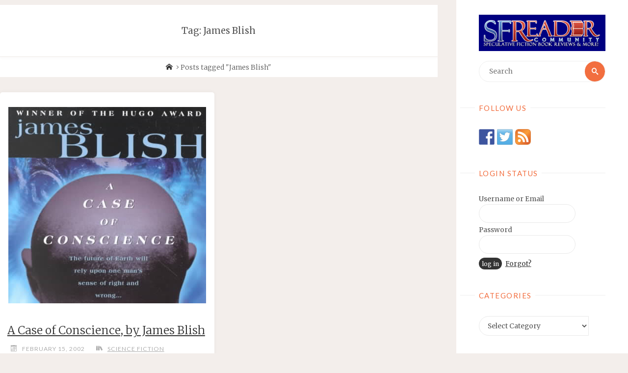

--- FILE ---
content_type: text/html; charset=UTF-8
request_url: https://sfreader.com/r/tag/james-blish/
body_size: 53371
content:
<!DOCTYPE html>
<html lang="en-US">
<head>
<meta name="viewport" content="width=device-width, user-scalable=yes, initial-scale=1.0">
<meta http-equiv="X-UA-Compatible" content="IE=edge" /><meta charset="UTF-8">
<link rel="profile" href="http://gmpg.org/xfn/11">
<link rel="pingback" href="https://sfreader.com/r/xmlrpc.php">
<title>James Blish &#8211; SFReader</title>
<link rel='dns-prefetch' href='//ws.sharethis.com' />
<link rel='dns-prefetch' href='//fonts.googleapis.com' />
<link rel='dns-prefetch' href='//s.w.org' />
<link rel="alternate" type="application/rss+xml" title="SFReader &raquo; Feed" href="https://sfreader.com/r/feed/" />
<link rel="alternate" type="application/rss+xml" title="SFReader &raquo; Comments Feed" href="https://sfreader.com/r/comments/feed/" />
<link rel="alternate" type="application/rss+xml" title="SFReader &raquo; James Blish Tag Feed" href="https://sfreader.com/r/tag/james-blish/feed/" />
		<script type="text/javascript">
			window._wpemojiSettings = {"baseUrl":"https:\/\/s.w.org\/images\/core\/emoji\/13.0.1\/72x72\/","ext":".png","svgUrl":"https:\/\/s.w.org\/images\/core\/emoji\/13.0.1\/svg\/","svgExt":".svg","source":{"concatemoji":"https:\/\/sfreader.com\/r\/wp-includes\/js\/wp-emoji-release.min.js?ver=5.6.16"}};
			!function(e,a,t){var n,r,o,i=a.createElement("canvas"),p=i.getContext&&i.getContext("2d");function s(e,t){var a=String.fromCharCode;p.clearRect(0,0,i.width,i.height),p.fillText(a.apply(this,e),0,0);e=i.toDataURL();return p.clearRect(0,0,i.width,i.height),p.fillText(a.apply(this,t),0,0),e===i.toDataURL()}function c(e){var t=a.createElement("script");t.src=e,t.defer=t.type="text/javascript",a.getElementsByTagName("head")[0].appendChild(t)}for(o=Array("flag","emoji"),t.supports={everything:!0,everythingExceptFlag:!0},r=0;r<o.length;r++)t.supports[o[r]]=function(e){if(!p||!p.fillText)return!1;switch(p.textBaseline="top",p.font="600 32px Arial",e){case"flag":return s([127987,65039,8205,9895,65039],[127987,65039,8203,9895,65039])?!1:!s([55356,56826,55356,56819],[55356,56826,8203,55356,56819])&&!s([55356,57332,56128,56423,56128,56418,56128,56421,56128,56430,56128,56423,56128,56447],[55356,57332,8203,56128,56423,8203,56128,56418,8203,56128,56421,8203,56128,56430,8203,56128,56423,8203,56128,56447]);case"emoji":return!s([55357,56424,8205,55356,57212],[55357,56424,8203,55356,57212])}return!1}(o[r]),t.supports.everything=t.supports.everything&&t.supports[o[r]],"flag"!==o[r]&&(t.supports.everythingExceptFlag=t.supports.everythingExceptFlag&&t.supports[o[r]]);t.supports.everythingExceptFlag=t.supports.everythingExceptFlag&&!t.supports.flag,t.DOMReady=!1,t.readyCallback=function(){t.DOMReady=!0},t.supports.everything||(n=function(){t.readyCallback()},a.addEventListener?(a.addEventListener("DOMContentLoaded",n,!1),e.addEventListener("load",n,!1)):(e.attachEvent("onload",n),a.attachEvent("onreadystatechange",function(){"complete"===a.readyState&&t.readyCallback()})),(n=t.source||{}).concatemoji?c(n.concatemoji):n.wpemoji&&n.twemoji&&(c(n.twemoji),c(n.wpemoji)))}(window,document,window._wpemojiSettings);
		</script>
		<style type="text/css">
img.wp-smiley,
img.emoji {
	display: inline !important;
	border: none !important;
	box-shadow: none !important;
	height: 1em !important;
	width: 1em !important;
	margin: 0 .07em !important;
	vertical-align: -0.1em !important;
	background: none !important;
	padding: 0 !important;
}
</style>
	<link rel='stylesheet' id='wp-block-library-css'  href='https://sfreader.com/r/wp-includes/css/dist/block-library/style.min.css?ver=5.6.16' type='text/css' media='all' />
<link rel='stylesheet' id='wp-postratings-css'  href='https://sfreader.com/r/wp-content/plugins/wp-postratings/css/postratings-css.css?ver=1.89' type='text/css' media='all' />
<link rel='stylesheet' id='megamenu-css'  href='https://sfreader.com/r/wp-content/uploads/maxmegamenu/style.css?ver=2d000f' type='text/css' media='all' />
<link rel='stylesheet' id='dashicons-css'  href='https://sfreader.com/r/wp-includes/css/dashicons.min.css?ver=5.6.16' type='text/css' media='all' />
<link rel='stylesheet' id='verbosa-themefonts-css'  href='https://sfreader.com/r/wp-content/themes/verbosa/resources/fonts/fontfaces.css?ver=1.2.0.1' type='text/css' media='all' />
<link rel='stylesheet' id='verbosa-googlefonts-css'  href='//fonts.googleapis.com/css?family=Merriweather%3A%7CJosefin+Sans%3A%7CLato%3A%7CMerriweather%3A100%2C200%2C300%2C400%2C500%2C600%2C700%2C800%2C900%7CJosefin+Sans%3A300%7CLato%3A300%7CMerriweather%3A400%7CLato%3A400%7CMerriweather%3A300&#038;ver=1.2.0.1' type='text/css' media='all' />
<link rel='stylesheet' id='verbosa-main-css'  href='https://sfreader.com/r/wp-content/themes/verbosa/style.css?ver=1.2.0.1' type='text/css' media='all' />
<style id='verbosa-main-inline-css' type='text/css'>
 #content, #colophon-inside { max-width: 1920px; } #sidebar { width: 350px; } #container.two-columns-left .main, #container.two-columns-right .main { width: calc(97% - 350px); } #container.two-columns-left #sidebar-back, #container.two-columns-right #sidebar-back { width: calc( 50% - 610px); min-width: 350px;} html { font-family: Merriweather; font-size: 16px; font-weight: 300; line-height: 1.6; } #site-title { font-family: Josefin Sans; font-size: 100%; font-weight: 300; } #site-description { font-family: Lato; font-size: 110%; font-weight: 300; } #access ul li a { font-family: Merriweather; font-size: 100%; font-weight: 400; } #mobile-menu ul li a { font-family: Merriweather; } .widget-title { font-family: Lato; font-size: 110%; font-weight: 400; } .widget-container { font-family: Merriweather; font-size: 90%; font-weight: 400; } .entry-title, #reply-title { font-family: Merriweather; color: #333; font-size: 150%; font-weight: 300;} h1 { font-size: 2.76em; } h2 { font-size: 2.4em; } h3 { font-size: 2.04em; } h4 { font-size: 1.68em; } h5 { font-size: 1.32em; } h6 { font-size: 0.96em; } h1, h2, h3, h4, h5, h6 { font-family: Merriweather; font-weight: 400; } body { color: #555; background-color: #F3EEEB; } #site-title a, #access li { color: #333; } #site-description { color: #AEAEAE; } #access a, #access .dropdown-toggle, #mobile-menu a, #mobile-menu .dropdown-toggle { color: #555; } #access a:hover, #mobile-menu a:hover { color: #F26E3F; } #access li a span:before { background-color: #cccccc; } #access li:hover > a:before { background-color: #F26E3F; } .dropdown-toggle:hover:after { border-color: #AEAEAE;} .searchform:before { background-color: #F26E3F; color: #fff;} #colophon .searchform:before { color: #fff; } article.hentry, .main > div:not(#content-masonry), .comment-header, .main > header, .main > nav#nav-below, .pagination span, .pagination a, #nav-old-below, .content-widget { background-color: #fff; } #sidebar-back, #sidebar, nav#mobile-menu { background-color: #fff; } .pagination a:hover, .pagination span:hover { border-color: #AEAEAE;} #breadcrumbs-container { background-color: #fff;} #colophon { background-color: #fff; } span.entry-format i { color: #AEAEAE; border-color: #AEAEAE;} span.entry-format i:hover { color: #F26E3F; } .entry-format > i:before { color: #AEAEAE;} .entry-content blockquote::before, .entry-content blockquote::after { color: rgba(85,85,85,0.1); } a { color: #333; } a:hover, .entry-meta span a:hover, .widget-title span, .comments-link a:hover { color: #F26E3F; } .entry-meta a { background-image: linear-gradient(to bottom, #F26E3F 0%, #F26E3F 100%);} .entry-title a { background-image: linear-gradient(to bottom, #333 0%, #333 100%);} #author-info #author-avatar img { border-color: #eeeeee; background-color: #fff ;} #footer a, .page-title strong { color: #333; } #footer a:hover { color: #F26E3F; } .socials a { border-color: #333;} .socials a:before { color: #333; } .socials a:after { background-color: #F26E3F; } #commentform { } #toTop .icon-back2top:before { color: #333; } #toTop:hover .icon-back2top:before { color: #F26E3F; } .page-link a:hover { background: #F26E3F; color: #F3EEEB; } .page-link > span > em { background-color: #eeeeee; } .verbosa-caption-one .main .wp-caption .wp-caption-text { border-color: #eeeeee; } .verbosa-caption-two .main .wp-caption .wp-caption-text { background-color: #f5f5f5; } .verbosa-image-one .entry-content img[class*="align"], .verbosa-image-one .entry-summary img[class*="align"], .verbosa-image-two .entry-content img[class*='align'], .verbosa-image-two .entry-summary img[class*='align'] { border-color: #eeeeee; } .verbosa-image-five .entry-content img[class*='align'], .verbosa-image-five .entry-summary img[class*='align'] { border-color: #F26E3F; } /* diffs */ #sidebar .searchform { border-color: #eeeeee; } #colophon .searchform { border-color: #eeeeee; } .main .searchform { border-color: #eeeeee; background-color: #fff;} .searchform .searchsubmit { color: #AEAEAE;} .socials a:after { color: #fff;} #breadcrumbs-nav .icon-angle-right::before, .entry-meta span, .entry-meta span a, .entry-utility span, .entry-meta time, .comment-meta a, .entry-meta .icon-metas:before, a.continue-reading-link { color: #AEAEAE; font-size: 90%; font-weight: 400; } .entry-meta span, .entry-meta span a, .entry-utility span, .entry-meta time, .comment-meta a, a.continue-reading-link { font-family: Lato; } a.continue-reading-link { background-color: #F26E3F; color: #fff; } a.continue-reading-link:hover { background-color: #333; } .comment-form > p:before { color: #AEAEAE; } .comment-form > p:hover:before { color: #F26E3F; } code, #nav-below .nav-previous a:before, #nav-below .nav-next a:before { background-color: #eeeeee; } #nav-below .nav-previous a:hover:before, #nav-below .nav-next a:hover:before { background-color: #dddddd; } #nav-below em { color: #AEAEAE;} #nav-below > div:before { border-color: #eeeeee; background-color: #fff;} #nav-below > div:hover:before { border-color: #dddddd; background-color: #dddddd;} pre, article #author-info, .comment-author, #nav-comments, .page-link, .commentlist .comment-body, .commentlist .pingback, .commentlist img.avatar { border-color: #eeeeee; } #sidebar .widget-title span { background-color: #fff; } #sidebar .widget-title:after { background-color: #eeeeee; } #site-copyright, #footer { border-color: #eeeeee; } #colophon .widget-title span { background-color: #fff; } #colophon .widget-title:after { background-color: #eeeeee; } select, input[type], textarea { color: #555; /*background-color: #f5f5f5;*/ } input[type="submit"], input[type="reset"] { background-color: #333; color: #fff; } input[type="submit"]:hover, input[type="reset"]:hover { background-color: #F26E3F; } select, input[type], textarea { border-color: #e9e9e9; } input[type]:hover, textarea:hover, input[type]:focus, textarea:focus { /*background-color: rgba(245,245,245,0.65);*/ border-color: #cdcdcd; } hr { background-color: #e9e9e9; } #toTop { background-color: rgba(250,250,250,0.8) } /* gutenberg */ .wp-block-image.alignwide, .wp-block-image.alignfull { margin-left: -5rem; margin-right: -5rem; } .wp-block-image.alignwide img, .wp-block-image.alignfull img { width: 100%; max-width: 100%; } .has-accent-1-color, .has-accent-1-color:hover { color: #333; } .has-accent-2-color, .has-accent-2-color:hover { color: #F26E3F; } .has-sitetext-color, .has-sitetext-color:hover { color: #555; } .has-sitebg-color, .has-sitebg-color:hover { color: #fff; } .has-accent-1-background-color { background-color: #333; } .has-accent-2-background-color { background-color: #F26E3F; } .has-sitetext-background-color { background-color: #555; } .has-sitebg-background-color { background-color: #fff; } .has-small-font-size { font-size: 10px; } .has-regular-font-size { font-size: 16px; } .has-large-font-size { font-size: 25px; } .has-larger-font-size { font-size: 40px; } .has-huge-font-size { font-size: 40px; } .main .entry-content, .main .entry-summary { text-align: Left; } .main p, .main ul, .main ol, .main dd, .main pre, .main hr { margin-bottom: 1.5em; } .main p { text-indent: 0em; } .main a.post-featured-image { background-position: center bottom; } .main .featured-bar { height: 0px; background-color: #F26E3F;} .main .featured-bar:before { background-color: #333;} .main { margin-top: 10px; } .verbosa-cropped-featured .main .post-thumbnail-container { height: 400px; } .verbosa-responsive-featured .main .post-thumbnail-container { max-height: 400px; height: auto; } article.hentry, #breadcrumbs-nav, .verbosa-magazine-one #content-masonry article.hentry, .verbosa-magazine-one .pad-container { padding-left: 5%; padding-right: 5%; } .verbosa-magazine-two #content-masonry article.hentry, .verbosa-magazine-two .pad-container, .with-masonry.verbosa-magazine-two #breadcrumbs-nav { padding-left: 2.38%; padding-right: 2.38%; } .verbosa-magazine-three #content-masonry article.hentry, .verbosa-magazine-three .pad-container, .with-masonry.verbosa-magazine-three #breadcrumbs-nav { padding-left: 1.61%; padding-right: 1.61%; } article.hentry .post-thumbnail-container { margin-left: -7.5%; margin-right: -7.5%; width: 115%; } #branding img.header-image { max-height: 250px; } #site-title, #site-description { display: none; } .lp-staticslider .staticslider-caption-title, .seriousslider.seriousslider-theme .seriousslider-caption-title { font-family: Josefin Sans; /* font-weight: 300; */ } .lp-staticslider .staticslider-caption-text, .seriousslider.seriousslider-theme .seriousslider-caption-text { font-family: Lato; font-weight: 300; } a[class^="staticslider-button"] { font-family: Lato; font-size: 90%; font-weight: 400; } .lp-text-overlay, .lp-text { background-color: #fff; } .lp-staticslider .staticslider-caption, .seriousslider.seriousslider-theme .seriousslider-caption, .verbosa-landing-page .lp-text-inside, .verbosa-landing-page .lp-posts-inside, .verbosa-landing-page .lp-page-inside, .verbosa-landing-page .content-widget { max-width: 1920px; } .verbosa-landing-page .content-widget { margin: 0 auto; } a.staticslider-button-1 { color: #fff; border-color: #F26E3F; background-color: #F26E3F; } a.staticslider-button-1:hover { color: #F26E3F; } a.staticslider-button-2 { border-color: #fff; background-color: #fff; color: #555; } .staticslider-button-2:hover { color: #fff; background-color: transparent; } 
</style>
<link rel='stylesheet' id='wp-members-css'  href='https://sfreader.com/r/wp-content/plugins/wp-members/assets/css/forms/generic-no-float.min.css?ver=3.3.7.1' type='text/css' media='all' />
<link rel='stylesheet' id='cb_p6-css-main-css'  href='https://sfreader.com/r/wp-content/plugins/patron-button-and-widgets-by-codebard/plugin/templates/default/style.css?ver=5.6.16' type='text/css' media='all' />
<link rel='stylesheet' id='wp-featherlight-css'  href='https://sfreader.com/r/wp-content/plugins/wp-featherlight/css/wp-featherlight.min.css?ver=1.3.4' type='text/css' media='all' />
<script type='text/javascript' src='https://sfreader.com/r/wp-includes/js/jquery/jquery.min.js?ver=3.5.1' id='jquery-core-js'></script>
<script type='text/javascript' src='https://sfreader.com/r/wp-includes/js/jquery/jquery-migrate.min.js?ver=3.3.2' id='jquery-migrate-js'></script>
<!--[if lt IE 9]>
<script type='text/javascript' src='https://sfreader.com/r/wp-content/themes/verbosa/resources/js/html5shiv.min.js?ver=1.2.0.1' id='verbosa-html5shiv-js'></script>
<![endif]-->
<script id='st_insights_js' type='text/javascript' src='https://ws.sharethis.com/button/st_insights.js?publisher=eba0f3ba-f9ab-408c-bc68-c28af5afe749&#038;product=feather' id='feather-sharethis-js'></script>
<link rel="https://api.w.org/" href="https://sfreader.com/r/wp-json/" /><link rel="alternate" type="application/json" href="https://sfreader.com/r/wp-json/wp/v2/tags/150" /><link rel="EditURI" type="application/rsd+xml" title="RSD" href="https://sfreader.com/r/xmlrpc.php?rsd" />
<link rel="wlwmanifest" type="application/wlwmanifest+xml" href="https://sfreader.com/r/wp-includes/wlwmanifest.xml" /> 
<meta name="generator" content="WordPress 5.6.16" />

<style type="text/css"></style>

<style type="text/css">
.synved-social-resolution-single {
display: inline-block;
}
.synved-social-resolution-normal {
display: inline-block;
}
.synved-social-resolution-hidef {
display: none;
}

@media only screen and (min--moz-device-pixel-ratio: 2),
only screen and (-o-min-device-pixel-ratio: 2/1),
only screen and (-webkit-min-device-pixel-ratio: 2),
only screen and (min-device-pixel-ratio: 2),
only screen and (min-resolution: 2dppx),
only screen and (min-resolution: 192dpi) {
	.synved-social-resolution-normal {
	display: none;
	}
	.synved-social-resolution-hidef {
	display: inline-block;
	}
}
</style>
		<style type="text/css" id="wp-custom-css">
			/*
Welcome to Custom CSS!

To learn how this works, see http://wp.me/PEmnE-Bt
*/
.img_border {border:1px solid silver;}

li.menu-item {margin-top:0;}

li {margin-bottom:20px;}

#access {display:none;}
#poweredby {
	display:none;
}

.entry-content>blockquote {
	background-color: ghostwhite;
	width:100%;
	margin-bottom:20px;
}

.entry-content>blockquote>p {
	text-indent: 0px;
}

article.hentry .post-thumbnail-container {
	display: block;
	width: 100%;
	width: calc(100% + 4em);
	margin: -2em -2em .5em;
	overflow: hidden;
	margin-top: 15px;
}

#access {
	display: none;
}

.entry-title, .entry-meta {
	text-align: left;
}

.buy>a {
	color: white;
	display: block;
	padding: 3px;
	text-align: center;
	font-weight: bolder;
	font-size: 1em;
}
/*
.buy, .buy>a {
	background-color: navy;
	color: white;
	display: block;
	padding: 3px;
	text-align: center;
	font-weight: bold;
}
*/
.buy>a {
	text-decoration: none;
	border-bottom: none;
}

.buy>a:hover {
	color: yellow;
	text-decoration: underline;
}

.buy {
	background: #ffa200;
	background-image: -webkit-linear-gradient(top,#ffa200,#e69200);
	background-image: -moz-linear-gradient(top,#ffa200,#e69200);
	background-image: -ms-linear-gradient(top,#ffa200,#e69200);
	background-image: -o-linear-gradient(top,#ffa200,#e69200);
	background-image: linear-gradient(to bottom,#ffa200,#e69200);
	-webkit-border-radius: 28;
	-moz-border-radius: 28;
	border-radius: 28px;
	font-family: Arial;
	color: #ffffff;
	font-size: 20px;
	font-weight: bold;
	padding: 10px 20px;
	text-align: center;
}

.buy:hover {
	background: #3cb0fd;
	background: navy;
	background-image: -webkit-linear-gradient(top,#3cb0fd,#3498db);
	background-image: -moz-linear-gradient(top,#3cb0fd,#3498db);
	background-image: -ms-linear-gradient(top,#3cb0fd,#3498db);
	background-image: -o-linear-gradient(top,#3cb0fd,#3498db);
	background-image: linear-gradient(to bottom,#3cb0fd,#3498db);
	color: yellow;
	text-decoration: underline;
}

.identity {
	padding: 5px;
	background-color: navy;
}

.widget-area {
	margin-top: 20px;
}

a {
	text-decoration:underline !important
}

ul>li {
	list-style-position: outside;
	margin-left: 20px;
}

.entry-content a {
	text-decoration: underline;
	font-weight: 400;
}

@media(min-width: 320px) {
	.example_responsive_1 {
		width: 320px;
		height: 280px;
		overflow: hidden;
	}
}

@media(min-width: 500px) {
	.example_responsive_1 {
		width: 468px;
		height: 280px;
		overflow: hidden;
	}
}

@media(min-width: 800px) {
	.example_responsive_1 {
		width: 728px;
		height: 280px;
		overflow: hidden;
	}
}

.tagcloud {
	font-family: tahoma;
	text-transform: uppercase;
}		</style>
		<style type="text/css">/** Mega Menu CSS: fs **/</style>
</head>

<body class="archive tag tag-james-blish tag-150 wp-custom-logo wp-embed-responsive mega-menu-max-mega-menu-1 wp-featherlight-captions verbosa-image-none verbosa-caption-two verbosa-responsive-featured verbosa-magazine-three verbosa-magazine-layout verbosa-comhide-in-posts verbosa-comhide-in-pages verbosa-comment-placeholder verbosa-elementshadow verbosa-elementradius verbosa-no-sidebar-back" itemscope itemtype="http://schema.org/WebPage">
		<a class="skip-link screen-reader-text" href="#main" title="Skip to content"> Skip to content </a>
	<div id="site-wrapper">

	<div id="content" class="cryout">
		
	<div id="container" class="two-columns-right">
			<div id="sidebar">

		<header id="header"  itemscope itemtype="http://schema.org/WPHeader">
			<nav id="mobile-menu">
				<div><ul id="mobile-nav" class=""><li id="menu-item-5932" class="menu-item menu-item-type-post_type menu-item-object-page menu-item-5932"><a href="https://sfreader.com/r/log-in/"><span>Log In</span></a></li>
<li id="menu-item-863" class="menu-item menu-item-type-custom menu-item-object-custom menu-item-has-children menu-item-863"><a><span>Site Information</span></a>
<ul class="sub-menu">
	<li id="menu-item-858" class="menu-item menu-item-type-post_type menu-item-object-page menu-item-858"><a href="https://sfreader.com/r/how-to-get-reviewed/"><span>How to Get Reviewed</span></a></li>
	<li id="menu-item-850" class="menu-item menu-item-type-post_type menu-item-object-page menu-item-850"><a href="https://sfreader.com/r/write-for-sfreader/writing-book-reviews-for-sfreader/"><span>Write a Book Review</span></a></li>
	<li id="menu-item-853" class="menu-item menu-item-type-post_type menu-item-object-page menu-item-853"><a href="https://sfreader.com/r/write-for-sfreader/"><span>Write Other Content</span></a></li>
	<li id="menu-item-5240" class="menu-item menu-item-type-post_type menu-item-object-page menu-item-5240"><a href="https://sfreader.com/r/advertise-on-sfreader/"><span>Advertise on SFReader</span></a></li>
</ul>
</li>
<li id="menu-item-1612" class="menu-item menu-item-type-custom menu-item-object-custom menu-item-has-children menu-item-1612"><a><span>Fiction Submissions</span></a>
<ul class="sub-menu">
	<li id="menu-item-859" class="menu-item menu-item-type-post_type menu-item-object-page menu-item-859"><a href="https://sfreader.com/r/annual-story-contest/"><span>Annual Story Contest</span></a></li>
	<li id="menu-item-857" class="menu-item menu-item-type-post_type menu-item-object-page menu-item-857"><a href="https://sfreader.com/r/fiction-feature/"><span>Fiction Feature Guidelines</span></a></li>
	<li id="menu-item-856" class="menu-item menu-item-type-post_type menu-item-object-page menu-item-856"><a href="https://sfreader.com/r/publishing-contract/"><span>Publishing Contract</span></a></li>
</ul>
</li>
<li id="menu-item-860" class="menu-item menu-item-type-post_type menu-item-object-page menu-item-has-children menu-item-860"><a href="https://sfreader.com/r/?page_id=133"><span>Personal Pages</span></a>
<ul class="sub-menu">
	<li id="menu-item-5652" class="menu-item menu-item-type-post_type menu-item-object-page menu-item-5652"><a href="https://sfreader.com/r/personal-pages/danielle-ackley-mcphail/"><span>Danielle Ackley-McPhail</span></a></li>
	<li id="menu-item-1688" class="menu-item menu-item-type-post_type menu-item-object-page menu-item-1688"><a href="https://sfreader.com/r/personal-pages/gustavo-bondoni/"><span>Gustavo Bondoni</span></a></li>
	<li id="menu-item-3935" class="menu-item menu-item-type-post_type menu-item-object-page menu-item-3935"><a href="https://sfreader.com/r/personal-pages/samantha-bryant/"><span>Samantha Bryant</span></a></li>
	<li id="menu-item-4010" class="menu-item menu-item-type-post_type menu-item-object-page menu-item-4010"><a href="https://sfreader.com/r/personal-pages/sean-crastien/"><span>Sean Crastien</span></a></li>
	<li id="menu-item-5651" class="menu-item menu-item-type-post_type menu-item-object-page menu-item-5651"><a href="https://sfreader.com/r/personal-pages/especbooks/"><span>eSpecBooks</span></a></li>
	<li id="menu-item-862" class="menu-item menu-item-type-post_type menu-item-object-page menu-item-862"><a href="https://sfreader.com/r/personal-pages/david-l-felts/"><span>David L. Felts</span></a></li>
	<li id="menu-item-3423" class="menu-item menu-item-type-post_type menu-item-object-page menu-item-3423"><a href="https://sfreader.com/r/personal-pages/c-l-hernandez/"><span>C.L. Hernandez</span></a></li>
	<li id="menu-item-4347" class="menu-item menu-item-type-post_type menu-item-object-page menu-item-4347"><a href="https://sfreader.com/r/personal-pages/mark-laporta/"><span>Mark Laporta</span></a></li>
	<li id="menu-item-5787" class="menu-item menu-item-type-post_type menu-item-object-page menu-item-5787"><a href="https://sfreader.com/r/personal-pages/matt-maxwell/"><span>Matt Maxwell</span></a></li>
	<li id="menu-item-4824" class="menu-item menu-item-type-post_type menu-item-object-page menu-item-4824"><a href="https://sfreader.com/r/personal-pages/j-d-moyer/"><span>J. D. Moyer</span></a></li>
	<li id="menu-item-5445" class="menu-item menu-item-type-post_type menu-item-object-page menu-item-5445"><a href="https://sfreader.com/r/personal-pages/hans-olsson/"><span>Hans Olsson</span></a></li>
	<li id="menu-item-5426" class="menu-item menu-item-type-post_type menu-item-object-page menu-item-5426"><a href="https://sfreader.com/r/personal-pages/f-barish-stern/"><span>F Barish-Stern</span></a></li>
	<li id="menu-item-1097" class="menu-item menu-item-type-post_type menu-item-object-page menu-item-1097"><a href="https://sfreader.com/r/personal-pages/robert-walton/"><span>Robert Walton</span></a></li>
</ul>
</li>
<li id="menu-item-855" class="menu-item menu-item-type-post_type menu-item-object-page menu-item-855"><a href="https://sfreader.com/r/?page_id=252"><span>Register</span></a></li>
<li id="menu-item-851" class="menu-item menu-item-type-post_type menu-item-object-page menu-item-851"><a href="https://sfreader.com/r/contact/"><span>Contact</span></a></li>
</ul></div>				<button type="button" id="nav-cancel"><i class="icon-cross"></i></button>
			</nav>
			<div id="branding" role="banner">
									<button type="button" id="nav-toggle"><span>&nbsp;</span></button>
								<div class="identity"><a href="https://sfreader.com/r/" id="logo" class="custom-logo-link" title="SFReader" rel="home"><img   src="https://sfreader.com/r/wp-content/uploads/2016/09/new-logo.png" class="custom-logo" alt="SFReader" /></a><div itemprop="headline" id="site-title"><span> <a href="https://sfreader.com/r/"  rel="home">SFReader</a> </span></div><span id="site-description"  itemprop="description" >Science Fiction, Fantasy, and Horror Book Reviews and More</span></div>								
<aside id="primary" class="widget-area sidey" role="complementary"  itemscope itemtype="http://schema.org/WPSideBar">
	
	
	</aside>

									<nav id="access" role="navigation"  aria-label="Primary Menu"  itemscope itemtype="http://schema.org/SiteNavigationElement">
						<h3 class="widget-title menu-title"><span>Menu</span></h3>
							<div><ul id="prime_nav" class=""><li class="menu-item menu-item-type-post_type menu-item-object-page menu-item-5932"><a href="https://sfreader.com/r/log-in/"><span>Log In</span></a></li>
<li class="menu-item menu-item-type-custom menu-item-object-custom menu-item-has-children menu-item-863"><a><span>Site Information</span></a>
<ul class="sub-menu">
	<li class="menu-item menu-item-type-post_type menu-item-object-page menu-item-858"><a href="https://sfreader.com/r/how-to-get-reviewed/"><span>How to Get Reviewed</span></a></li>
	<li class="menu-item menu-item-type-post_type menu-item-object-page menu-item-850"><a href="https://sfreader.com/r/write-for-sfreader/writing-book-reviews-for-sfreader/"><span>Write a Book Review</span></a></li>
	<li class="menu-item menu-item-type-post_type menu-item-object-page menu-item-853"><a href="https://sfreader.com/r/write-for-sfreader/"><span>Write Other Content</span></a></li>
	<li class="menu-item menu-item-type-post_type menu-item-object-page menu-item-5240"><a href="https://sfreader.com/r/advertise-on-sfreader/"><span>Advertise on SFReader</span></a></li>
</ul>
</li>
<li class="menu-item menu-item-type-custom menu-item-object-custom menu-item-has-children menu-item-1612"><a><span>Fiction Submissions</span></a>
<ul class="sub-menu">
	<li class="menu-item menu-item-type-post_type menu-item-object-page menu-item-859"><a href="https://sfreader.com/r/annual-story-contest/"><span>Annual Story Contest</span></a></li>
	<li class="menu-item menu-item-type-post_type menu-item-object-page menu-item-857"><a href="https://sfreader.com/r/fiction-feature/"><span>Fiction Feature Guidelines</span></a></li>
	<li class="menu-item menu-item-type-post_type menu-item-object-page menu-item-856"><a href="https://sfreader.com/r/publishing-contract/"><span>Publishing Contract</span></a></li>
</ul>
</li>
<li class="menu-item menu-item-type-post_type menu-item-object-page menu-item-has-children menu-item-860"><a href="https://sfreader.com/r/?page_id=133"><span>Personal Pages</span></a>
<ul class="sub-menu">
	<li class="menu-item menu-item-type-post_type menu-item-object-page menu-item-5652"><a href="https://sfreader.com/r/personal-pages/danielle-ackley-mcphail/"><span>Danielle Ackley-McPhail</span></a></li>
	<li class="menu-item menu-item-type-post_type menu-item-object-page menu-item-1688"><a href="https://sfreader.com/r/personal-pages/gustavo-bondoni/"><span>Gustavo Bondoni</span></a></li>
	<li class="menu-item menu-item-type-post_type menu-item-object-page menu-item-3935"><a href="https://sfreader.com/r/personal-pages/samantha-bryant/"><span>Samantha Bryant</span></a></li>
	<li class="menu-item menu-item-type-post_type menu-item-object-page menu-item-4010"><a href="https://sfreader.com/r/personal-pages/sean-crastien/"><span>Sean Crastien</span></a></li>
	<li class="menu-item menu-item-type-post_type menu-item-object-page menu-item-5651"><a href="https://sfreader.com/r/personal-pages/especbooks/"><span>eSpecBooks</span></a></li>
	<li class="menu-item menu-item-type-post_type menu-item-object-page menu-item-862"><a href="https://sfreader.com/r/personal-pages/david-l-felts/"><span>David L. Felts</span></a></li>
	<li class="menu-item menu-item-type-post_type menu-item-object-page menu-item-3423"><a href="https://sfreader.com/r/personal-pages/c-l-hernandez/"><span>C.L. Hernandez</span></a></li>
	<li class="menu-item menu-item-type-post_type menu-item-object-page menu-item-4347"><a href="https://sfreader.com/r/personal-pages/mark-laporta/"><span>Mark Laporta</span></a></li>
	<li class="menu-item menu-item-type-post_type menu-item-object-page menu-item-5787"><a href="https://sfreader.com/r/personal-pages/matt-maxwell/"><span>Matt Maxwell</span></a></li>
	<li class="menu-item menu-item-type-post_type menu-item-object-page menu-item-4824"><a href="https://sfreader.com/r/personal-pages/j-d-moyer/"><span>J. D. Moyer</span></a></li>
	<li class="menu-item menu-item-type-post_type menu-item-object-page menu-item-5445"><a href="https://sfreader.com/r/personal-pages/hans-olsson/"><span>Hans Olsson</span></a></li>
	<li class="menu-item menu-item-type-post_type menu-item-object-page menu-item-5426"><a href="https://sfreader.com/r/personal-pages/f-barish-stern/"><span>F Barish-Stern</span></a></li>
	<li class="menu-item menu-item-type-post_type menu-item-object-page menu-item-1097"><a href="https://sfreader.com/r/personal-pages/robert-walton/"><span>Robert Walton</span></a></li>
</ul>
</li>
<li class="menu-item menu-item-type-post_type menu-item-object-page menu-item-855"><a href="https://sfreader.com/r/?page_id=252"><span>Register</span></a></li>
<li class="menu-item menu-item-type-post_type menu-item-object-page menu-item-851"><a href="https://sfreader.com/r/contact/"><span>Contact</span></a></li>
</ul></div>					</nav><!-- #access -->
				
			</div><!-- #branding -->
		</header><!-- #header -->

		
<aside id="secondary" class="widget-area sidey" role="complementary"  itemscope itemtype="http://schema.org/WPSideBar">

		<section id="search-2" class="widget-container widget_search">
<form role="search" method="get" class="searchform" action="https://sfreader.com/r/">
	<label>
		<span class="screen-reader-text">Search for:</span>
		<input type="search" class="s" placeholder="Search" value="" name="s" />
	</label>
	<button type="submit" class="searchsubmit"><span class="screen-reader-text">Search</span><i class="icon-search"></i></button>
</form>
</section><section id="synved_social_follow-2" class="widget-container widget_synved_social_follow"><h3 class="widget-title"><span>Follow Us</span></h3><div><a class="synved-social-button synved-social-button-follow synved-social-size-32 synved-social-resolution-normal synved-social-provider-facebook nolightbox" data-provider="facebook" target="_blank" rel="nofollow" title="Follow us on Facebook" href="https://www.facebook.com/sfreadersite/" style="font-size: 0px; width:32px;height:32px;margin:0;margin-bottom:5px;margin-right:5px;"><img alt="Facebook" title="Follow us on Facebook" class="synved-share-image synved-social-image synved-social-image-follow" width="32" height="32" style="display: inline; width:32px;height:32px; margin: 0; padding: 0; border: none; box-shadow: none;" src="https://sfreader.com/r/wp-content/plugins/social-media-feather/synved-social/image/social/regular/32x32/facebook.png" /></a><a class="synved-social-button synved-social-button-follow synved-social-size-32 synved-social-resolution-normal synved-social-provider-twitter nolightbox" data-provider="twitter" target="_blank" rel="nofollow" title="Follow us on Twitter" href="https://twitter.com/sfreaderdotcom" style="font-size: 0px; width:32px;height:32px;margin:0;margin-bottom:5px;margin-right:5px;"><img alt="twitter" title="Follow us on Twitter" class="synved-share-image synved-social-image synved-social-image-follow" width="32" height="32" style="display: inline; width:32px;height:32px; margin: 0; padding: 0; border: none; box-shadow: none;" src="https://sfreader.com/r/wp-content/plugins/social-media-feather/synved-social/image/social/regular/32x32/twitter.png" /></a><a class="synved-social-button synved-social-button-follow synved-social-size-32 synved-social-resolution-normal synved-social-provider-rss nolightbox" data-provider="rss" target="_blank" rel="nofollow" title="Subscribe to our RSS Feed" href="https://feeds.feedburner.com/MyFeedName" style="font-size: 0px; width:32px;height:32px;margin:0;margin-bottom:5px;"><img alt="rss" title="Subscribe to our RSS Feed" class="synved-share-image synved-social-image synved-social-image-follow" width="32" height="32" style="display: inline; width:32px;height:32px; margin: 0; padding: 0; border: none; box-shadow: none;" src="https://sfreader.com/r/wp-content/plugins/social-media-feather/synved-social/image/social/regular/32x32/rss.png" /></a><a class="synved-social-button synved-social-button-follow synved-social-size-32 synved-social-resolution-hidef synved-social-provider-facebook nolightbox" data-provider="facebook" target="_blank" rel="nofollow" title="Follow us on Facebook" href="https://www.facebook.com/sfreadersite/" style="font-size: 0px; width:32px;height:32px;margin:0;margin-bottom:5px;margin-right:5px;"><img alt="Facebook" title="Follow us on Facebook" class="synved-share-image synved-social-image synved-social-image-follow" width="32" height="32" style="display: inline; width:32px;height:32px; margin: 0; padding: 0; border: none; box-shadow: none;" src="https://sfreader.com/r/wp-content/plugins/social-media-feather/synved-social/image/social/regular/64x64/facebook.png" /></a><a class="synved-social-button synved-social-button-follow synved-social-size-32 synved-social-resolution-hidef synved-social-provider-twitter nolightbox" data-provider="twitter" target="_blank" rel="nofollow" title="Follow us on Twitter" href="https://twitter.com/sfreaderdotcom" style="font-size: 0px; width:32px;height:32px;margin:0;margin-bottom:5px;margin-right:5px;"><img alt="twitter" title="Follow us on Twitter" class="synved-share-image synved-social-image synved-social-image-follow" width="32" height="32" style="display: inline; width:32px;height:32px; margin: 0; padding: 0; border: none; box-shadow: none;" src="https://sfreader.com/r/wp-content/plugins/social-media-feather/synved-social/image/social/regular/64x64/twitter.png" /></a><a class="synved-social-button synved-social-button-follow synved-social-size-32 synved-social-resolution-hidef synved-social-provider-rss nolightbox" data-provider="rss" target="_blank" rel="nofollow" title="Subscribe to our RSS Feed" href="https://feeds.feedburner.com/MyFeedName" style="font-size: 0px; width:32px;height:32px;margin:0;margin-bottom:5px;"><img alt="rss" title="Subscribe to our RSS Feed" class="synved-share-image synved-social-image synved-social-image-follow" width="32" height="32" style="display: inline; width:32px;height:32px; margin: 0; padding: 0; border: none; box-shadow: none;" src="https://sfreader.com/r/wp-content/plugins/social-media-feather/synved-social/image/social/regular/64x64/rss.png" /></a></div></section><section id="widget_wpmemwidget-3" class="widget-container wp-members"><div id="wp-members"><h3 class="widget-title"><span>Login Status</span></h3><form name="form" method="post" action="/r/tag/james-blish/"><fieldset><label for="username">Username or Email</label><div class="div_texbox"><input type="text" name="log" class="username" id="username" /></div><label for="password">Password</label><div class="div_texbox"><input type="password" name="pwd" class="password" id="password" /></div><input type="hidden" name="rememberme" value="forever" /><input type="hidden" name="redirect_to" value="/r/tag/james-blish/" /><input type="hidden" name="a" value="login" /><input type="hidden" name="slog" value="true" /><div class="button_div"><input type="submit" name="Submit" class="buttons" value="log in" /> <a href="https://sfreader.com/r/user-profile/?a=pwdreset">Forgot?</a>&nbsp;</div></fieldset></form></div></section><section id="categories-3" class="widget-container widget_categories"><h3 class="widget-title"><span>Categories</span></h3><form action="https://sfreader.com/r" method="get"><label class="screen-reader-text" for="cat">Categories</label><select  name='cat' id='cat' class='postform' >
	<option value='-1'>Select Category</option>
	<option class="level-0" value="812">Audio Book</option>
	<option class="level-0" value="742">Biography</option>
	<option class="level-0" value="30">Book Reviews</option>
	<option class="level-1" value="175">&nbsp;&nbsp;&nbsp;Alternate History</option>
	<option class="level-1" value="433">&nbsp;&nbsp;&nbsp;Faith Based</option>
	<option class="level-1" value="2">&nbsp;&nbsp;&nbsp;Fantasy</option>
	<option class="level-2" value="11">&nbsp;&nbsp;&nbsp;&nbsp;&nbsp;&nbsp;Anthology</option>
	<option class="level-2" value="498">&nbsp;&nbsp;&nbsp;&nbsp;&nbsp;&nbsp;Apocalyptic</option>
	<option class="level-2" value="171">&nbsp;&nbsp;&nbsp;&nbsp;&nbsp;&nbsp;Dark Fantasy</option>
	<option class="level-2" value="603">&nbsp;&nbsp;&nbsp;&nbsp;&nbsp;&nbsp;Graphic Novel</option>
	<option class="level-2" value="145">&nbsp;&nbsp;&nbsp;&nbsp;&nbsp;&nbsp;Modern/Urban</option>
	<option class="level-2" value="254">&nbsp;&nbsp;&nbsp;&nbsp;&nbsp;&nbsp;Steampunk</option>
	<option class="level-2" value="904">&nbsp;&nbsp;&nbsp;&nbsp;&nbsp;&nbsp;Sword and Sorcery</option>
	<option class="level-2" value="158">&nbsp;&nbsp;&nbsp;&nbsp;&nbsp;&nbsp;Young Adult</option>
	<option class="level-1" value="53">&nbsp;&nbsp;&nbsp;Horror</option>
	<option class="level-2" value="284">&nbsp;&nbsp;&nbsp;&nbsp;&nbsp;&nbsp;Anthology</option>
	<option class="level-2" value="1029">&nbsp;&nbsp;&nbsp;&nbsp;&nbsp;&nbsp;Juvenile</option>
	<option class="level-2" value="722">&nbsp;&nbsp;&nbsp;&nbsp;&nbsp;&nbsp;Movie Novelization</option>
	<option class="level-2" value="249">&nbsp;&nbsp;&nbsp;&nbsp;&nbsp;&nbsp;Vampires</option>
	<option class="level-2" value="659">&nbsp;&nbsp;&nbsp;&nbsp;&nbsp;&nbsp;Werewolves</option>
	<option class="level-2" value="1028">&nbsp;&nbsp;&nbsp;&nbsp;&nbsp;&nbsp;Young Adult</option>
	<option class="level-2" value="871">&nbsp;&nbsp;&nbsp;&nbsp;&nbsp;&nbsp;Zombies</option>
	<option class="level-1" value="7">&nbsp;&nbsp;&nbsp;Mixed Genre Anthology</option>
	<option class="level-1" value="968">&nbsp;&nbsp;&nbsp;Non-Fiction</option>
	<option class="level-1" value="524">&nbsp;&nbsp;&nbsp;Paranormal</option>
	<option class="level-1" value="36">&nbsp;&nbsp;&nbsp;Science Fiction</option>
	<option class="level-2" value="154">&nbsp;&nbsp;&nbsp;&nbsp;&nbsp;&nbsp;Anthology</option>
	<option class="level-2" value="211">&nbsp;&nbsp;&nbsp;&nbsp;&nbsp;&nbsp;Apocalyptic</option>
	<option class="level-2" value="95">&nbsp;&nbsp;&nbsp;&nbsp;&nbsp;&nbsp;Cyberpunk</option>
	<option class="level-2" value="804">&nbsp;&nbsp;&nbsp;&nbsp;&nbsp;&nbsp;Dystopia</option>
	<option class="level-2" value="1113">&nbsp;&nbsp;&nbsp;&nbsp;&nbsp;&nbsp;First Contact</option>
	<option class="level-2" value="588">&nbsp;&nbsp;&nbsp;&nbsp;&nbsp;&nbsp;Military</option>
	<option class="level-2" value="266">&nbsp;&nbsp;&nbsp;&nbsp;&nbsp;&nbsp;Romance</option>
	<option class="level-2" value="1161">&nbsp;&nbsp;&nbsp;&nbsp;&nbsp;&nbsp;Science Fantasy</option>
	<option class="level-2" value="309">&nbsp;&nbsp;&nbsp;&nbsp;&nbsp;&nbsp;Science Horror</option>
	<option class="level-2" value="547">&nbsp;&nbsp;&nbsp;&nbsp;&nbsp;&nbsp;Social</option>
	<option class="level-2" value="1354">&nbsp;&nbsp;&nbsp;&nbsp;&nbsp;&nbsp;Space Opera</option>
	<option class="level-2" value="700">&nbsp;&nbsp;&nbsp;&nbsp;&nbsp;&nbsp;Star Trek</option>
	<option class="level-2" value="331">&nbsp;&nbsp;&nbsp;&nbsp;&nbsp;&nbsp;Star Wars</option>
	<option class="level-2" value="1123">&nbsp;&nbsp;&nbsp;&nbsp;&nbsp;&nbsp;Steampunk</option>
	<option class="level-2" value="256">&nbsp;&nbsp;&nbsp;&nbsp;&nbsp;&nbsp;Thriller</option>
	<option class="level-2" value="282">&nbsp;&nbsp;&nbsp;&nbsp;&nbsp;&nbsp;Time Travel</option>
	<option class="level-2" value="162">&nbsp;&nbsp;&nbsp;&nbsp;&nbsp;&nbsp;Young Adult</option>
	<option class="level-1" value="336">&nbsp;&nbsp;&nbsp;TV Series Tie In</option>
	<option class="level-0" value="594">Dave&#8217;s Corner</option>
	<option class="level-0" value="340">Fiction Feature</option>
	<option class="level-0" value="289">Industry News</option>
	<option class="level-1" value="763">&nbsp;&nbsp;&nbsp;Author Interviews</option>
	<option class="level-1" value="1059">&nbsp;&nbsp;&nbsp;Press Release</option>
	<option class="level-0" value="807">Movie Novelization</option>
	<option class="level-0" value="220">Movie Review</option>
	<option class="level-1" value="463">&nbsp;&nbsp;&nbsp;Apocalypse</option>
	<option class="level-1" value="323">&nbsp;&nbsp;&nbsp;Comic Heroes</option>
	<option class="level-1" value="1012">&nbsp;&nbsp;&nbsp;Cyberpunk</option>
	<option class="level-1" value="730">&nbsp;&nbsp;&nbsp;Fantasy</option>
	<option class="level-1" value="470">&nbsp;&nbsp;&nbsp;Monster</option>
	<option class="level-1" value="221">&nbsp;&nbsp;&nbsp;Science Fiction</option>
	<option class="level-2" value="661">&nbsp;&nbsp;&nbsp;&nbsp;&nbsp;&nbsp;Alien Arrival</option>
	<option class="level-2" value="239">&nbsp;&nbsp;&nbsp;&nbsp;&nbsp;&nbsp;Star Trek</option>
	<option class="level-2" value="818">&nbsp;&nbsp;&nbsp;&nbsp;&nbsp;&nbsp;Star Wars</option>
	<option class="level-1" value="1050">&nbsp;&nbsp;&nbsp;Vampires</option>
	<option class="level-1" value="460">&nbsp;&nbsp;&nbsp;Zombies</option>
	<option class="level-0" value="33">Personal Pages</option>
	<option class="level-0" value="352">Story Contest</option>
	<option class="level-0" value="58">TV Show Review</option>
	<option class="level-1" value="782">&nbsp;&nbsp;&nbsp;Alternate History</option>
	<option class="level-1" value="276">&nbsp;&nbsp;&nbsp;Apocalypse</option>
	<option class="level-1" value="1190">&nbsp;&nbsp;&nbsp;Fantasy</option>
	<option class="level-1" value="59">&nbsp;&nbsp;&nbsp;Horror</option>
	<option class="level-2" value="61">&nbsp;&nbsp;&nbsp;&nbsp;&nbsp;&nbsp;Vampires</option>
	<option class="level-1" value="403">&nbsp;&nbsp;&nbsp;Paranormal</option>
	<option class="level-1" value="301">&nbsp;&nbsp;&nbsp;Science Fiction</option>
	<option class="level-1" value="1098">&nbsp;&nbsp;&nbsp;Superheroes</option>
	<option class="level-0" value="1">Uncategorized</option>
</select>
</form>
<script type="text/javascript">
/* <![CDATA[ */
(function() {
	var dropdown = document.getElementById( "cat" );
	function onCatChange() {
		if ( dropdown.options[ dropdown.selectedIndex ].value > 0 ) {
			dropdown.parentNode.submit();
		}
	}
	dropdown.onchange = onCatChange;
})();
/* ]]> */
</script>

			</section><section id="archives-2" class="widget-container widget_archive"><h3 class="widget-title"><span>Archives</span></h3>		<label class="screen-reader-text" for="archives-dropdown-2">Archives</label>
		<select id="archives-dropdown-2" name="archive-dropdown">
			
			<option value="">Select Month</option>
				<option value='https://sfreader.com/r/2021/09/'> September 2021 </option>
	<option value='https://sfreader.com/r/2021/08/'> August 2021 </option>
	<option value='https://sfreader.com/r/2021/07/'> July 2021 </option>
	<option value='https://sfreader.com/r/2021/04/'> April 2021 </option>
	<option value='https://sfreader.com/r/2021/03/'> March 2021 </option>
	<option value='https://sfreader.com/r/2021/02/'> February 2021 </option>
	<option value='https://sfreader.com/r/2021/01/'> January 2021 </option>
	<option value='https://sfreader.com/r/2020/12/'> December 2020 </option>
	<option value='https://sfreader.com/r/2020/11/'> November 2020 </option>
	<option value='https://sfreader.com/r/2020/10/'> October 2020 </option>
	<option value='https://sfreader.com/r/2020/09/'> September 2020 </option>
	<option value='https://sfreader.com/r/2020/08/'> August 2020 </option>
	<option value='https://sfreader.com/r/2020/05/'> May 2020 </option>
	<option value='https://sfreader.com/r/2020/04/'> April 2020 </option>
	<option value='https://sfreader.com/r/2020/03/'> March 2020 </option>
	<option value='https://sfreader.com/r/2020/02/'> February 2020 </option>
	<option value='https://sfreader.com/r/2020/01/'> January 2020 </option>
	<option value='https://sfreader.com/r/2019/12/'> December 2019 </option>
	<option value='https://sfreader.com/r/2019/11/'> November 2019 </option>
	<option value='https://sfreader.com/r/2019/10/'> October 2019 </option>
	<option value='https://sfreader.com/r/2019/09/'> September 2019 </option>
	<option value='https://sfreader.com/r/2019/08/'> August 2019 </option>
	<option value='https://sfreader.com/r/2019/07/'> July 2019 </option>
	<option value='https://sfreader.com/r/2019/05/'> May 2019 </option>
	<option value='https://sfreader.com/r/2019/01/'> January 2019 </option>
	<option value='https://sfreader.com/r/2018/12/'> December 2018 </option>
	<option value='https://sfreader.com/r/2018/11/'> November 2018 </option>
	<option value='https://sfreader.com/r/2018/10/'> October 2018 </option>
	<option value='https://sfreader.com/r/2018/09/'> September 2018 </option>
	<option value='https://sfreader.com/r/2018/08/'> August 2018 </option>
	<option value='https://sfreader.com/r/2018/07/'> July 2018 </option>
	<option value='https://sfreader.com/r/2018/06/'> June 2018 </option>
	<option value='https://sfreader.com/r/2018/05/'> May 2018 </option>
	<option value='https://sfreader.com/r/2018/04/'> April 2018 </option>
	<option value='https://sfreader.com/r/2018/03/'> March 2018 </option>
	<option value='https://sfreader.com/r/2018/02/'> February 2018 </option>
	<option value='https://sfreader.com/r/2018/01/'> January 2018 </option>
	<option value='https://sfreader.com/r/2017/12/'> December 2017 </option>
	<option value='https://sfreader.com/r/2017/11/'> November 2017 </option>
	<option value='https://sfreader.com/r/2017/10/'> October 2017 </option>
	<option value='https://sfreader.com/r/2017/09/'> September 2017 </option>
	<option value='https://sfreader.com/r/2017/08/'> August 2017 </option>
	<option value='https://sfreader.com/r/2017/07/'> July 2017 </option>
	<option value='https://sfreader.com/r/2017/06/'> June 2017 </option>
	<option value='https://sfreader.com/r/2017/05/'> May 2017 </option>
	<option value='https://sfreader.com/r/2017/04/'> April 2017 </option>
	<option value='https://sfreader.com/r/2017/03/'> March 2017 </option>
	<option value='https://sfreader.com/r/2017/02/'> February 2017 </option>
	<option value='https://sfreader.com/r/2017/01/'> January 2017 </option>
	<option value='https://sfreader.com/r/2016/12/'> December 2016 </option>
	<option value='https://sfreader.com/r/2016/11/'> November 2016 </option>
	<option value='https://sfreader.com/r/2016/10/'> October 2016 </option>
	<option value='https://sfreader.com/r/2016/09/'> September 2016 </option>
	<option value='https://sfreader.com/r/2016/08/'> August 2016 </option>
	<option value='https://sfreader.com/r/2016/07/'> July 2016 </option>
	<option value='https://sfreader.com/r/2016/06/'> June 2016 </option>
	<option value='https://sfreader.com/r/2016/05/'> May 2016 </option>
	<option value='https://sfreader.com/r/2016/04/'> April 2016 </option>
	<option value='https://sfreader.com/r/2016/02/'> February 2016 </option>
	<option value='https://sfreader.com/r/2015/12/'> December 2015 </option>
	<option value='https://sfreader.com/r/2015/11/'> November 2015 </option>
	<option value='https://sfreader.com/r/2015/09/'> September 2015 </option>
	<option value='https://sfreader.com/r/2015/07/'> July 2015 </option>
	<option value='https://sfreader.com/r/2015/06/'> June 2015 </option>
	<option value='https://sfreader.com/r/2015/04/'> April 2015 </option>
	<option value='https://sfreader.com/r/2015/03/'> March 2015 </option>
	<option value='https://sfreader.com/r/2015/02/'> February 2015 </option>
	<option value='https://sfreader.com/r/2014/04/'> April 2014 </option>
	<option value='https://sfreader.com/r/2013/10/'> October 2013 </option>
	<option value='https://sfreader.com/r/2013/08/'> August 2013 </option>
	<option value='https://sfreader.com/r/2011/04/'> April 2011 </option>
	<option value='https://sfreader.com/r/2010/08/'> August 2010 </option>
	<option value='https://sfreader.com/r/2010/07/'> July 2010 </option>
	<option value='https://sfreader.com/r/2010/04/'> April 2010 </option>
	<option value='https://sfreader.com/r/2009/04/'> April 2009 </option>
	<option value='https://sfreader.com/r/2008/11/'> November 2008 </option>
	<option value='https://sfreader.com/r/2008/04/'> April 2008 </option>
	<option value='https://sfreader.com/r/2007/10/'> October 2007 </option>
	<option value='https://sfreader.com/r/2006/04/'> April 2006 </option>
	<option value='https://sfreader.com/r/2005/08/'> August 2005 </option>
	<option value='https://sfreader.com/r/2005/04/'> April 2005 </option>
	<option value='https://sfreader.com/r/2004/10/'> October 2004 </option>
	<option value='https://sfreader.com/r/2004/09/'> September 2004 </option>
	<option value='https://sfreader.com/r/2004/08/'> August 2004 </option>
	<option value='https://sfreader.com/r/2004/07/'> July 2004 </option>
	<option value='https://sfreader.com/r/2004/06/'> June 2004 </option>
	<option value='https://sfreader.com/r/2004/05/'> May 2004 </option>
	<option value='https://sfreader.com/r/2004/04/'> April 2004 </option>
	<option value='https://sfreader.com/r/2004/03/'> March 2004 </option>
	<option value='https://sfreader.com/r/2004/02/'> February 2004 </option>
	<option value='https://sfreader.com/r/2004/01/'> January 2004 </option>
	<option value='https://sfreader.com/r/2003/12/'> December 2003 </option>
	<option value='https://sfreader.com/r/2003/11/'> November 2003 </option>
	<option value='https://sfreader.com/r/2003/10/'> October 2003 </option>
	<option value='https://sfreader.com/r/2003/09/'> September 2003 </option>
	<option value='https://sfreader.com/r/2003/08/'> August 2003 </option>
	<option value='https://sfreader.com/r/2003/07/'> July 2003 </option>
	<option value='https://sfreader.com/r/2003/06/'> June 2003 </option>
	<option value='https://sfreader.com/r/2003/05/'> May 2003 </option>
	<option value='https://sfreader.com/r/2003/04/'> April 2003 </option>
	<option value='https://sfreader.com/r/2003/03/'> March 2003 </option>
	<option value='https://sfreader.com/r/2003/02/'> February 2003 </option>
	<option value='https://sfreader.com/r/2003/01/'> January 2003 </option>
	<option value='https://sfreader.com/r/2002/12/'> December 2002 </option>
	<option value='https://sfreader.com/r/2002/11/'> November 2002 </option>
	<option value='https://sfreader.com/r/2002/10/'> October 2002 </option>
	<option value='https://sfreader.com/r/2002/09/'> September 2002 </option>
	<option value='https://sfreader.com/r/2002/08/'> August 2002 </option>
	<option value='https://sfreader.com/r/2002/07/'> July 2002 </option>
	<option value='https://sfreader.com/r/2002/06/'> June 2002 </option>
	<option value='https://sfreader.com/r/2002/05/'> May 2002 </option>
	<option value='https://sfreader.com/r/2002/04/'> April 2002 </option>
	<option value='https://sfreader.com/r/2002/03/'> March 2002 </option>
	<option value='https://sfreader.com/r/2002/02/'> February 2002 </option>
	<option value='https://sfreader.com/r/2002/01/'> January 2002 </option>
	<option value='https://sfreader.com/r/2001/12/'> December 2001 </option>
	<option value='https://sfreader.com/r/2001/11/'> November 2001 </option>

		</select>

<script type="text/javascript">
/* <![CDATA[ */
(function() {
	var dropdown = document.getElementById( "archives-dropdown-2" );
	function onSelectChange() {
		if ( dropdown.options[ dropdown.selectedIndex ].value !== '' ) {
			document.location.href = this.options[ this.selectedIndex ].value;
		}
	}
	dropdown.onchange = onSelectChange;
})();
/* ]]> */
</script>
			</section>              <section id="patreon_sidebar_site_widget-2" class="widget-container widget_patreon_sidebar_site_widget">                  <h3 class="widget-title"><span>Support SFReader!</span></h3>						
																<div style="text-align: center !important;font-size: 18px;margin-top: 10px;margin-bottom: 10px;">Support  SFReader on Patreon!</div>
															
          <div class="cb_p6_patreon_site_widget" style="text-align:center !important;"><a rel="nofollow" href="https://www.patreon.com/sfreader?utm_content=site_sidebar_widget&utm_medium=patron_button_and_widgets_plugin&utm_campaign=&utm_term=&utm_source=https://sfreader.com/r/book-review/science-fiction/a-case-of-conscience-by-james-blish/"><img style="margin-top: 10px;margin-bottom: 10px;max-width:200px;width:100%;height:auto;" src="https://sfreader.com/r/wp-content/plugins/patron-button-and-widgets-by-codebard/images/become_a_patron_button.png"></a></div>     
						
              </section>        <section id="text-3" class="widget-container widget_text">			<div class="textwidget"><!-- Start of StatCounter Code for Default Guide -->
<script type="text/javascript">
var sc_project=11120521; 
var sc_invisible=1; 
var sc_security="d019d2d5"; 
var scJsHost = (("https:" == document.location.protocol) ?
"https://secure." : "http://www.");
document.write("<sc"+"ript type='text/javascript' src='" +
scJsHost+
"statcounter.com/counter/counter.js'></"+"script>");
</script>
<!-- End of StatCounter Code for Default Guide -->

<script type="text/javascript">
  var vglnk = { key: 'c8b2429a4f0e98c2c26164e47237f502' };

  (function(d, t) {
    var s = d.createElement(t); s.type = 'text/javascript'; s.async = true;
    s.src = '//cdn.viglink.com/api/vglnk.js';
    var r = d.getElementsByTagName(t)[0]; r.parentNode.insertBefore(s, r);
  }(document, 'script'));
</script></div>
		</section>
	</aside>
		
<aside id="tertiary" class="widget-area sidey" role="complementary"  itemscope itemtype="http://schema.org/WPSideBar">
	
	
	</aside>

			<footer id="footer" role="contentinfo"  itemscope itemtype="http://schema.org/WPFooter">
		<div id="footer-inside">
			<div id="site-copyright"></div><div style="display:block;float:none;clear:both;font-size: .9em;">Powered by<a target="_blank" href="http://www.cryoutcreations.eu/wordpress-themes/verbosa" title="Verbosa WordPress Theme by Cryout Creations"> Verbosa</a> &amp; <a target="_blank" href="http://wordpress.org/" title="Semantic Personal Publishing Platform">  WordPress.</a></div>		</div> <!-- #footer-inside -->
	</footer><!-- #footer -->

		</div><!--sidebar-->
		<div id="sidebar-back"></div>
		<main id="main" role="main" class="main">
			
			
				<header class="page-header pad-container"  itemscope itemtype="http://schema.org/WebPageElement">
					<h1 class="page-title"  itemprop="headline">Tag: <span>James Blish</span></h1>				</header><!-- .page-header -->
				<div id="breadcrumbs-container" class="cryout two-columns-right"><div id="breadcrumbs-container-inside"><div id="breadcrumbs"> <nav id="breadcrumbs-nav"  itemprop="breadcrumb"><a href="https://sfreader.com/r" title="Home"><a href="https://sfreader.com/r" title="Home"><i class="icon-home"></i></a><span class="screen-reader-text">Home</span></a><i class="icon-ctrl-right"></i> <span class="current">Posts tagged "James Blish"</span></nav></div></div></div><!-- breadcrumbs -->
				<div id="content-masonry"  itemscope itemtype="http://schema.org/Blog">
					
<article id="post-572" class="post-572 post type-post status-publish format-standard has-post-thumbnail hentry category-science-fiction tag-5-stars tag-aaron-m-renn tag-del-rey tag-james-blish tag-published-2000" itemscope itemtype="http://schema.org/BlogPosting" itemprop="blogPost">
			<div class="post-thumbnail-container"  itemprop="image" itemscope itemtype="http://schema.org/ImageObject">
			<a href="https://sfreader.com/r/book-review/science-fiction/a-case-of-conscience-by-james-blish/" title="A Case of Conscience, by James Blish"
				 style="background-image: url(https://sfreader.com/r/wp-content/uploads/2016/09/A-Case-of-Conscience-by-James-Blish.jpg)"  class="post-featured-image"  tabindex="-1">
			</a>
			<a class="responsive-featured-image" href="https://sfreader.com/r/book-review/science-fiction/a-case-of-conscience-by-james-blish/" title="A Case of Conscience, by James Blish" tabindex="-1">
				<img class="post-featured-image" alt="A Case of Conscience, by James Blish"  itemprop="url" src="https://sfreader.com/r/wp-content/uploads/2016/09/A-Case-of-Conscience-by-James-Blish.jpg" />
			</a>

			<meta itemprop="width" content="403">
			<meta itemprop="height" content="603">
		</div>
		<div class="featured-bar"></div>

	<header class="entry-header">
								<h2 class="entry-title" itemprop="headline">
											<a href="https://sfreader.com/r/book-review/science-fiction/a-case-of-conscience-by-james-blish/"  itemprop="mainEntityOfPage" rel="bookmark">A Case of Conscience, by James Blish</a></h2>
		<div class="entry-meta">
			
		<span class="onDate date" >
			<i class="icon-calendar icon-metas" title="Date"></i>
			<time class="published" datetime="2002-02-15T16:46:33-05:00"  itemprop="datePublished">February 15, 2002</time>
				<time class="updated" datetime="2016-09-30T16:51:28-04:00"  itemprop="dateModified"></time>
		</span>
		<span class="bl_categ" >
					<i class="icon-books icon-metas" title="Categories"></i><a href="https://sfreader.com/r/category/book-review/science-fiction/" rel="category tag">Science Fiction</a></span><span class="comments-link"><i class="icon-bubbles4 icon-metas" title="Comments"></i><strong><a href="https://sfreader.com/r/book-review/science-fiction/a-case-of-conscience-by-james-blish/#respond" itemprop="discussionURL">Leave a comment</a></strong></span>		</div><!-- .entry-meta -->

	</header><!-- .entry-header -->

	
			<div class="entry-summary"  itemprop="description">
				<p>Genre: Science Fiction Publisher: Del Rey Published: 2000 Reviewer Rating: Book Review by Aaron M. Renn Have you read this book? A Case of Conscience won the Hugo Award for Best Novel. And for good reason. If I might generalize a bit, a lot of science fiction seems to be implicitly &hellip;</p>
			</div><!-- .entry-summary -->
			<footer class="post-continue-container">
				<a class="continue-reading-link" href="https://sfreader.com/r/book-review/science-fiction/a-case-of-conscience-by-james-blish/"><span>Continue</span><em class="screen-reader-text">"A Case of Conscience, by James Blish"</em><i class="icon-arrow-right2"></i></a>			</footer>

		

	<span class="schema-publisher" itemprop="publisher" itemscope itemtype="https://schema.org/Organization">
         <span itemprop="logo" itemscope itemtype="https://schema.org/ImageObject">
           <meta itemprop="url" content="https://sfreader.com/r/wp-content/uploads/2016/09/new-logo.png">
         </span>
         <meta itemprop="name" content="SFReader">
    </span>
<link itemprop="mainEntityOfPage" href="https://sfreader.com/r/a-case-of-conscience-by-james-blish/" /></article><!-- #post-572 -->

				</div><!--content-masonry-->
							<aside class="content-widget content-widget-after"  itemscope itemtype="http://schema.org/WPSideBar">
				<section id="tag_cloud-2" class="widget-container widget_tag_cloud"><h3 class="widget-title"><span>Tags</span></h3><div class="tagcloud"><a href="https://sfreader.com/r/tag/0-stars/" class="tag-cloud-link tag-link-318 tag-link-position-1" style="font-size: 10.716417910448px;" aria-label="0 stars (2 items)">0 stars</a> &bull; <a href="https://sfreader.com/r/tag/0-5-stars/" class="tag-cloud-link tag-link-456 tag-link-position-2" style="font-size: 13.223880597015px;" aria-label="0.5 stars (12 items)">0.5 stars</a> &bull; <a href="https://sfreader.com/r/tag/1-star/" class="tag-cloud-link tag-link-90 tag-link-position-3" style="font-size: 12.945273631841px;" aria-label="1 star (10 items)">1 star</a> &bull; <a href="https://sfreader.com/r/tag/1-5-stars/" class="tag-cloud-link tag-link-73 tag-link-position-4" style="font-size: 13.701492537313px;" aria-label="1.5 stars (16 items)">1.5 stars</a> &bull; <a href="https://sfreader.com/r/tag/1st-books/" class="tag-cloud-link tag-link-455 tag-link-position-5" style="font-size: 12.587064676617px;" aria-label="1st Books (8 items)">1st Books</a> &bull; <a href="https://sfreader.com/r/tag/2-stars/" class="tag-cloud-link tag-link-140 tag-link-position-6" style="font-size: 15.213930348259px;" aria-label="2 stars (40 items)">2 stars</a> &bull; <a href="https://sfreader.com/r/tag/2-5-stars/" class="tag-cloud-link tag-link-148 tag-link-position-7" style="font-size: 15.253731343284px;" aria-label="2.5 stars (41 items)">2.5 stars</a> &bull; <a href="https://sfreader.com/r/tag/3-stars/" class="tag-cloud-link tag-link-74 tag-link-position-8" style="font-size: 16.686567164179px;" aria-label="3 stars (95 items)">3 stars</a> &bull; <a href="https://sfreader.com/r/tag/3-5-stars/" class="tag-cloud-link tag-link-77 tag-link-position-9" style="font-size: 16.805970149254px;" aria-label="3.5 stars (102 items)">3.5 stars</a> &bull; <a href="https://sfreader.com/r/tag/4-stars/" class="tag-cloud-link tag-link-71 tag-link-position-10" style="font-size: 18px;" aria-label="4 stars (201 items)">4 stars</a> &bull; <a href="https://sfreader.com/r/tag/4-5-stars/" class="tag-cloud-link tag-link-76 tag-link-position-11" style="font-size: 16.885572139303px;" aria-label="4.5 stars (105 items)">4.5 stars</a> &bull; <a href="https://sfreader.com/r/tag/5-stars/" class="tag-cloud-link tag-link-72 tag-link-position-12" style="font-size: 16.169154228856px;" aria-label="5 stars (70 items)">5 stars</a> &bull; <a href="https://sfreader.com/r/tag/47north/" class="tag-cloud-link tag-link-857 tag-link-position-13" style="font-size: 10.716417910448px;" aria-label="47North (2 items)">47North</a> &bull; <a href="https://sfreader.com/r/tag/80s/" class="tag-cloud-link tag-link-1168 tag-link-position-14" style="font-size: 10px;" aria-label="80s (1 item)">80s</a> &bull; <a href="https://sfreader.com/r/tag/2001/" class="tag-cloud-link tag-link-1312 tag-link-position-15" style="font-size: 10px;" aria-label="2001 (1 item)">2001</a> &bull; <a href="https://sfreader.com/r/tag/2002-contest-winner/" class="tag-cloud-link tag-link-476 tag-link-position-16" style="font-size: 11.194029850746px;" aria-label="2002 contest winner (3 items)">2002 contest winner</a> &bull; <a href="https://sfreader.com/r/tag/2003-contest-winner/" class="tag-cloud-link tag-link-486 tag-link-position-17" style="font-size: 11.592039800995px;" aria-label="2003 contest winner (4 items)">2003 contest winner</a> &bull; <a href="https://sfreader.com/r/tag/2004-contest-winner/" class="tag-cloud-link tag-link-485 tag-link-position-18" style="font-size: 11.194029850746px;" aria-label="2004 contest winner (3 items)">2004 contest winner</a> &bull; <a href="https://sfreader.com/r/tag/2005-contest-winner/" class="tag-cloud-link tag-link-484 tag-link-position-19" style="font-size: 11.194029850746px;" aria-label="2005 contest winner (3 items)">2005 contest winner</a> &bull; <a href="https://sfreader.com/r/tag/2007-contest-winner/" class="tag-cloud-link tag-link-483 tag-link-position-20" style="font-size: 11.194029850746px;" aria-label="2007 contest winner (3 items)">2007 contest winner</a> &bull; <a href="https://sfreader.com/r/tag/2008-contest-winner/" class="tag-cloud-link tag-link-482 tag-link-position-21" style="font-size: 11.194029850746px;" aria-label="2008 contest winner (3 items)">2008 contest winner</a> &bull; <a href="https://sfreader.com/r/tag/2009-contest-winner/" class="tag-cloud-link tag-link-481 tag-link-position-22" style="font-size: 11.194029850746px;" aria-label="2009 contest winner (3 items)">2009 contest winner</a> &bull; <a href="https://sfreader.com/r/tag/2010-contest-winner/" class="tag-cloud-link tag-link-480 tag-link-position-23" style="font-size: 11.194029850746px;" aria-label="2010 contest winner (3 items)">2010 contest winner</a> &bull; <a href="https://sfreader.com/r/tag/2013-contest-winner/" class="tag-cloud-link tag-link-479 tag-link-position-24" style="font-size: 10px;" aria-label="2013 contest winner (1 item)">2013 contest winner</a> &bull; <a href="https://sfreader.com/r/tag/2014-contest-winner/" class="tag-cloud-link tag-link-478 tag-link-position-25" style="font-size: 11.592039800995px;" aria-label="2014 contest winner (4 items)">2014 contest winner</a> &bull; <a href="https://sfreader.com/r/tag/2015-contest-winner/" class="tag-cloud-link tag-link-477 tag-link-position-26" style="font-size: 11.194029850746px;" aria-label="2015 contest winner (3 items)">2015 contest winner</a> &bull; <a href="https://sfreader.com/r/tag/2016-contest-winner/" class="tag-cloud-link tag-link-1015 tag-link-position-27" style="font-size: 11.194029850746px;" aria-label="2016 contest winner (3 items)">2016 contest winner</a> &bull; <a href="https://sfreader.com/r/tag/2016-election/" class="tag-cloud-link tag-link-595 tag-link-position-28" style="font-size: 10.716417910448px;" aria-label="2016 Election (2 items)">2016 Election</a> &bull; <a href="https://sfreader.com/r/tag/2017-contest-winner/" class="tag-cloud-link tag-link-1291 tag-link-position-29" style="font-size: 11.910447761194px;" aria-label="2017 contest winner (5 items)">2017 contest winner</a> &bull; <a href="https://sfreader.com/r/tag/2018/" class="tag-cloud-link tag-link-1318 tag-link-position-30" style="font-size: 10px;" aria-label="2018 (1 item)">2018</a> &bull; <a href="https://sfreader.com/r/tag/a-c-crispin/" class="tag-cloud-link tag-link-916 tag-link-position-31" style="font-size: 10px;" aria-label="A. C. Crispin (1 item)">A. C. Crispin</a> &bull; <a href="https://sfreader.com/r/tag/aaron-m-renn/" class="tag-cloud-link tag-link-142 tag-link-position-32" style="font-size: 14.935323383085px;" aria-label="Aaron M. Renn (34 items)">Aaron M. Renn</a> &bull; <a href="https://sfreader.com/r/tag/ace/" class="tag-cloud-link tag-link-51 tag-link-position-33" style="font-size: 14.497512437811px;" aria-label="ace (26 items)">ace</a> &bull; <a href="https://sfreader.com/r/tag/adam-heine/" class="tag-cloud-link tag-link-955 tag-link-position-34" style="font-size: 10px;" aria-label="Adam Heine (1 item)">Adam Heine</a> &bull; <a href="https://sfreader.com/r/tag/adam-pepper/" class="tag-cloud-link tag-link-746 tag-link-position-35" style="font-size: 10px;" aria-label="Adam Pepper (1 item)">Adam Pepper</a> &bull; <a href="https://sfreader.com/r/tag/adrian-archangelo/" class="tag-cloud-link tag-link-830 tag-link-position-36" style="font-size: 10px;" aria-label="Adrian Archangelo (1 item)">Adrian Archangelo</a> &bull; <a href="https://sfreader.com/r/tag/adrian-tchaikovsky/" class="tag-cloud-link tag-link-957 tag-link-position-37" style="font-size: 10px;" aria-label="Adrian Tchaikovsky (1 item)">Adrian Tchaikovsky</a> &bull; <a href="https://sfreader.com/r/tag/alan-dean-foster/" class="tag-cloud-link tag-link-452 tag-link-position-38" style="font-size: 10px;" aria-label="Alan Dean Foster (1 item)">Alan Dean Foster</a> &bull; <a href="https://sfreader.com/r/tag/alan-f-troop/" class="tag-cloud-link tag-link-277 tag-link-position-39" style="font-size: 10.716417910448px;" aria-label="Alan F. Troop (2 items)">Alan F. Troop</a> &bull; <a href="https://sfreader.com/r/tag/alastair-reynolds/" class="tag-cloud-link tag-link-247 tag-link-position-40" style="font-size: 10.716417910448px;" aria-label="Alastair Reynolds (2 items)">Alastair Reynolds</a> &bull; <a href="https://sfreader.com/r/tag/albert-hughes/" class="tag-cloud-link tag-link-464 tag-link-position-41" style="font-size: 10px;" aria-label="Albert Hughes (1 item)">Albert Hughes</a> &bull; <a href="https://sfreader.com/r/tag/alexander-jablokov/" class="tag-cloud-link tag-link-153 tag-link-position-42" style="font-size: 10px;" aria-label="Alexander Jablokov (1 item)">Alexander Jablokov</a> &bull; <a href="https://sfreader.com/r/tag/alex-j-cavanaugh/" class="tag-cloud-link tag-link-993 tag-link-position-43" style="font-size: 10px;" aria-label="Alex J. Cavanaugh (1 item)">Alex J. Cavanaugh</a> &bull; <a href="https://sfreader.com/r/tag/alex-scantlebury/" class="tag-cloud-link tag-link-344 tag-link-position-44" style="font-size: 10px;" aria-label="Alex Scantlebury (1 item)">Alex Scantlebury</a> &bull; <a href="https://sfreader.com/r/tag/alfred-a-knopf/" class="tag-cloud-link tag-link-1152 tag-link-position-45" style="font-size: 10.716417910448px;" aria-label="Alfred A. Knopf (2 items)">Alfred A. Knopf</a> &bull; <a href="https://sfreader.com/r/tag/algernon-blackwood/" class="tag-cloud-link tag-link-535 tag-link-position-46" style="font-size: 10.716417910448px;" aria-label="Algernon Blackwood (2 items)">Algernon Blackwood</a> &bull; <a href="https://sfreader.com/r/tag/alice-borchardt/" class="tag-cloud-link tag-link-518 tag-link-position-47" style="font-size: 10px;" aria-label="Alice Borchardt (1 item)">Alice Borchardt</a> &bull; <a href="https://sfreader.com/r/tag/alice-sebold/" class="tag-cloud-link tag-link-606 tag-link-position-48" style="font-size: 10px;" aria-label="Alice Sebold (1 item)">Alice Sebold</a> &bull; <a href="https://sfreader.com/r/tag/aliya-whiteley/" class="tag-cloud-link tag-link-1219 tag-link-position-49" style="font-size: 10px;" aria-label="Aliya Whiteley (1 item)">Aliya Whiteley</a> &bull; <a href="https://sfreader.com/r/tag/allen-hughes/" class="tag-cloud-link tag-link-465 tag-link-position-50" style="font-size: 10px;" aria-label="Allen Hughes (1 item)">Allen Hughes</a> &bull; <a href="https://sfreader.com/r/tag/allen-steele/" class="tag-cloud-link tag-link-900 tag-link-position-51" style="font-size: 10.716417910448px;" aria-label="Allen Steele (2 items)">Allen Steele</a> &bull; <a href="https://sfreader.com/r/tag/alma-katsu/" class="tag-cloud-link tag-link-1272 tag-link-position-52" style="font-size: 10px;" aria-label="Alma Katsu (1 item)">Alma Katsu</a> &bull; <a href="https://sfreader.com/r/tag/alwyn-hamilton/" class="tag-cloud-link tag-link-848 tag-link-position-53" style="font-size: 10px;" aria-label="Alwyn Hamilton (1 item)">Alwyn Hamilton</a> &bull; <a href="https://sfreader.com/r/tag/amazon-digital-services/" class="tag-cloud-link tag-link-850 tag-link-position-54" style="font-size: 12.945273631841px;" aria-label="amazon digital services (10 items)">amazon digital services</a> &bull; <a href="https://sfreader.com/r/tag/america-house/" class="tag-cloud-link tag-link-262 tag-link-position-55" style="font-size: 11.194029850746px;" aria-label="America House (3 items)">America House</a> &bull; <a href="https://sfreader.com/r/tag/amy-romine/" class="tag-cloud-link tag-link-63 tag-link-position-56" style="font-size: 12.945273631841px;" aria-label="Amy Romine (10 items)">Amy Romine</a> &bull; <a href="https://sfreader.com/r/tag/amy-sterling-casil/" class="tag-cloud-link tag-link-440 tag-link-position-57" style="font-size: 10.716417910448px;" aria-label="Amy Sterling Casil (2 items)">Amy Sterling Casil</a> &bull; <a href="https://sfreader.com/r/tag/andrew-lane/" class="tag-cloud-link tag-link-1111 tag-link-position-58" style="font-size: 10px;" aria-label="Andrew Lane (1 item)">Andrew Lane</a> &bull; <a href="https://sfreader.com/r/tag/andrew-swann/" class="tag-cloud-link tag-link-868 tag-link-position-59" style="font-size: 10px;" aria-label="Andrew Swann (1 item)">Andrew Swann</a> &bull; <a href="https://sfreader.com/r/tag/andy-mulberry/" class="tag-cloud-link tag-link-982 tag-link-position-60" style="font-size: 10px;" aria-label="Andy Mulberry (1 item)">Andy Mulberry</a> &bull; <a href="https://sfreader.com/r/tag/andy-roberts/" class="tag-cloud-link tag-link-669 tag-link-position-61" style="font-size: 10px;" aria-label="Andy Roberts (1 item)">Andy Roberts</a> &bull; <a href="https://sfreader.com/r/tag/angry-robot/" class="tag-cloud-link tag-link-1146 tag-link-position-62" style="font-size: 10px;" aria-label="angry robot (1 item)">angry robot</a> &bull; <a href="https://sfreader.com/r/tag/anna-foerster/" class="tag-cloud-link tag-link-1051 tag-link-position-63" style="font-size: 10px;" aria-label="Anna Foerster (1 item)">Anna Foerster</a> &bull; <a href="https://sfreader.com/r/tag/anne-corlett/" class="tag-cloud-link tag-link-1117 tag-link-position-64" style="font-size: 10px;" aria-label="Anne Corlett (1 item)">Anne Corlett</a> &bull; <a href="https://sfreader.com/r/tag/annick-press/" class="tag-cloud-link tag-link-490 tag-link-position-65" style="font-size: 10px;" aria-label="Annick Press (1 item)">Annick Press</a> &bull; <a href="https://sfreader.com/r/tag/anthology/" class="tag-cloud-link tag-link-1392 tag-link-position-66" style="font-size: 10.716417910448px;" aria-label="Anthology (2 items)">Anthology</a> &bull; <a href="https://sfreader.com/r/tag/antonio-simon-jr/" class="tag-cloud-link tag-link-1239 tag-link-position-67" style="font-size: 10px;" aria-label="antonio simon jr. (1 item)">antonio simon jr.</a> &bull; <a href="https://sfreader.com/r/tag/apocalyptic/" class="tag-cloud-link tag-link-1210 tag-link-position-68" style="font-size: 10px;" aria-label="Apocalyptic (1 item)">Apocalyptic</a> &bull; <a href="https://sfreader.com/r/tag/aprilynne-pike/" class="tag-cloud-link tag-link-888 tag-link-position-69" style="font-size: 10px;" aria-label="Aprilynne Pike (1 item)">Aprilynne Pike</a> &bull; <a href="https://sfreader.com/r/tag/ariadne-press/" class="tag-cloud-link tag-link-929 tag-link-position-70" style="font-size: 10px;" aria-label="Ariadne Press (1 item)">Ariadne Press</a> &bull; <a href="https://sfreader.com/r/tag/arkham-house/" class="tag-cloud-link tag-link-233 tag-link-position-71" style="font-size: 10px;" aria-label="Arkham House (1 item)">Arkham House</a> &bull; <a href="https://sfreader.com/r/tag/arthur-c-clarke/" class="tag-cloud-link tag-link-189 tag-link-position-72" style="font-size: 10px;" aria-label="Arthur C. Clarke (1 item)">Arthur C. Clarke</a> &bull; <a href="https://sfreader.com/r/tag/arthur-conan-doyle/" class="tag-cloud-link tag-link-612 tag-link-position-73" style="font-size: 10px;" aria-label="Arthur Conan Doyle (1 item)">Arthur Conan Doyle</a> &bull; <a href="https://sfreader.com/r/tag/arwen-elys-dayton/" class="tag-cloud-link tag-link-986 tag-link-position-74" style="font-size: 10px;" aria-label="Arwen Elys Dayton (1 item)">Arwen Elys Dayton</a> &bull; <a href="https://sfreader.com/r/tag/athanor-books/" class="tag-cloud-link tag-link-1224 tag-link-position-75" style="font-size: 10px;" aria-label="Athanor Books (1 item)">Athanor Books</a> &bull; <a href="https://sfreader.com/r/tag/atthis-arts/" class="tag-cloud-link tag-link-3 tag-link-position-76" style="font-size: 10px;" aria-label="atthis arts (1 item)">atthis arts</a> &bull; <a href="https://sfreader.com/r/tag/authors-publishing/" class="tag-cloud-link tag-link-721 tag-link-position-77" style="font-size: 10px;" aria-label="Author&#039;s Publishing (1 item)">Author&#039;s Publishing</a> &bull; <a href="https://sfreader.com/r/tag/authorhouse/" class="tag-cloud-link tag-link-941 tag-link-position-78" style="font-size: 10px;" aria-label="authorhouse (1 item)">authorhouse</a> &bull; <a href="https://sfreader.com/r/tag/authorlink/" class="tag-cloud-link tag-link-308 tag-link-position-79" style="font-size: 10px;" aria-label="Authorlink (1 item)">Authorlink</a> &bull; <a href="https://sfreader.com/r/tag/avalon-publishing/" class="tag-cloud-link tag-link-299 tag-link-position-80" style="font-size: 10.716417910448px;" aria-label="Avalon Publishing (2 items)">Avalon Publishing</a> &bull; <a href="https://sfreader.com/r/tag/avram-davidson/" class="tag-cloud-link tag-link-81 tag-link-position-81" style="font-size: 10px;" aria-label="Avram Davidson (1 item)">Avram Davidson</a> &bull; <a href="https://sfreader.com/r/tag/b-c-bell/" class="tag-cloud-link tag-link-373 tag-link-position-82" style="font-size: 10px;" aria-label="B. C. Bell (1 item)">B. C. Bell</a> &bull; <a href="https://sfreader.com/r/tag/b-v-larson/" class="tag-cloud-link tag-link-1379 tag-link-position-83" style="font-size: 10px;" aria-label="B. V. Larson (1 item)">B. V. Larson</a> &bull; <a href="https://sfreader.com/r/tag/babs-lakey/" class="tag-cloud-link tag-link-639 tag-link-position-84" style="font-size: 10px;" aria-label="Babs Lakey (1 item)">Babs Lakey</a> &bull; <a href="https://sfreader.com/r/tag/bad-fantasy-books/" class="tag-cloud-link tag-link-1039 tag-link-position-85" style="font-size: 10px;" aria-label="bad fantasy books (1 item)">bad fantasy books</a> &bull; <a href="https://sfreader.com/r/tag/baen/" class="tag-cloud-link tag-link-119 tag-link-position-86" style="font-size: 13.502487562189px;" aria-label="Baen (14 items)">Baen</a> &bull; <a href="https://sfreader.com/r/tag/ballantine/" class="tag-cloud-link tag-link-98 tag-link-position-87" style="font-size: 14.696517412935px;" aria-label="Ballantine (29 items)">Ballantine</a> &bull; <a href="https://sfreader.com/r/tag/bantam/" class="tag-cloud-link tag-link-79 tag-link-position-88" style="font-size: 12.945273631841px;" aria-label="Bantam (10 items)">Bantam</a> &bull; <a href="https://sfreader.com/r/tag/bantam-books/" class="tag-cloud-link tag-link-1287 tag-link-position-89" style="font-size: 10px;" aria-label="Bantam Books (1 item)">Bantam Books</a> &bull; <a href="https://sfreader.com/r/tag/bantam-doubleday/" class="tag-cloud-link tag-link-123 tag-link-position-90" style="font-size: 10.716417910448px;" aria-label="Bantam Doubleday (2 items)">Bantam Doubleday</a> &bull; <a href="https://sfreader.com/r/tag/bantam-spectra/" class="tag-cloud-link tag-link-132 tag-link-position-91" style="font-size: 10.716417910448px;" aria-label="Bantam Spectra (2 items)">Bantam Spectra</a> &bull; <a href="https://sfreader.com/r/tag/barbour-and-co/" class="tag-cloud-link tag-link-646 tag-link-position-92" style="font-size: 10px;" aria-label="Barbour and Co. (1 item)">Barbour and Co.</a> &bull; <a href="https://sfreader.com/r/tag/barclay-books/" class="tag-cloud-link tag-link-402 tag-link-position-93" style="font-size: 10px;" aria-label="Barclay Books (1 item)">Barclay Books</a> &bull; <a href="https://sfreader.com/r/tag/barnes-and-noble-digital/" class="tag-cloud-link tag-link-424 tag-link-position-94" style="font-size: 10px;" aria-label="Barnes and Noble Digital (1 item)">Barnes and Noble Digital</a> &bull; <a href="https://sfreader.com/r/tag/barricade-books/" class="tag-cloud-link tag-link-182 tag-link-position-95" style="font-size: 10px;" aria-label="Barricade Books (1 item)">Barricade Books</a> &bull; <a href="https://sfreader.com/r/tag/barry-b-longyear/" class="tag-cloud-link tag-link-564 tag-link-position-96" style="font-size: 10.716417910448px;" aria-label="Barry B. Longyear (2 items)">Barry B. Longyear</a> &bull; <a href="https://sfreader.com/r/tag/barry-hughart/" class="tag-cloud-link tag-link-136 tag-link-position-97" style="font-size: 10px;" aria-label="Barry Hughart (1 item)">Barry Hughart</a> &bull; <a href="https://sfreader.com/r/tag/becky-gauger/" class="tag-cloud-link tag-link-454 tag-link-position-98" style="font-size: 10px;" aria-label="Becky Gauger (1 item)">Becky Gauger</a> &bull; <a href="https://sfreader.com/r/tag/ben-aaronovitch/" class="tag-cloud-link tag-link-842 tag-link-position-99" style="font-size: 10px;" aria-label="Ben Aaronovitch (1 item)">Ben Aaronovitch</a> &bull; <a href="https://sfreader.com/r/tag/ben-derogatis/" class="tag-cloud-link tag-link-360 tag-link-position-100" style="font-size: 10px;" aria-label="Ben DeRogatis (1 item)">Ben DeRogatis</a> &bull; <a href="https://sfreader.com/r/tag/ben-elton/" class="tag-cloud-link tag-link-198 tag-link-position-101" style="font-size: 10px;" aria-label="Ben Elton (1 item)">Ben Elton</a> &bull; <a href="https://sfreader.com/r/tag/ben-galley/" class="tag-cloud-link tag-link-833 tag-link-position-102" style="font-size: 10px;" aria-label="Ben Galley (1 item)">Ben Galley</a> &bull; <a href="https://sfreader.com/r/tag/bengalley-com/" class="tag-cloud-link tag-link-834 tag-link-position-103" style="font-size: 10px;" aria-label="BenGalley.com (1 item)">BenGalley.com</a> &bull; <a href="https://sfreader.com/r/tag/ben-templesmith/" class="tag-cloud-link tag-link-1147 tag-link-position-104" style="font-size: 10px;" aria-label="Ben Templesmith (1 item)">Ben Templesmith</a> &bull; <a href="https://sfreader.com/r/tag/ben-weaver/" class="tag-cloud-link tag-link-451 tag-link-position-105" style="font-size: 10px;" aria-label="Ben Weaver (1 item)">Ben Weaver</a> &bull; <a href="https://sfreader.com/r/tag/berkley/" class="tag-cloud-link tag-link-258 tag-link-position-106" style="font-size: 11.592039800995px;" aria-label="Berkley (4 items)">Berkley</a> &bull; <a href="https://sfreader.com/r/tag/best-destiny/" class="tag-cloud-link tag-link-125 tag-link-position-107" style="font-size: 10px;" aria-label="Best Destiny (1 item)">Best Destiny</a> &bull; <a href="https://sfreader.com/r/tag/best-seller/" class="tag-cloud-link tag-link-1409 tag-link-position-108" style="font-size: 10px;" aria-label="Best Seller (1 item)">Best Seller</a> &bull; <a href="https://sfreader.com/r/tag/bethany-house-publishers/" class="tag-cloud-link tag-link-435 tag-link-position-109" style="font-size: 11.194029850746px;" aria-label="Bethany House Publishers (3 items)">Bethany House Publishers</a> &bull; <a href="https://sfreader.com/r/tag/bill-sheehan/" class="tag-cloud-link tag-link-144 tag-link-position-110" style="font-size: 10px;" aria-label="Bill Sheehan (1 item)">Bill Sheehan</a> &bull; <a href="https://sfreader.com/r/tag/black-owl-books/" class="tag-cloud-link tag-link-729 tag-link-position-111" style="font-size: 10px;" aria-label="Black Owl Books (1 item)">Black Owl Books</a> &bull; <a href="https://sfreader.com/r/tag/black-rose-writing/" class="tag-cloud-link tag-link-1262 tag-link-position-112" style="font-size: 10px;" aria-label="black rose writing (1 item)">black rose writing</a> &bull; <a href="https://sfreader.com/r/tag/blade-runner/" class="tag-cloud-link tag-link-1081 tag-link-position-113" style="font-size: 10px;" aria-label="blade runner (1 item)">blade runner</a> &bull; <a href="https://sfreader.com/r/tag/blake-masters/" class="tag-cloud-link tag-link-405 tag-link-position-114" style="font-size: 10px;" aria-label="Blake Masters (1 item)">Blake Masters</a> &bull; <a href="https://sfreader.com/r/tag/bloomsbury-reader/" class="tag-cloud-link tag-link-1236 tag-link-position-115" style="font-size: 10px;" aria-label="Bloomsbury Reader (1 item)">Bloomsbury Reader</a> &bull; <a href="https://sfreader.com/r/tag/bluejack/" class="tag-cloud-link tag-link-443 tag-link-position-116" style="font-size: 12.189054726368px;" aria-label="Bluejack (6 items)">Bluejack</a> &bull; <a href="https://sfreader.com/r/tag/bob-gunner/" class="tag-cloud-link tag-link-705 tag-link-position-117" style="font-size: 10px;" aria-label="Bob Gunner (1 item)">Bob Gunner</a> &bull; <a href="https://sfreader.com/r/tag/body-count/" class="tag-cloud-link tag-link-872 tag-link-position-118" style="font-size: 10px;" aria-label="Body Count (1 item)">Body Count</a> &bull; <a href="https://sfreader.com/r/tag/booklocker-com/" class="tag-cloud-link tag-link-691 tag-link-position-119" style="font-size: 10px;" aria-label="Booklocker.com (1 item)">Booklocker.com</a> &bull; <a href="https://sfreader.com/r/tag/book-review/" class="tag-cloud-link tag-link-1093 tag-link-position-120" style="font-size: 15.134328358209px;" aria-label="Book Review (38 items)">Book Review</a> &bull; <a href="https://sfreader.com/r/tag/bookreview/" class="tag-cloud-link tag-link-1394 tag-link-position-121" style="font-size: 10.716417910448px;" aria-label="bookreview (2 items)">bookreview</a> &bull; <a href="https://sfreader.com/r/tag/book-reviews/" class="tag-cloud-link tag-link-1142 tag-link-position-122" style="font-size: 11.592039800995px;" aria-label="Book Reviews (4 items)">Book Reviews</a> &bull; <a href="https://sfreader.com/r/tag/bradley-p-beaulieu/" class="tag-cloud-link tag-link-1235 tag-link-position-123" style="font-size: 10px;" aria-label="Bradley P. Beaulieu (1 item)">Bradley P. Beaulieu</a> &bull; <a href="https://sfreader.com/r/tag/brad-wright/" class="tag-cloud-link tag-link-860 tag-link-position-124" style="font-size: 10px;" aria-label="Brad Wright (1 item)">Brad Wright</a> &bull; <a href="https://sfreader.com/r/tag/bram-stoker/" class="tag-cloud-link tag-link-901 tag-link-position-125" style="font-size: 10px;" aria-label="Bram Stoker (1 item)">Bram Stoker</a> &bull; <a href="https://sfreader.com/r/tag/brandon-sanderson/" class="tag-cloud-link tag-link-1260 tag-link-position-126" style="font-size: 10px;" aria-label="Brandon Sanderson (1 item)">Brandon Sanderson</a> &bull; <a href="https://sfreader.com/r/tag/brenda-cooper/" class="tag-cloud-link tag-link-858 tag-link-position-127" style="font-size: 10px;" aria-label="brenda cooper (1 item)">brenda cooper</a> &bull; <a href="https://sfreader.com/r/tag/bret-easton-ellis/" class="tag-cloud-link tag-link-335 tag-link-position-128" style="font-size: 10px;" aria-label="Bret Easton Ellis (1 item)">Bret Easton Ellis</a> &bull; <a href="https://sfreader.com/r/tag/brian-aldiss/" class="tag-cloud-link tag-link-609 tag-link-position-129" style="font-size: 10px;" aria-label="Brian Aldiss (1 item)">Brian Aldiss</a> &bull; <a href="https://sfreader.com/r/tag/brian-burt/" class="tag-cloud-link tag-link-1183 tag-link-position-130" style="font-size: 10px;" aria-label="brian burt (1 item)">brian burt</a> &bull; <a href="https://sfreader.com/r/tag/brian-moreland/" class="tag-cloud-link tag-link-1230 tag-link-position-131" style="font-size: 10px;" aria-label="Brian Moreland (1 item)">Brian Moreland</a> &bull; <a href="https://sfreader.com/r/tag/brian-p-easton/" class="tag-cloud-link tag-link-660 tag-link-position-132" style="font-size: 10px;" aria-label="Brian P. Easton (1 item)">Brian P. Easton</a> &bull; <a href="https://sfreader.com/r/tag/brian-youmans/" class="tag-cloud-link tag-link-591 tag-link-position-133" style="font-size: 10px;" aria-label="Brian Youmans (1 item)">Brian Youmans</a> &bull; <a href="https://sfreader.com/r/tag/broken-eye-books/" class="tag-cloud-link tag-link-956 tag-link-position-134" style="font-size: 10px;" aria-label="broken eye books (1 item)">broken eye books</a> &bull; <a href="https://sfreader.com/r/tag/bruce-golden/" class="tag-cloud-link tag-link-362 tag-link-position-135" style="font-size: 11.592039800995px;" aria-label="Bruce Golden (4 items)">Bruce Golden</a> &bull; <a href="https://sfreader.com/r/tag/bruce-hale/" class="tag-cloud-link tag-link-1031 tag-link-position-136" style="font-size: 10.716417910448px;" aria-label="Bruce Hale (2 items)">Bruce Hale</a> &bull; <a href="https://sfreader.com/r/tag/bruce-holland-rogers/" class="tag-cloud-link tag-link-8 tag-link-position-137" style="font-size: 10px;" aria-label="bruce holland rogers (1 item)">bruce holland rogers</a> &bull; <a href="https://sfreader.com/r/tag/bruce-sterling/" class="tag-cloud-link tag-link-102 tag-link-position-138" style="font-size: 10.716417910448px;" aria-label="Bruce Sterling (2 items)">Bruce Sterling</a> &bull; <a href="https://sfreader.com/r/tag/bryan-singer/" class="tag-cloud-link tag-link-1027 tag-link-position-139" style="font-size: 10px;" aria-label="Bryan Singer (1 item)">Bryan Singer</a> &bull; <a href="https://sfreader.com/r/tag/burt-smith/" class="tag-cloud-link tag-link-567 tag-link-position-140" style="font-size: 10px;" aria-label="Burt Smith (1 item)">Burt Smith</a> &bull; <a href="https://sfreader.com/r/tag/buzzwords/" class="tag-cloud-link tag-link-1040 tag-link-position-141" style="font-size: 10px;" aria-label="buzzwords (1 item)">buzzwords</a> &bull; <a href="https://sfreader.com/r/tag/c-douglas-baker/" class="tag-cloud-link tag-link-149 tag-link-position-142" style="font-size: 10px;" aria-label="C. Douglas Baker (1 item)">C. Douglas Baker</a> &bull; <a href="https://sfreader.com/r/tag/c-h-clotworthy/" class="tag-cloud-link tag-link-586 tag-link-position-143" style="font-size: 10px;" aria-label="C. H. Clotworthy (1 item)">C. H. Clotworthy</a> &bull; <a href="https://sfreader.com/r/tag/c-h-newell/" class="tag-cloud-link tag-link-351 tag-link-position-144" style="font-size: 10px;" aria-label="C. H. Newell (1 item)">C. H. Newell</a> &bull; <a href="https://sfreader.com/r/tag/c-j-cherryh/" class="tag-cloud-link tag-link-67 tag-link-position-145" style="font-size: 10.716417910448px;" aria-label="C. J. Cherryh (2 items)">C. J. Cherryh</a> &bull; <a href="https://sfreader.com/r/tag/c-l-hernandez/" class="tag-cloud-link tag-link-1016 tag-link-position-146" style="font-size: 10px;" aria-label="C. L. Hernandez (1 item)">C. L. Hernandez</a> &bull; <a href="https://sfreader.com/r/tag/california-coldblood/" class="tag-cloud-link tag-link-1249 tag-link-position-147" style="font-size: 10px;" aria-label="California Coldblood (1 item)">California Coldblood</a> &bull; <a href="https://sfreader.com/r/tag/caroline-stevermer/" class="tag-cloud-link tag-link-49 tag-link-position-148" style="font-size: 10px;" aria-label="Caroline Stevermer (1 item)">Caroline Stevermer</a> &bull; <a href="https://sfreader.com/r/tag/carol-kendall/" class="tag-cloud-link tag-link-160 tag-link-position-149" style="font-size: 10px;" aria-label="Carol Kendall (1 item)">Carol Kendall</a> &bull; <a href="https://sfreader.com/r/tag/carolyn-kephart/" class="tag-cloud-link tag-link-510 tag-link-position-150" style="font-size: 10px;" aria-label="Carolyn Kephart (1 item)">Carolyn Kephart</a> &bull; <a href="https://sfreader.com/r/tag/carrie-vaughn/" class="tag-cloud-link tag-link-911 tag-link-position-151" style="font-size: 10px;" aria-label="Carrie Vaughn (1 item)">Carrie Vaughn</a> &bull; <a href="https://sfreader.com/r/tag/casey-daniels/" class="tag-cloud-link tag-link-892 tag-link-position-152" style="font-size: 10px;" aria-label="Casey Daniels (1 item)">Casey Daniels</a> &bull; <a href="https://sfreader.com/r/tag/catalyst-press/" class="tag-cloud-link tag-link-915 tag-link-position-153" style="font-size: 10px;" aria-label="Catalyst Press (1 item)">Catalyst Press</a> &bull; <a href="https://sfreader.com/r/tag/catherine-asaro/" class="tag-cloud-link tag-link-83 tag-link-position-154" style="font-size: 11.194029850746px;" aria-label="Catherine Asaro (3 items)">Catherine Asaro</a> &bull; <a href="https://sfreader.com/r/tag/catherine-h-shaffer/" class="tag-cloud-link tag-link-593 tag-link-position-155" style="font-size: 10px;" aria-label="Catherine H. Shaffer (1 item)">Catherine H. Shaffer</a> &bull; <a href="https://sfreader.com/r/tag/catherine-shaffer/" class="tag-cloud-link tag-link-555 tag-link-position-156" style="font-size: 10px;" aria-label="Catherine Shaffer (1 item)">Catherine Shaffer</a> &bull; <a href="https://sfreader.com/r/tag/cb-creative-books/" class="tag-cloud-link tag-link-880 tag-link-position-157" style="font-size: 10px;" aria-label="CB Creative Books (1 item)">CB Creative Books</a> &bull; <a href="https://sfreader.com/r/tag/cd-publications/" class="tag-cloud-link tag-link-392 tag-link-position-158" style="font-size: 10px;" aria-label="CD Publications (1 item)">CD Publications</a> &bull; <a href="https://sfreader.com/r/tag/cds-books/" class="tag-cloud-link tag-link-952 tag-link-position-159" style="font-size: 10px;" aria-label="CDS Books (1 item)">CDS Books</a> &bull; <a href="https://sfreader.com/r/tag/cedric-nicolas-troyan/" class="tag-cloud-link tag-link-1052 tag-link-position-160" style="font-size: 10px;" aria-label="Cedric Nicolas-Troyan (1 item)">Cedric Nicolas-Troyan</a> &bull; <a href="https://sfreader.com/r/tag/cemetery-dance/" class="tag-cloud-link tag-link-293 tag-link-position-161" style="font-size: 10.716417910448px;" aria-label="Cemetery Dance (2 items)">Cemetery Dance</a> &bull; <a href="https://sfreader.com/r/tag/chandler-klang-smith/" class="tag-cloud-link tag-link-1250 tag-link-position-162" style="font-size: 10.716417910448px;" aria-label="Chandler Klang Smith (2 items)">Chandler Klang Smith</a> &bull; <a href="https://sfreader.com/r/tag/charles-wolfe/" class="tag-cloud-link tag-link-504 tag-link-position-163" style="font-size: 10px;" aria-label="Charles Wolfe (1 item)">Charles Wolfe</a> &bull; <a href="https://sfreader.com/r/tag/charlie-hughes/" class="tag-cloud-link tag-link-347 tag-link-position-164" style="font-size: 10px;" aria-label="Charlie Hughes (1 item)">Charlie Hughes</a> &bull; <a href="https://sfreader.com/r/tag/china-mieville/" class="tag-cloud-link tag-link-255 tag-link-position-165" style="font-size: 11.194029850746px;" aria-label="China Mieville (3 items)">China Mieville</a> &bull; <a href="https://sfreader.com/r/tag/chizine-publications/" class="tag-cloud-link tag-link-825 tag-link-position-166" style="font-size: 11.194029850746px;" aria-label="Chizine Publications (3 items)">Chizine Publications</a> &bull; <a href="https://sfreader.com/r/tag/chris-clarke/" class="tag-cloud-link tag-link-545 tag-link-position-167" style="font-size: 10px;" aria-label="Chris Clarke (1 item)">Chris Clarke</a> &bull; <a href="https://sfreader.com/r/tag/chris-lee-jones/" class="tag-cloud-link tag-link-1290 tag-link-position-168" style="font-size: 10px;" aria-label="Chris Lee Jones (1 item)">Chris Lee Jones</a> &bull; <a href="https://sfreader.com/r/tag/christian-r-bonawandt/" class="tag-cloud-link tag-link-925 tag-link-position-169" style="font-size: 10px;" aria-label="Christian R. Bonawandt (1 item)">Christian R. Bonawandt</a> &bull; <a href="https://sfreader.com/r/tag/christie-golden/" class="tag-cloud-link tag-link-704 tag-link-position-170" style="font-size: 10px;" aria-label="Christie Golden (1 item)">Christie Golden</a> &bull; <a href="https://sfreader.com/r/tag/christopher-f-cobb/" class="tag-cloud-link tag-link-1303 tag-link-position-171" style="font-size: 10px;" aria-label="Christopher F. Cobb (1 item)">Christopher F. Cobb</a> &bull; <a href="https://sfreader.com/r/tag/christopher-fowler/" class="tag-cloud-link tag-link-194 tag-link-position-172" style="font-size: 10px;" aria-label="Christopher Fowler (1 item)">Christopher Fowler</a> &bull; <a href="https://sfreader.com/r/tag/christopher-g-nuttall/" class="tag-cloud-link tag-link-1274 tag-link-position-173" style="font-size: 10.716417910448px;" aria-label="Christopher G. Nuttall (2 items)">Christopher G. Nuttall</a> &bull; <a href="https://sfreader.com/r/tag/christopher-golden/" class="tag-cloud-link tag-link-898 tag-link-position-174" style="font-size: 10.716417910448px;" aria-label="Christopher Golden (2 items)">Christopher Golden</a> &bull; <a href="https://sfreader.com/r/tag/christopher-mac-lairn/" class="tag-cloud-link tag-link-1336 tag-link-position-175" style="font-size: 10px;" aria-label="Christopher Mac Lairn (1 item)">Christopher Mac Lairn</a> &bull; <a href="https://sfreader.com/r/tag/christopher-moore/" class="tag-cloud-link tag-link-70 tag-link-position-176" style="font-size: 10px;" aria-label="Christopher Moore (1 item)">Christopher Moore</a> &bull; <a href="https://sfreader.com/r/tag/christopher-priest/" class="tag-cloud-link tag-link-213 tag-link-position-177" style="font-size: 10px;" aria-label="Christopher Priest (1 item)">Christopher Priest</a> &bull; <a href="https://sfreader.com/r/tag/christopher-shy/" class="tag-cloud-link tag-link-1144 tag-link-position-178" style="font-size: 10.716417910448px;" aria-label="Christopher Shy (2 items)">Christopher Shy</a> &bull; <a href="https://sfreader.com/r/tag/christopher-stires/" class="tag-cloud-link tag-link-204 tag-link-position-179" style="font-size: 10px;" aria-label="Christopher Stires (1 item)">Christopher Stires</a> &bull; <a href="https://sfreader.com/r/tag/chronicle-books/" class="tag-cloud-link tag-link-984 tag-link-position-180" style="font-size: 10px;" aria-label="chronicle books (1 item)">chronicle books</a> &bull; <a href="https://sfreader.com/r/tag/chuck-palahniuk/" class="tag-cloud-link tag-link-417 tag-link-position-181" style="font-size: 10px;" aria-label="Chuck Palahniuk (1 item)">Chuck Palahniuk</a> &bull; <a href="https://sfreader.com/r/tag/clare-b-dunkle/" class="tag-cloud-link tag-link-747 tag-link-position-182" style="font-size: 10px;" aria-label="Clare B. Dunkle (1 item)">Clare B. Dunkle</a> &bull; <a href="https://sfreader.com/r/tag/classics/" class="tag-cloud-link tag-link-1398 tag-link-position-183" style="font-size: 10px;" aria-label="Classics (1 item)">Classics</a> &bull; <a href="https://sfreader.com/r/tag/clive-barker/" class="tag-cloud-link tag-link-263 tag-link-position-184" style="font-size: 10.716417910448px;" aria-label="Clive Barker (2 items)">Clive Barker</a> &bull; <a href="https://sfreader.com/r/tag/clocktower-books/" class="tag-cloud-link tag-link-696 tag-link-position-185" style="font-size: 10px;" aria-label="Clocktower Books (1 item)">Clocktower Books</a> &bull; <a href="https://sfreader.com/r/tag/clock-tower-books/" class="tag-cloud-link tag-link-268 tag-link-position-186" style="font-size: 10px;" aria-label="Clock Tower Books (1 item)">Clock Tower Books</a> &bull; <a href="https://sfreader.com/r/tag/comet-press/" class="tag-cloud-link tag-link-439 tag-link-position-187" style="font-size: 10px;" aria-label="Comet Press (1 item)">Comet Press</a> &bull; <a href="https://sfreader.com/r/tag/connie-wilkins/" class="tag-cloud-link tag-link-584 tag-link-position-188" style="font-size: 10px;" aria-label="Connie Wilkins (1 item)">Connie Wilkins</a> &bull; <a href="https://sfreader.com/r/tag/connie-willis/" class="tag-cloud-link tag-link-122 tag-link-position-189" style="font-size: 10.716417910448px;" aria-label="Connie Willis (2 items)">Connie Willis</a> &bull; <a href="https://sfreader.com/r/tag/cordwainer-smith/" class="tag-cloud-link tag-link-325 tag-link-position-190" style="font-size: 10px;" aria-label="Cordwainer Smith (1 item)">Cordwainer Smith</a> &bull; <a href="https://sfreader.com/r/tag/corie-ralston/" class="tag-cloud-link tag-link-370 tag-link-position-191" style="font-size: 10px;" aria-label="Corie Ralston (1 item)">Corie Ralston</a> &bull; <a href="https://sfreader.com/r/tag/craig-laurance-gidney/" class="tag-cloud-link tag-link-1180 tag-link-position-192" style="font-size: 10px;" aria-label="Craig Laurance Gidney (1 item)">Craig Laurance Gidney</a> &bull; <a href="https://sfreader.com/r/tag/createspace/" class="tag-cloud-link tag-link-624 tag-link-position-193" style="font-size: 11.910447761194px;" aria-label="CreateSpace (5 items)">CreateSpace</a> &bull; <a href="https://sfreader.com/r/tag/cressida-cowell/" class="tag-cloud-link tag-link-869 tag-link-position-194" style="font-size: 10.716417910448px;" aria-label="Cressida Cowell (2 items)">Cressida Cowell</a> &bull; <a href="https://sfreader.com/r/tag/crown-books/" class="tag-cloud-link tag-link-1178 tag-link-position-195" style="font-size: 11.592039800995px;" aria-label="Crown Books (4 items)">Crown Books</a> &bull; <a href="https://sfreader.com/r/tag/crystalwizard/" class="tag-cloud-link tag-link-765 tag-link-position-196" style="font-size: 12.388059701493px;" aria-label="crystalwizard (7 items)">crystalwizard</a> &bull; <a href="https://sfreader.com/r/tag/cv-2-books/" class="tag-cloud-link tag-link-1242 tag-link-position-197" style="font-size: 10px;" aria-label="cv-2 books (1 item)">cv-2 books</a> &bull; <a href="https://sfreader.com/r/tag/cyber-pulp/" class="tag-cloud-link tag-link-684 tag-link-position-198" style="font-size: 10.716417910448px;" aria-label="Cyber-Pulp (2 items)">Cyber-Pulp</a> &bull; <a href="https://sfreader.com/r/tag/cyberpunk/" class="tag-cloud-link tag-link-1351 tag-link-position-199" style="font-size: 10px;" aria-label="Cyberpunk (1 item)">Cyberpunk</a> &bull; <a href="https://sfreader.com/r/tag/d-e-davidson/" class="tag-cloud-link tag-link-505 tag-link-position-200" style="font-size: 10px;" aria-label="D. E. Davidson (1 item)">D. E. Davidson</a> &bull; <a href="https://sfreader.com/r/tag/d-harlan-wilson/" class="tag-cloud-link tag-link-234 tag-link-position-201" style="font-size: 10px;" aria-label="D. Harlan Wilson (1 item)">D. Harlan Wilson</a> &bull; <a href="https://sfreader.com/r/tag/d-j-caruso/" class="tag-cloud-link tag-link-1085 tag-link-position-202" style="font-size: 10px;" aria-label="D. J. Caruso (1 item)">D. J. Caruso</a> &bull; <a href="https://sfreader.com/r/tag/d-jonathan-brudie/" class="tag-cloud-link tag-link-343 tag-link-position-203" style="font-size: 10px;" aria-label="D. Jonathan Brudie (1 item)">D. Jonathan Brudie</a> &bull; <a href="https://sfreader.com/r/tag/d-s-cartwright/" class="tag-cloud-link tag-link-1293 tag-link-position-204" style="font-size: 10px;" aria-label="D. S. Cartwright (1 item)">D. S. Cartwright</a> &bull; <a href="https://sfreader.com/r/tag/dacre-stoker/" class="tag-cloud-link tag-link-1322 tag-link-position-205" style="font-size: 10px;" aria-label="Dacre Stoker (1 item)">Dacre Stoker</a> &bull; <a href="https://sfreader.com/r/tag/dancing-lemur-press/" class="tag-cloud-link tag-link-1072 tag-link-position-206" style="font-size: 10px;" aria-label="Dancing Lemur Press (1 item)">Dancing Lemur Press</a> &bull; <a href="https://sfreader.com/r/tag/daniel-blackston/" class="tag-cloud-link tag-link-1099 tag-link-position-207" style="font-size: 10px;" aria-label="Daniel Blackston (1 item)">Daniel Blackston</a> &bull; <a href="https://sfreader.com/r/tag/daniel-cubias/" class="tag-cloud-link tag-link-374 tag-link-position-208" style="font-size: 10px;" aria-label="Daniel Cubias (1 item)">Daniel Cubias</a> &bull; <a href="https://sfreader.com/r/tag/daniel-h-wilson/" class="tag-cloud-link tag-link-1243 tag-link-position-209" style="font-size: 10px;" aria-label="daniel h. wilson (1 item)">daniel h. wilson</a> &bull; <a href="https://sfreader.com/r/tag/danielle-ackley-mcphail/" class="tag-cloud-link tag-link-769 tag-link-position-210" style="font-size: 11.910447761194px;" aria-label="Danielle Ackley-McPhail (5 items)">Danielle Ackley-McPhail</a> &bull; <a href="https://sfreader.com/r/tag/danielle-l-jensen/" class="tag-cloud-link tag-link-1133 tag-link-position-211" style="font-size: 10px;" aria-label="Danielle L. Jensen (1 item)">Danielle L. Jensen</a> &bull; <a href="https://sfreader.com/r/tag/daniel-sanchez/" class="tag-cloud-link tag-link-349 tag-link-position-212" style="font-size: 10px;" aria-label="Daniel Sanchez (1 item)">Daniel Sanchez</a> &bull; <a href="https://sfreader.com/r/tag/danny-mcbride/" class="tag-cloud-link tag-link-724 tag-link-position-213" style="font-size: 10px;" aria-label="Danny McBride (1 item)">Danny McBride</a> &bull; <a href="https://sfreader.com/r/tag/darcy-coates/" class="tag-cloud-link tag-link-728 tag-link-position-214" style="font-size: 10.716417910448px;" aria-label="Darcy Coates (2 items)">Darcy Coates</a> &bull; <a href="https://sfreader.com/r/tag/dark-fantasy/" class="tag-cloud-link tag-link-1365 tag-link-position-215" style="font-size: 12.189054726368px;" aria-label="Dark Fantasy (6 items)">Dark Fantasy</a> &bull; <a href="https://sfreader.com/r/tag/dark-horse/" class="tag-cloud-link tag-link-1137 tag-link-position-216" style="font-size: 10px;" aria-label="dark horse (1 item)">dark horse</a> &bull; <a href="https://sfreader.com/r/tag/dark-house-books/" class="tag-cloud-link tag-link-582 tag-link-position-217" style="font-size: 11.194029850746px;" aria-label="Dark House Books (3 items)">Dark House Books</a> &bull; <a href="https://sfreader.com/r/tag/dark-quest/" class="tag-cloud-link tag-link-999 tag-link-position-218" style="font-size: 10.716417910448px;" aria-label="Dark Quest (2 items)">Dark Quest</a> &bull; <a href="https://sfreader.com/r/tag/dark-regions/" class="tag-cloud-link tag-link-492 tag-link-position-219" style="font-size: 11.592039800995px;" aria-label="Dark Regions (4 items)">Dark Regions</a> &bull; <a href="https://sfreader.com/r/tag/dark-serpentravenswood-publishing/" class="tag-cloud-link tag-link-1084 tag-link-position-220" style="font-size: 10px;" aria-label="Dark Serpent/Ravenswood Publishing (1 item)">Dark Serpent/Ravenswood Publishing</a> &bull; <a href="https://sfreader.com/r/tag/dark-tower/" class="tag-cloud-link tag-link-1074 tag-link-position-221" style="font-size: 10px;" aria-label="dark tower (1 item)">dark tower</a> &bull; <a href="https://sfreader.com/r/tag/darkwater-syndicate/" class="tag-cloud-link tag-link-997 tag-link-position-222" style="font-size: 11.910447761194px;" aria-label="Darkwater Syndicate (5 items)">Darkwater Syndicate</a> &bull; <a href="https://sfreader.com/r/tag/darlene-hoffman/" class="tag-cloud-link tag-link-448 tag-link-position-223" style="font-size: 10px;" aria-label="Darlene Hoffman (1 item)">Darlene Hoffman</a> &bull; <a href="https://sfreader.com/r/tag/daryl-gregory/" class="tag-cloud-link tag-link-1079 tag-link-position-224" style="font-size: 10px;" aria-label="Daryl Gregory (1 item)">Daryl Gregory</a> &bull; <a href="https://sfreader.com/r/tag/dave-duncan/" class="tag-cloud-link tag-link-538 tag-link-position-225" style="font-size: 11.194029850746px;" aria-label="Dave Duncan (3 items)">Dave Duncan</a> &bull; <a href="https://sfreader.com/r/tag/dave-eggers/" class="tag-cloud-link tag-link-1151 tag-link-position-226" style="font-size: 10px;" aria-label="Dave Eggers (1 item)">Dave Eggers</a> &bull; <a href="https://sfreader.com/r/tag/dave-green/" class="tag-cloud-link tag-link-887 tag-link-position-227" style="font-size: 10px;" aria-label="dave green (1 item)">dave green</a> &bull; <a href="https://sfreader.com/r/tag/dave-rudden/" class="tag-cloud-link tag-link-867 tag-link-position-228" style="font-size: 10px;" aria-label="Dave Rudden (1 item)">Dave Rudden</a> &bull; <a href="https://sfreader.com/r/tag/dave-smeds/" class="tag-cloud-link tag-link-493 tag-link-position-229" style="font-size: 10px;" aria-label="Dave Smeds (1 item)">Dave Smeds</a> &bull; <a href="https://sfreader.com/r/tag/david-ayer/" class="tag-cloud-link tag-link-324 tag-link-position-230" style="font-size: 10px;" aria-label="David Ayer (1 item)">David Ayer</a> &bull; <a href="https://sfreader.com/r/tag/david-b-riley/" class="tag-cloud-link tag-link-866 tag-link-position-231" style="font-size: 11.194029850746px;" aria-label="David B. Riley (3 items)">David B. Riley</a> &bull; <a href="https://sfreader.com/r/tag/david-brin/" class="tag-cloud-link tag-link-134 tag-link-position-232" style="font-size: 10px;" aria-label="David Brin (1 item)">David Brin</a> &bull; <a href="https://sfreader.com/r/tag/david-feintuch/" class="tag-cloud-link tag-link-707 tag-link-position-233" style="font-size: 10px;" aria-label="David Feintuch (1 item)">David Feintuch</a> &bull; <a href="https://sfreader.com/r/tag/david-g-hartwell/" class="tag-cloud-link tag-link-12 tag-link-position-234" style="font-size: 10px;" aria-label="david g. hartwell (1 item)">david g. hartwell</a> &bull; <a href="https://sfreader.com/r/tag/david-garnett/" class="tag-cloud-link tag-link-225 tag-link-position-235" style="font-size: 10px;" aria-label="David Garnett (1 item)">David Garnett</a> &bull; <a href="https://sfreader.com/r/tag/david-gemmell/" class="tag-cloud-link tag-link-271 tag-link-position-236" style="font-size: 12.945273631841px;" aria-label="David Gemmell (10 items)">David Gemmell</a> &bull; <a href="https://sfreader.com/r/tag/david-hart/" class="tag-cloud-link tag-link-560 tag-link-position-237" style="font-size: 15.452736318408px;" aria-label="david hart (46 items)">david hart</a> &bull; <a href="https://sfreader.com/r/tag/david-jenkins/" class="tag-cloud-link tag-link-1370 tag-link-position-238" style="font-size: 10px;" aria-label="David Jenkins (1 item)">David Jenkins</a> &bull; <a href="https://sfreader.com/r/tag/david-l-felts/" class="tag-cloud-link tag-link-9 tag-link-position-239" style="font-size: 16.606965174129px;" aria-label="david l. felts (90 items)">david l. felts</a> &bull; <a href="https://sfreader.com/r/tag/david-scott-webster/" class="tag-cloud-link tag-link-802 tag-link-position-240" style="font-size: 10px;" aria-label="David Scott Webster (1 item)">David Scott Webster</a> &bull; <a href="https://sfreader.com/r/tag/david-sherman/" class="tag-cloud-link tag-link-1198 tag-link-position-241" style="font-size: 10.716417910448px;" aria-label="David Sherman (2 items)">David Sherman</a> &bull; <a href="https://sfreader.com/r/tag/david-stern/" class="tag-cloud-link tag-link-948 tag-link-position-242" style="font-size: 10.716417910448px;" aria-label="David Stern (2 items)">David Stern</a> &bull; <a href="https://sfreader.com/r/tag/david-w-edwards/" class="tag-cloud-link tag-link-988 tag-link-position-243" style="font-size: 10px;" aria-label="David W. Edwards (1 item)">David W. Edwards</a> &bull; <a href="https://sfreader.com/r/tag/david-yates/" class="tag-cloud-link tag-link-945 tag-link-position-244" style="font-size: 10px;" aria-label="David Yates (1 item)">David Yates</a> &bull; <a href="https://sfreader.com/r/tag/david-zindell/" class="tag-cloud-link tag-link-627 tag-link-position-245" style="font-size: 11.592039800995px;" aria-label="David Zindell (4 items)">David Zindell</a> &bull; <a href="https://sfreader.com/r/tag/daw/" class="tag-cloud-link tag-link-166 tag-link-position-246" style="font-size: 13.383084577114px;" aria-label="DAW (13 items)">DAW</a> &bull; <a href="https://sfreader.com/r/tag/dc-comics/" class="tag-cloud-link tag-link-604 tag-link-position-247" style="font-size: 10.716417910448px;" aria-label="DC Comics (2 items)">DC Comics</a> &bull; <a href="https://sfreader.com/r/tag/deadpool-2/" class="tag-cloud-link tag-link-1338 tag-link-position-248" style="font-size: 10px;" aria-label="Deadpool 2 (1 item)">Deadpool 2</a> &bull; <a href="https://sfreader.com/r/tag/dean-ammerman/" class="tag-cloud-link tag-link-1310 tag-link-position-249" style="font-size: 10px;" aria-label="Dean Ammerman (1 item)">Dean Ammerman</a> &bull; <a href="https://sfreader.com/r/tag/dean-koontz/" class="tag-cloud-link tag-link-517 tag-link-position-250" style="font-size: 10px;" aria-label="Dean Koontz (1 item)">Dean Koontz</a> &bull; <a href="https://sfreader.com/r/tag/dean-wesley-smith/" class="tag-cloud-link tag-link-762 tag-link-position-251" style="font-size: 10px;" aria-label="Dean Wesley Smith (1 item)">Dean Wesley Smith</a> &bull; <a href="https://sfreader.com/r/tag/debora-elizabeth-hill/" class="tag-cloud-link tag-link-756 tag-link-position-252" style="font-size: 10px;" aria-label="Debora ElizaBeth Hill (1 item)">Debora ElizaBeth Hill</a> &bull; <a href="https://sfreader.com/r/tag/deborah-a-wolf/" class="tag-cloud-link tag-link-1271 tag-link-position-253" style="font-size: 10px;" aria-label="Deborah A. Wolf (1 item)">Deborah A. Wolf</a> &bull; <a href="https://sfreader.com/r/tag/dedalus-limited/" class="tag-cloud-link tag-link-200 tag-link-position-254" style="font-size: 10px;" aria-label="Dedalus Limited (1 item)">Dedalus Limited</a> &bull; <a href="https://sfreader.com/r/tag/defenders/" class="tag-cloud-link tag-link-1076 tag-link-position-255" style="font-size: 10px;" aria-label="defenders (1 item)">defenders</a> &bull; <a href="https://sfreader.com/r/tag/delacorte-press/" class="tag-cloud-link tag-link-69 tag-link-position-256" style="font-size: 10px;" aria-label="Delacorte Press (1 item)">Delacorte Press</a> &bull; <a href="https://sfreader.com/r/tag/delia-sherman/" class="tag-cloud-link tag-link-515 tag-link-position-257" style="font-size: 10px;" aria-label="Delia Sherman (1 item)">Delia Sherman</a> &bull; <a href="https://sfreader.com/r/tag/delirium-books/" class="tag-cloud-link tag-link-286 tag-link-position-258" style="font-size: 10.716417910448px;" aria-label="Delirium Books (2 items)">Delirium Books</a> &bull; <a href="https://sfreader.com/r/tag/del-rey/" class="tag-cloud-link tag-link-151 tag-link-position-259" style="font-size: 11.592039800995px;" aria-label="Del Rey (4 items)">Del Rey</a> &bull; <a href="https://sfreader.com/r/tag/denis-villeneuve/" class="tag-cloud-link tag-link-662 tag-link-position-260" style="font-size: 10.716417910448px;" aria-label="Denis Villeneuve (2 items)">Denis Villeneuve</a> &bull; <a href="https://sfreader.com/r/tag/dennis-etchison/" class="tag-cloud-link tag-link-425 tag-link-position-261" style="font-size: 10px;" aria-label="Dennis Etchison (1 item)">Dennis Etchison</a> &bull; <a href="https://sfreader.com/r/tag/dennis-kriesel/" class="tag-cloud-link tag-link-685 tag-link-position-262" style="font-size: 12.189054726368px;" aria-label="Dennis Kriesel (6 items)">Dennis Kriesel</a> &bull; <a href="https://sfreader.com/r/tag/dennis-l-mckiernan/" class="tag-cloud-link tag-link-657 tag-link-position-263" style="font-size: 10px;" aria-label="Dennis L. McKiernan (1 item)">Dennis L. McKiernan</a> &bull; <a href="https://sfreader.com/r/tag/dennis-william-hauck/" class="tag-cloud-link tag-link-1223 tag-link-position-264" style="font-size: 10px;" aria-label="Dennis William Hauck (1 item)">Dennis William Hauck</a> &bull; <a href="https://sfreader.com/r/tag/derek-smith/" class="tag-cloud-link tag-link-795 tag-link-position-265" style="font-size: 10px;" aria-label="Derek Smith (1 item)">Derek Smith</a> &bull; <a href="https://sfreader.com/r/tag/desmond-warzel/" class="tag-cloud-link tag-link-377 tag-link-position-266" style="font-size: 11.194029850746px;" aria-label="Desmond Warzel (3 items)">Desmond Warzel</a> &bull; <a href="https://sfreader.com/r/tag/devin-cary/" class="tag-cloud-link tag-link-272 tag-link-position-267" style="font-size: 10px;" aria-label="Devin Cary (1 item)">Devin Cary</a> &bull; <a href="https://sfreader.com/r/tag/devon-heffer/" class="tag-cloud-link tag-link-389 tag-link-position-268" style="font-size: 10px;" aria-label="Devon Heffer (1 item)">Devon Heffer</a> &bull; <a href="https://sfreader.com/r/tag/dexter-palmer/" class="tag-cloud-link tag-link-1217 tag-link-position-269" style="font-size: 10px;" aria-label="dexter palmer (1 item)">dexter palmer</a> &bull; <a href="https://sfreader.com/r/tag/disney-hyperion/" class="tag-cloud-link tag-link-1030 tag-link-position-270" style="font-size: 11.194029850746px;" aria-label="disney hyperion (3 items)">disney hyperion</a> &bull; <a href="https://sfreader.com/r/tag/dm-flexer/" class="tag-cloud-link tag-link-832 tag-link-position-271" style="font-size: 10px;" aria-label="DM Flexer (1 item)">DM Flexer</a> &bull; <a href="https://sfreader.com/r/tag/dog-horn-publishing/" class="tag-cloud-link tag-link-1141 tag-link-position-272" style="font-size: 10px;" aria-label="Dog Horn Publishing (1 item)">Dog Horn Publishing</a> &bull; <a href="https://sfreader.com/r/tag/donald-krueger/" class="tag-cloud-link tag-link-1363 tag-link-position-273" style="font-size: 10px;" aria-label="Donald Krueger (1 item)">Donald Krueger</a> &bull; <a href="https://sfreader.com/r/tag/donald-l-fine-books/" class="tag-cloud-link tag-link-628 tag-link-position-274" style="font-size: 10px;" aria-label="Donald L. Fine Books (1 item)">Donald L. Fine Books</a> &bull; <a href="https://sfreader.com/r/tag/donald-trump/" class="tag-cloud-link tag-link-653 tag-link-position-275" style="font-size: 10.716417910448px;" aria-label="donald trump (2 items)">donald trump</a> &bull; <a href="https://sfreader.com/r/tag/donn-jo-napoli/" class="tag-cloud-link tag-link-494 tag-link-position-276" style="font-size: 10px;" aria-label="Donn Jo Napoli (1 item)">Donn Jo Napoli</a> &bull; <a href="https://sfreader.com/r/tag/donn-kushner/" class="tag-cloud-link tag-link-489 tag-link-position-277" style="font-size: 10px;" aria-label="Donn Kushner (1 item)">Donn Kushner</a> &bull; <a href="https://sfreader.com/r/tag/don-webb/" class="tag-cloud-link tag-link-110 tag-link-position-278" style="font-size: 10px;" aria-label="Don Webb (1 item)">Don Webb</a> &bull; <a href="https://sfreader.com/r/tag/dorchester-publishing-company/" class="tag-cloud-link tag-link-275 tag-link-position-279" style="font-size: 12.189054726368px;" aria-label="Dorchester Publishing Company (6 items)">Dorchester Publishing Company</a> &bull; <a href="https://sfreader.com/r/tag/doubleday/" class="tag-cloud-link tag-link-759 tag-link-position-280" style="font-size: 10px;" aria-label="Doubleday (1 item)">Doubleday</a> &bull; <a href="https://sfreader.com/r/tag/double-dragon-e-books/" class="tag-cloud-link tag-link-188 tag-link-position-281" style="font-size: 10.716417910448px;" aria-label="Double Dragon E-Books (2 items)">Double Dragon E-Books</a> &bull; <a href="https://sfreader.com/r/tag/douglas-clegg/" class="tag-cloud-link tag-link-420 tag-link-position-282" style="font-size: 10.716417910448px;" aria-label="Douglas Clegg (2 items)">Douglas Clegg</a> &bull; <a href="https://sfreader.com/r/tag/dover-publications/" class="tag-cloud-link tag-link-412 tag-link-position-283" style="font-size: 10.716417910448px;" aria-label="Dover Publications (2 items)">Dover Publications</a> &bull; <a href="https://sfreader.com/r/tag/drew-goddard/" class="tag-cloud-link tag-link-1096 tag-link-position-284" style="font-size: 10px;" aria-label="Drew Goddard (1 item)">Drew Goddard</a> &bull; <a href="https://sfreader.com/r/tag/dsp-publications/" class="tag-cloud-link tag-link-1289 tag-link-position-285" style="font-size: 10px;" aria-label="DSP Publications (1 item)">DSP Publications</a> &bull; <a href="https://sfreader.com/r/tag/duncan-jones/" class="tag-cloud-link tag-link-731 tag-link-position-286" style="font-size: 10px;" aria-label="Duncan Jones (1 item)">Duncan Jones</a> &bull; <a href="https://sfreader.com/r/tag/dungeons-and-dragons/" class="tag-cloud-link tag-link-1396 tag-link-position-287" style="font-size: 12.388059701493px;" aria-label="Dungeons and Dragons (7 items)">Dungeons and Dragons</a> &bull; <a href="https://sfreader.com/r/tag/duvinchi-media-group/" class="tag-cloud-link tag-link-280 tag-link-position-288" style="font-size: 10px;" aria-label="Duvinchi Media Group (1 item)">Duvinchi Media Group</a> &bull; <a href="https://sfreader.com/r/tag/dystopia/" class="tag-cloud-link tag-link-1358 tag-link-position-289" style="font-size: 11.194029850746px;" aria-label="Dystopia (3 items)">Dystopia</a> &bull; <a href="https://sfreader.com/r/tag/e-d-e-bell/" class="tag-cloud-link tag-link-6 tag-link-position-290" style="font-size: 10px;" aria-label="e.d.e. bell (1 item)">e.d.e. bell</a> &bull; <a href="https://sfreader.com/r/tag/e-e-knight/" class="tag-cloud-link tag-link-250 tag-link-position-291" style="font-size: 10.716417910448px;" aria-label="E. E. Knight (2 items)">E. E. Knight</a> &bull; <a href="https://sfreader.com/r/tag/e-t-ellison/" class="tag-cloud-link tag-link-573 tag-link-position-292" style="font-size: 10px;" aria-label="E. T. Ellison (1 item)">E. T. Ellison</a> &bull; <a href="https://sfreader.com/r/tag/earthlight/" class="tag-cloud-link tag-link-528 tag-link-position-293" style="font-size: 10px;" aria-label="Earthlight (1 item)">Earthlight</a> &bull; <a href="https://sfreader.com/r/tag/ebooks/" class="tag-cloud-link tag-link-859 tag-link-position-294" style="font-size: 10px;" aria-label="ebooks (1 item)">ebooks</a> &bull; <a href="https://sfreader.com/r/tag/edison-mcdaniels/" class="tag-cloud-link tag-link-718 tag-link-position-295" style="font-size: 10px;" aria-label="Edison McDaniels (1 item)">Edison McDaniels</a> &bull; <a href="https://sfreader.com/r/tag/editorial/" class="tag-cloud-link tag-link-1167 tag-link-position-296" style="font-size: 10.716417910448px;" aria-label="editorial (2 items)">editorial</a> &bull; <a href="https://sfreader.com/r/tag/edward-f-mckeown/" class="tag-cloud-link tag-link-776 tag-link-position-297" style="font-size: 10px;" aria-label="Edward F. McKeown (1 item)">Edward F. McKeown</a> &bull; <a href="https://sfreader.com/r/tag/edward-knight/" class="tag-cloud-link tag-link-369 tag-link-position-298" style="font-size: 10px;" aria-label="Edward Knight (1 item)">Edward Knight</a> &bull; <a href="https://sfreader.com/r/tag/edward-lee/" class="tag-cloud-link tag-link-281 tag-link-position-299" style="font-size: 10.716417910448px;" aria-label="Edward Lee (2 items)">Edward Lee</a> &bull; <a href="https://sfreader.com/r/tag/edward-mcsweegan/" class="tag-cloud-link tag-link-566 tag-link-position-300" style="font-size: 10px;" aria-label="Edward McSweegan (1 item)">Edward McSweegan</a> &bull; <a href="https://sfreader.com/r/tag/edward-palumbo/" class="tag-cloud-link tag-link-348 tag-link-position-301" style="font-size: 10px;" aria-label="Edward Palumbo (1 item)">Edward Palumbo</a> &bull; <a href="https://sfreader.com/r/tag/eggplant-productions/" class="tag-cloud-link tag-link-260 tag-link-position-302" style="font-size: 10.716417910448px;" aria-label="Eggplant Productions (2 items)">Eggplant Productions</a> &bull; <a href="https://sfreader.com/r/tag/egmont-books/" class="tag-cloud-link tag-link-1182 tag-link-position-303" style="font-size: 10px;" aria-label="Egmont Books (1 item)">Egmont Books</a> &bull; <a href="https://sfreader.com/r/tag/einstein/" class="tag-cloud-link tag-link-1404 tag-link-position-304" style="font-size: 10px;" aria-label="Einstein (1 item)">Einstein</a> &bull; <a href="https://sfreader.com/r/tag/elaine-corvidae/" class="tag-cloud-link tag-link-562 tag-link-position-305" style="font-size: 10px;" aria-label="Elaine Corvidae (1 item)">Elaine Corvidae</a> &bull; <a href="https://sfreader.com/r/tag/elaine-moore/" class="tag-cloud-link tag-link-307 tag-link-position-306" style="font-size: 10px;" aria-label="Elaine Moore (1 item)">Elaine Moore</a> &bull; <a href="https://sfreader.com/r/tag/elbert-lewis-jr/" class="tag-cloud-link tag-link-663 tag-link-position-307" style="font-size: 10px;" aria-label="Elbert Lewis Jr. (1 item)">Elbert Lewis Jr.</a> &bull; <a href="https://sfreader.com/r/tag/elisabeth-vonarburg/" class="tag-cloud-link tag-link-750 tag-link-position-308" style="font-size: 10px;" aria-label="Elisabeth Vonarburg (1 item)">Elisabeth Vonarburg</a> &bull; <a href="https://sfreader.com/r/tag/elizabeth-bonesteel/" class="tag-cloud-link tag-link-1350 tag-link-position-309" style="font-size: 10px;" aria-label="Elizabeth Bonesteel (1 item)">Elizabeth Bonesteel</a> &bull; <a href="https://sfreader.com/r/tag/elizabeth-kelley-buzbee/" class="tag-cloud-link tag-link-66 tag-link-position-310" style="font-size: 10px;" aria-label="Elizabeth Kelley Buzbee (1 item)">Elizabeth Kelley Buzbee</a> &bull; <a href="https://sfreader.com/r/tag/elizabeth-may/" class="tag-cloud-link tag-link-983 tag-link-position-311" style="font-size: 10px;" aria-label="Elizabeth May (1 item)">Elizabeth May</a> &bull; <a href="https://sfreader.com/r/tag/elizabeth-merz/" class="tag-cloud-link tag-link-791 tag-link-position-312" style="font-size: 10px;" aria-label="Elizabeth Merz (1 item)">Elizabeth Merz</a> &bull; <a href="https://sfreader.com/r/tag/elizabeth-moon/" class="tag-cloud-link tag-link-1095 tag-link-position-313" style="font-size: 10px;" aria-label="Elizabeth Moon (1 item)">Elizabeth Moon</a> &bull; <a href="https://sfreader.com/r/tag/elle-casey/" class="tag-cloud-link tag-link-1355 tag-link-position-314" style="font-size: 10px;" aria-label="Elle Casey (1 item)">Elle Casey</a> &bull; <a href="https://sfreader.com/r/tag/ellen-larson/" class="tag-cloud-link tag-link-457 tag-link-position-315" style="font-size: 10px;" aria-label="Ellen Larson (1 item)">Ellen Larson</a> &bull; <a href="https://sfreader.com/r/tag/emerald-city/" class="tag-cloud-link tag-link-1191 tag-link-position-316" style="font-size: 10px;" aria-label="emerald city (1 item)">emerald city</a> &bull; <a href="https://sfreader.com/r/tag/eos/" class="tag-cloud-link tag-link-13 tag-link-position-317" style="font-size: 10.716417910448px;" aria-label="eos (2 items)">eos</a> &bull; <a href="https://sfreader.com/r/tag/equilibrium-books/" class="tag-cloud-link tag-link-672 tag-link-position-318" style="font-size: 10px;" aria-label="Equilibrium Books (1 item)">Equilibrium Books</a> &bull; <a href="https://sfreader.com/r/tag/eraserhead-press/" class="tag-cloud-link tag-link-173 tag-link-position-319" style="font-size: 11.194029850746px;" aria-label="Eraserhead Press (3 items)">Eraserhead Press</a> &bull; <a href="https://sfreader.com/r/tag/eric-flint/" class="tag-cloud-link tag-link-238 tag-link-position-320" style="font-size: 10px;" aria-label="Eric Flint (1 item)">Eric Flint</a> &bull; <a href="https://sfreader.com/r/tag/eric-hermanson/" class="tag-cloud-link tag-link-393 tag-link-position-321" style="font-size: 10px;" aria-label="Eric Hermanson (1 item)">Eric Hermanson</a> &bull; <a href="https://sfreader.com/r/tag/eric-idle/" class="tag-cloud-link tag-link-88 tag-link-position-322" style="font-size: 10px;" aria-label="Eric Idle (1 item)">Eric Idle</a> &bull; <a href="https://sfreader.com/r/tag/eric-j-brooks/" class="tag-cloud-link tag-link-793 tag-link-position-323" style="font-size: 10px;" aria-label="eric j. brooks (1 item)">eric j. brooks</a> &bull; <a href="https://sfreader.com/r/tag/eric-kripke/" class="tag-cloud-link tag-link-302 tag-link-position-324" style="font-size: 10px;" aria-label="Eric Kripke (1 item)">Eric Kripke</a> &bull; <a href="https://sfreader.com/r/tag/erie-harbor-productions/" class="tag-cloud-link tag-link-674 tag-link-position-325" style="font-size: 10px;" aria-label="Erie Harbor Productions (1 item)">Erie Harbor Productions</a> &bull; <a href="https://sfreader.com/r/tag/erin-stead/" class="tag-cloud-link tag-link-896 tag-link-position-326" style="font-size: 10px;" aria-label="ERIN STEAD (1 item)">ERIN STEAD</a> &bull; <a href="https://sfreader.com/r/tag/erin-summerill/" class="tag-cloud-link tag-link-863 tag-link-position-327" style="font-size: 10px;" aria-label="Erin Summerill (1 item)">Erin Summerill</a> &bull; <a href="https://sfreader.com/r/tag/ernest-cline/" class="tag-cloud-link tag-link-1037 tag-link-position-328" style="font-size: 10px;" aria-label="Ernest Cline (1 item)">Ernest Cline</a> &bull; <a href="https://sfreader.com/r/tag/espec-books/" class="tag-cloud-link tag-link-771 tag-link-position-329" style="font-size: 13.383084577114px;" aria-label="espec books (13 items)">espec books</a> &bull; <a href="https://sfreader.com/r/tag/eugene-wiley/" class="tag-cloud-link tag-link-209 tag-link-position-330" style="font-size: 11.592039800995px;" aria-label="Eugene Wiley (4 items)">Eugene Wiley</a> &bull; <a href="https://sfreader.com/r/tag/evan-currie/" class="tag-cloud-link tag-link-856 tag-link-position-331" style="font-size: 10px;" aria-label="Evan Currie (1 item)">Evan Currie</a> &bull; <a href="https://sfreader.com/r/tag/eve-forward/" class="tag-cloud-link tag-link-495 tag-link-position-332" style="font-size: 10px;" aria-label="Eve Forward (1 item)">Eve Forward</a> &bull; <a href="https://sfreader.com/r/tag/evey-brett/" class="tag-cloud-link tag-link-1215 tag-link-position-333" style="font-size: 10px;" aria-label="Evey Brett (1 item)">Evey Brett</a> &bull; <a href="https://sfreader.com/r/tag/exo-books/" class="tag-cloud-link tag-link-739 tag-link-position-334" style="font-size: 10px;" aria-label="EXO Books (1 item)">EXO Books</a> &bull; <a href="https://sfreader.com/r/tag/extasybooks/" class="tag-cloud-link tag-link-885 tag-link-position-335" style="font-size: 10px;" aria-label="eXtasybooks (1 item)">eXtasybooks</a> &bull; <a href="https://sfreader.com/r/tag/f-paul-wilson/" class="tag-cloud-link tag-link-714 tag-link-position-336" style="font-size: 10.716417910448px;" aria-label="F. Paul Wilson (2 items)">F. Paul Wilson</a> &bull; <a href="https://sfreader.com/r/tag/fadzlishah-johanabas/" class="tag-cloud-link tag-link-382 tag-link-position-337" style="font-size: 10px;" aria-label="Fadzlishah Johanabas (1 item)">Fadzlishah Johanabas</a> &bull; <a href="https://sfreader.com/r/tag/fantasy/" class="tag-cloud-link tag-link-1120 tag-link-position-338" style="font-size: 13.223880597015px;" aria-label="Fantasy (12 items)">Fantasy</a> &bull; <a href="https://sfreader.com/r/tag/farrar-straus-and-giroux/" class="tag-cloud-link tag-link-228 tag-link-position-339" style="font-size: 10px;" aria-label="Farrar Straus and Giroux (1 item)">Farrar Straus and Giroux</a> &bull; <a href="https://sfreader.com/r/tag/ferrel-d-moore/" class="tag-cloud-link tag-link-1162 tag-link-position-340" style="font-size: 10px;" aria-label="Ferrel D. Moore (1 item)">Ferrel D. Moore</a> &bull; <a href="https://sfreader.com/r/tag/fiction/" class="tag-cloud-link tag-link-342 tag-link-position-341" style="font-size: 15.452736318408px;" aria-label="fiction (46 items)">fiction</a> &bull; <a href="https://sfreader.com/r/tag/fiction-feature/" class="tag-cloud-link tag-link-397 tag-link-position-342" style="font-size: 12.945273631841px;" aria-label="fiction feature (10 items)">fiction feature</a> &bull; <a href="https://sfreader.com/r/tag/fictionwise/" class="tag-cloud-link tag-link-441 tag-link-position-343" style="font-size: 10.716417910448px;" aria-label="FictionWise (2 items)">FictionWise</a> &bull; <a href="https://sfreader.com/r/tag/fire-mountain-press/" class="tag-cloud-link tag-link-757 tag-link-position-344" style="font-size: 10px;" aria-label="Fire Mountain Press (1 item)">Fire Mountain Press</a> &bull; <a href="https://sfreader.com/r/tag/first-circlet-press/" class="tag-cloud-link tag-link-514 tag-link-position-345" style="font-size: 10px;" aria-label="First Circlet Press (1 item)">First Circlet Press</a> &bull; <a href="https://sfreader.com/r/tag/first-place/" class="tag-cloud-link tag-link-1032 tag-link-position-346" style="font-size: 10.716417910448px;" aria-label="first place (2 items)">first place</a> &bull; <a href="https://sfreader.com/r/tag/four-walls-eight-windows/" class="tag-cloud-link tag-link-128 tag-link-position-347" style="font-size: 10px;" aria-label="Four Walls Eight Windows (1 item)">Four Walls Eight Windows</a> &bull; <a href="https://sfreader.com/r/tag/francis-lawrence/" class="tag-cloud-link tag-link-693 tag-link-position-348" style="font-size: 10px;" aria-label="Francis Lawrence (1 item)">Francis Lawrence</a> &bull; <a href="https://sfreader.com/r/tag/frank-cavall/" class="tag-cloud-link tag-link-980 tag-link-position-349" style="font-size: 10px;" aria-label="Frank Cavall (1 item)">Frank Cavall</a> &bull; <a href="https://sfreader.com/r/tag/frank-cavallo/" class="tag-cloud-link tag-link-1083 tag-link-position-350" style="font-size: 10px;" aria-label="Frank Cavallo (1 item)">Frank Cavallo</a> &bull; <a href="https://sfreader.com/r/tag/frank-chigas/" class="tag-cloud-link tag-link-810 tag-link-position-351" style="font-size: 10px;" aria-label="Frank Chigas (1 item)">Frank Chigas</a> &bull; <a href="https://sfreader.com/r/tag/frank-herbert/" class="tag-cloud-link tag-link-218 tag-link-position-352" style="font-size: 10px;" aria-label="Frank Herbert (1 item)">Frank Herbert</a> &bull; <a href="https://sfreader.com/r/tag/fraser-ronald/" class="tag-cloud-link tag-link-178 tag-link-position-353" style="font-size: 14.577114427861px;" aria-label="Fraser Ronald (27 items)">Fraser Ronald</a> &bull; <a href="https://sfreader.com/r/tag/frederick-pohl/" class="tag-cloud-link tag-link-214 tag-link-position-354" style="font-size: 10px;" aria-label="Frederick Pohl (1 item)">Frederick Pohl</a> &bull; <a href="https://sfreader.com/r/tag/fred-saberhagen/" class="tag-cloud-link tag-link-453 tag-link-position-355" style="font-size: 10px;" aria-label="Fred Saberhagen (1 item)">Fred Saberhagen</a> &bull; <a href="https://sfreader.com/r/tag/free-books/" class="tag-cloud-link tag-link-1205 tag-link-position-356" style="font-size: 10px;" aria-label="free books (1 item)">free books</a> &bull; <a href="https://sfreader.com/r/tag/freedom-fox-press/" class="tag-cloud-link tag-link-994 tag-link-position-357" style="font-size: 10px;" aria-label="Freedom Fox Press (1 item)">Freedom Fox Press</a> &bull; <a href="https://sfreader.com/r/tag/futures-mysterious/" class="tag-cloud-link tag-link-640 tag-link-position-358" style="font-size: 10px;" aria-label="Futures Mysterious (1 item)">Futures Mysterious</a> &bull; <a href="https://sfreader.com/r/tag/g-p-putnams-sons/" class="tag-cloud-link tag-link-1199 tag-link-position-359" style="font-size: 10.716417910448px;" aria-label="G.P. Putnam&#039;s Sons (2 items)">G.P. Putnam&#039;s Sons</a> &bull; <a href="https://sfreader.com/r/tag/gabe-hudson/" class="tag-cloud-link tag-link-1080 tag-link-position-360" style="font-size: 10px;" aria-label="Gabe Hudson (1 item)">Gabe Hudson</a> &bull; <a href="https://sfreader.com/r/tag/gadi-harel/" class="tag-cloud-link tag-link-474 tag-link-position-361" style="font-size: 10px;" aria-label="Gadi Harel (1 item)">Gadi Harel</a> &bull; <a href="https://sfreader.com/r/tag/gale-anne-hurd/" class="tag-cloud-link tag-link-404 tag-link-position-362" style="font-size: 10px;" aria-label="Gale Anne Hurd (1 item)">Gale Anne Hurd</a> &bull; <a href="https://sfreader.com/r/tag/gallant-books/" class="tag-cloud-link tag-link-768 tag-link-position-363" style="font-size: 10.716417910448px;" aria-label="gallant books (2 items)">gallant books</a> &bull; <a href="https://sfreader.com/r/tag/gallery-books/" class="tag-cloud-link tag-link-1006 tag-link-position-364" style="font-size: 10.716417910448px;" aria-label="Gallery Books (2 items)">Gallery Books</a> &bull; <a href="https://sfreader.com/r/tag/gareth-blackmore/" class="tag-cloud-link tag-link-720 tag-link-position-365" style="font-size: 10px;" aria-label="Gareth Blackmore (1 item)">Gareth Blackmore</a> &bull; <a href="https://sfreader.com/r/tag/gareth-edwards/" class="tag-cloud-link tag-link-819 tag-link-position-366" style="font-size: 10px;" aria-label="Gareth Edwards (1 item)">Gareth Edwards</a> &bull; <a href="https://sfreader.com/r/tag/garry-nurrish/" class="tag-cloud-link tag-link-195 tag-link-position-367" style="font-size: 10px;" aria-label="Garry Nurrish (1 item)">Garry Nurrish</a> &bull; <a href="https://sfreader.com/r/tag/gary-a-braunbeck/" class="tag-cloud-link tag-link-430 tag-link-position-368" style="font-size: 10px;" aria-label="Gary A. Braunbeck (1 item)">Gary A. Braunbeck</a> &bull; <a href="https://sfreader.com/r/tag/gary-alan-wassner/" class="tag-cloud-link tag-link-245 tag-link-position-369" style="font-size: 10px;" aria-label="Gary Alan Wassner (1 item)">Gary Alan Wassner</a> &bull; <a href="https://sfreader.com/r/tag/gary-carter/" class="tag-cloud-link tag-link-766 tag-link-position-370" style="font-size: 10px;" aria-label="Gary Carter (1 item)">Gary Carter</a> &bull; <a href="https://sfreader.com/r/tag/gary-tigerman/" class="tag-cloud-link tag-link-787 tag-link-position-371" style="font-size: 10px;" aria-label="Gary Tigerman (1 item)">Gary Tigerman</a> &bull; <a href="https://sfreader.com/r/tag/gauntlet-press/" class="tag-cloud-link tag-link-521 tag-link-position-372" style="font-size: 11.910447761194px;" aria-label="Gauntlet Press (5 items)">Gauntlet Press</a> &bull; <a href="https://sfreader.com/r/tag/gemma-files/" class="tag-cloud-link tag-link-772 tag-link-position-373" style="font-size: 10px;" aria-label="Gemma Files (1 item)">Gemma Files</a> &bull; <a href="https://sfreader.com/r/tag/gene-brewer/" class="tag-cloud-link tag-link-395 tag-link-position-374" style="font-size: 10px;" aria-label="Gene Brewer (1 item)">Gene Brewer</a> &bull; <a href="https://sfreader.com/r/tag/genevieve-cogman/" class="tag-cloud-link tag-link-1160 tag-link-position-375" style="font-size: 10px;" aria-label="Genevieve Cogman (1 item)">Genevieve Cogman</a> &bull; <a href="https://sfreader.com/r/tag/gene-wolfe/" class="tag-cloud-link tag-link-179 tag-link-position-376" style="font-size: 11.194029850746px;" aria-label="Gene Wolfe (3 items)">Gene Wolfe</a> &bull; <a href="https://sfreader.com/r/tag/geoffrey-a-landis/" class="tag-cloud-link tag-link-107 tag-link-position-377" style="font-size: 10px;" aria-label="Geoffrey A. Landis (1 item)">Geoffrey A. Landis</a> &bull; <a href="https://sfreader.com/r/tag/george-lucas/" class="tag-cloud-link tag-link-332 tag-link-position-378" style="font-size: 10px;" aria-label="George Lucas (1 item)">George Lucas</a> &bull; <a href="https://sfreader.com/r/tag/george-macdonald/" class="tag-cloud-link tag-link-227 tag-link-position-379" style="font-size: 10px;" aria-label="George MacDonald (1 item)">George MacDonald</a> &bull; <a href="https://sfreader.com/r/tag/george-miller/" class="tag-cloud-link tag-link-947 tag-link-position-380" style="font-size: 10px;" aria-label="George Miller (1 item)">George Miller</a> &bull; <a href="https://sfreader.com/r/tag/george-orwell/" class="tag-cloud-link tag-link-230 tag-link-position-381" style="font-size: 10px;" aria-label="George Orwell (1 item)">George Orwell</a> &bull; <a href="https://sfreader.com/r/tag/gerald-brandt/" class="tag-cloud-link tag-link-821 tag-link-position-382" style="font-size: 10.716417910448px;" aria-label="Gerald Brandt (2 items)">Gerald Brandt</a> &bull; <a href="https://sfreader.com/r/tag/gerri-leen/" class="tag-cloud-link tag-link-346 tag-link-position-383" style="font-size: 10px;" aria-label="Gerri Leen (1 item)">Gerri Leen</a> &bull; <a href="https://sfreader.com/r/tag/giulio-lisi/" class="tag-cloud-link tag-link-385 tag-link-position-384" style="font-size: 10px;" aria-label="Giulio Lisi (1 item)">Giulio Lisi</a> &bull; <a href="https://sfreader.com/r/tag/glen-cook/" class="tag-cloud-link tag-link-278 tag-link-position-385" style="font-size: 11.194029850746px;" aria-label="Glen Cook (3 items)">Glen Cook</a> &bull; <a href="https://sfreader.com/r/tag/golden-gryphon-press/" class="tag-cloud-link tag-link-156 tag-link-position-386" style="font-size: 10.716417910448px;" aria-label="Golden Gryphon Press (2 items)">Golden Gryphon Press</a> &bull; <a href="https://sfreader.com/r/tag/gollancz/" class="tag-cloud-link tag-link-1065 tag-link-position-387" style="font-size: 10px;" aria-label="Gollancz (1 item)">Gollancz</a> &bull; <a href="https://sfreader.com/r/tag/gordon-goulden/" class="tag-cloud-link tag-link-703 tag-link-position-388" style="font-size: 10px;" aria-label="Gordon Goulden (1 item)">Gordon Goulden</a> &bull; <a href="https://sfreader.com/r/tag/gordon-houghton/" class="tag-cloud-link tag-link-415 tag-link-position-389" style="font-size: 10px;" aria-label="Gordon Houghton (1 item)">Gordon Houghton</a> &bull; <a href="https://sfreader.com/r/tag/graphic-novel/" class="tag-cloud-link tag-link-1381 tag-link-position-390" style="font-size: 10px;" aria-label="Graphic Novel (1 item)">Graphic Novel</a> &bull; <a href="https://sfreader.com/r/tag/great-reads-books/" class="tag-cloud-link tag-link-619 tag-link-position-391" style="font-size: 10px;" aria-label="Great Reads Books (1 item)">Great Reads Books</a> &bull; <a href="https://sfreader.com/r/tag/greatunpublished/" class="tag-cloud-link tag-link-796 tag-link-position-392" style="font-size: 10px;" aria-label="Greatunpublished (1 item)">Greatunpublished</a> &bull; <a href="https://sfreader.com/r/tag/greg-bear/" class="tag-cloud-link tag-link-105 tag-link-position-393" style="font-size: 10px;" aria-label="Greg Bear (1 item)">Greg Bear</a> &bull; <a href="https://sfreader.com/r/tag/greg-beatty/" class="tag-cloud-link tag-link-358 tag-link-position-394" style="font-size: 10.716417910448px;" aria-label="Greg Beatty (2 items)">Greg Beatty</a> &bull; <a href="https://sfreader.com/r/tag/greg-cox/" class="tag-cloud-link tag-link-723 tag-link-position-395" style="font-size: 10.716417910448px;" aria-label="Greg Cox (2 items)">Greg Cox</a> &bull; <a href="https://sfreader.com/r/tag/greg-egan/" class="tag-cloud-link tag-link-104 tag-link-position-396" style="font-size: 11.592039800995px;" aria-label="Greg Egan (4 items)">Greg Egan</a> &bull; <a href="https://sfreader.com/r/tag/greg-f-gifune/" class="tag-cloud-link tag-link-285 tag-link-position-397" style="font-size: 10px;" aria-label="Greg F. Gifune (1 item)">Greg F. Gifune</a> &bull; <a href="https://sfreader.com/r/tag/greg-iles/" class="tag-cloud-link tag-link-788 tag-link-position-398" style="font-size: 10px;" aria-label="Greg Iles (1 item)">Greg Iles</a> &bull; <a href="https://sfreader.com/r/tag/greg-kurzawa/" class="tag-cloud-link tag-link-665 tag-link-position-399" style="font-size: 10px;" aria-label="Greg Kurzawa (1 item)">Greg Kurzawa</a> &bull; <a href="https://sfreader.com/r/tag/gregory-benford/" class="tag-cloud-link tag-link-103 tag-link-position-400" style="font-size: 11.194029850746px;" aria-label="Gregory Benford (3 items)">Gregory Benford</a> &bull; <a href="https://sfreader.com/r/tag/greg-schauer/" class="tag-cloud-link tag-link-770 tag-link-position-401" style="font-size: 11.194029850746px;" aria-label="Greg Schauer (3 items)">Greg Schauer</a> &bull; <a href="https://sfreader.com/r/tag/grimbold-books/" class="tag-cloud-link tag-link-1302 tag-link-position-402" style="font-size: 10px;" aria-label="Grimbold Books (1 item)">Grimbold Books</a> &bull; <a href="https://sfreader.com/r/tag/grinning-skull-press/" class="tag-cloud-link tag-link-1373 tag-link-position-403" style="font-size: 10px;" aria-label="Grinning Skull Press (1 item)">Grinning Skull Press</a> &bull; <a href="https://sfreader.com/r/tag/groveatlantic/" class="tag-cloud-link tag-link-86 tag-link-position-404" style="font-size: 11.194029850746px;" aria-label="Grove/Atlantic (3 items)">Grove/Atlantic</a> &bull; <a href="https://sfreader.com/r/tag/gustavo-bondoni/" class="tag-cloud-link tag-link-387 tag-link-position-405" style="font-size: 10.716417910448px;" aria-label="Gustavo Bondoni (2 items)">Gustavo Bondoni</a> &bull; <a href="https://sfreader.com/r/tag/guy-gavriel-kay/" class="tag-cloud-link tag-link-270 tag-link-position-406" style="font-size: 12.189054726368px;" aria-label="Guy Gavriel Kay (6 items)">Guy Gavriel Kay</a> &bull; <a href="https://sfreader.com/r/tag/gwyneth-a-jones/" class="tag-cloud-link tag-link-146 tag-link-position-407" style="font-size: 10px;" aria-label="Gwyneth A. Jones (1 item)">Gwyneth A. Jones</a> &bull; <a href="https://sfreader.com/r/tag/h-beam-piper/" class="tag-cloud-link tag-link-578 tag-link-position-408" style="font-size: 10px;" aria-label="H. Beam Piper (1 item)">H. Beam Piper</a> &bull; <a href="https://sfreader.com/r/tag/h-david-blalock/" class="tag-cloud-link tag-link-692 tag-link-position-409" style="font-size: 10px;" aria-label="H. David Blalock (1 item)">H. David Blalock</a> &bull; <a href="https://sfreader.com/r/tag/h-g-wells/" class="tag-cloud-link tag-link-551 tag-link-position-410" style="font-size: 10.716417910448px;" aria-label="H.G. Wells (2 items)">H.G. Wells</a> &bull; <a href="https://sfreader.com/r/tag/hadrosaur-press/" class="tag-cloud-link tag-link-1277 tag-link-position-411" style="font-size: 10px;" aria-label="Hadrosaur Press (1 item)">Hadrosaur Press</a> &bull; <a href="https://sfreader.com/r/tag/hal-greenberg/" class="tag-cloud-link tag-link-1225 tag-link-position-412" style="font-size: 10px;" aria-label="Hal Greenberg (1 item)">Hal Greenberg</a> &bull; <a href="https://sfreader.com/r/tag/harcourt/" class="tag-cloud-link tag-link-159 tag-link-position-413" style="font-size: 12.189054726368px;" aria-label="Harcourt (6 items)">Harcourt</a> &bull; <a href="https://sfreader.com/r/tag/hard-shell-word-factory/" class="tag-cloud-link tag-link-501 tag-link-position-414" style="font-size: 10px;" aria-label="Hard Shell Word Factory (1 item)">Hard Shell Word Factory</a> &bull; <a href="https://sfreader.com/r/tag/harper-collins/" class="tag-cloud-link tag-link-99 tag-link-position-415" style="font-size: 14.139303482587px;" aria-label="Harper Collins (21 items)">Harper Collins</a> &bull; <a href="https://sfreader.com/r/tag/harper-prism/" class="tag-cloud-link tag-link-138 tag-link-position-416" style="font-size: 10.716417910448px;" aria-label="Harper Prism (2 items)">Harper Prism</a> &bull; <a href="https://sfreader.com/r/tag/harper-trade/" class="tag-cloud-link tag-link-300 tag-link-position-417" style="font-size: 10px;" aria-label="Harper Trade (1 item)">Harper Trade</a> &bull; <a href="https://sfreader.com/r/tag/harry-harrison/" class="tag-cloud-link tag-link-312 tag-link-position-418" style="font-size: 10px;" aria-label="Harry Harrison (1 item)">Harry Harrison</a> &bull; <a href="https://sfreader.com/r/tag/harry-sidebottom/" class="tag-cloud-link tag-link-918 tag-link-position-419" style="font-size: 10px;" aria-label="Harry Sidebottom (1 item)">Harry Sidebottom</a> &bull; <a href="https://sfreader.com/r/tag/harry-turtledove/" class="tag-cloud-link tag-link-585 tag-link-position-420" style="font-size: 10px;" aria-label="Harry Turtledove (1 item)">Harry Turtledove</a> &bull; <a href="https://sfreader.com/r/tag/hbo-series/" class="tag-cloud-link tag-link-936 tag-link-position-421" style="font-size: 10px;" aria-label="HBO Series (1 item)">HBO Series</a> &bull; <a href="https://sfreader.com/r/tag/headline/" class="tag-cloud-link tag-link-839 tag-link-position-422" style="font-size: 10px;" aria-label="headline (1 item)">headline</a> &bull; <a href="https://sfreader.com/r/tag/head-of-zeus/" class="tag-cloud-link tag-link-1131 tag-link-position-423" style="font-size: 10px;" aria-label="Head of Zeus (1 item)">Head of Zeus</a> &bull; <a href="https://sfreader.com/r/tag/healer/" class="tag-cloud-link tag-link-1211 tag-link-position-424" style="font-size: 10px;" aria-label="Healer (1 item)">Healer</a> &bull; <a href="https://sfreader.com/r/tag/heather-hunt/" class="tag-cloud-link tag-link-559 tag-link-position-425" style="font-size: 12.786069651741px;" aria-label="Heather Hunt (9 items)">Heather Hunt</a> &bull; <a href="https://sfreader.com/r/tag/heath-sharples/" class="tag-cloud-link tag-link-671 tag-link-position-426" style="font-size: 10px;" aria-label="Heath Sharples (1 item)">Heath Sharples</a> &bull; <a href="https://sfreader.com/r/tag/heinrich-hoffmann/" class="tag-cloud-link tag-link-411 tag-link-position-427" style="font-size: 10px;" aria-label="Heinrich Hoffmann (1 item)">Heinrich Hoffmann</a> &bull; <a href="https://sfreader.com/r/tag/henry-bromell/" class="tag-cloud-link tag-link-406 tag-link-position-428" style="font-size: 10px;" aria-label="Henry Bromell (1 item)">Henry Bromell</a> &bull; <a href="https://sfreader.com/r/tag/henry-holt-and-company/" class="tag-cloud-link tag-link-418 tag-link-position-429" style="font-size: 11.194029850746px;" aria-label="Henry Holt and Company (3 items)">Henry Holt and Company</a> &bull; <a href="https://sfreader.com/r/tag/hersheys-with-almonds/" class="tag-cloud-link tag-link-625 tag-link-position-430" style="font-size: 10px;" aria-label="hershey&#039;s with almonds (1 item)">hershey&#039;s with almonds</a> &bull; <a href="https://sfreader.com/r/tag/hertzan-chimera/" class="tag-cloud-link tag-link-172 tag-link-position-431" style="font-size: 10px;" aria-label="Hertzan Chimera (1 item)">Hertzan Chimera</a> &bull; <a href="https://sfreader.com/r/tag/hex-publishers/" class="tag-cloud-link tag-link-1283 tag-link-position-432" style="font-size: 10px;" aria-label="hex publishers (1 item)">hex publishers</a> &bull; <a href="https://sfreader.com/r/tag/hive-press/" class="tag-cloud-link tag-link-542 tag-link-position-433" style="font-size: 10px;" aria-label="Hive Press (1 item)">Hive Press</a> &bull; <a href="https://sfreader.com/r/tag/hmh-books/" class="tag-cloud-link tag-link-864 tag-link-position-434" style="font-size: 10.716417910448px;" aria-label="HMH Books (2 items)">HMH Books</a> &bull; <a href="https://sfreader.com/r/tag/hogarth/" class="tag-cloud-link tag-link-1257 tag-link-position-435" style="font-size: 10px;" aria-label="hogarth (1 item)">hogarth</a> &bull; <a href="https://sfreader.com/r/tag/holly-goddard-jones/" class="tag-cloud-link tag-link-1154 tag-link-position-436" style="font-size: 10.716417910448px;" aria-label="Holly Goddard Jones (2 items)">Holly Goddard Jones</a> &bull; <a href="https://sfreader.com/r/tag/honorable-mention/" class="tag-cloud-link tag-link-1294 tag-link-position-437" style="font-size: 10.716417910448px;" aria-label="honorable mention (2 items)">honorable mention</a> &bull; <a href="https://sfreader.com/r/tag/horror/" class="tag-cloud-link tag-link-1304 tag-link-position-438" style="font-size: 12.189054726368px;" aria-label="Horror (6 items)">Horror</a> &bull; <a href="https://sfreader.com/r/tag/houghton-mifflin/" class="tag-cloud-link tag-link-113 tag-link-position-439" style="font-size: 10px;" aria-label="Houghton Mifflin (1 item)">Houghton Mifflin</a> &bull; <a href="https://sfreader.com/r/tag/house-of-stratus/" class="tag-cloud-link tag-link-536 tag-link-position-440" style="font-size: 11.592039800995px;" aria-label="House of Stratus (4 items)">House of Stratus</a> &bull; <a href="https://sfreader.com/r/tag/howard-andrew-jones/" class="tag-cloud-link tag-link-355 tag-link-position-441" style="font-size: 10px;" aria-label="Howard Andrew Jones (1 item)">Howard Andrew Jones</a> &bull; <a href="https://sfreader.com/r/tag/hydra/" class="tag-cloud-link tag-link-1023 tag-link-position-442" style="font-size: 10.716417910448px;" aria-label="hydra (2 items)">hydra</a> &bull; <a href="https://sfreader.com/r/tag/iain-m-banks/" class="tag-cloud-link tag-link-78 tag-link-position-443" style="font-size: 11.194029850746px;" aria-label="Iain M. Banks (3 items)">Iain M. Banks</a> &bull; <a href="https://sfreader.com/r/tag/ian-james-ross/" class="tag-cloud-link tag-link-1158 tag-link-position-444" style="font-size: 10px;" aria-label="ian james ross (1 item)">ian james ross</a> &bull; <a href="https://sfreader.com/r/tag/ian-r-macleod/" class="tag-cloud-link tag-link-232 tag-link-position-445" style="font-size: 10px;" aria-label="Ian R. MacLeod (1 item)">Ian R. MacLeod</a> &bull; <a href="https://sfreader.com/r/tag/ilona-andrews/" class="tag-cloud-link tag-link-992 tag-link-position-446" style="font-size: 10.716417910448px;" aria-label="Ilona Andrews (2 items)">Ilona Andrews</a> &bull; <a href="https://sfreader.com/r/tag/imperiad-entertainment/" class="tag-cloud-link tag-link-989 tag-link-position-447" style="font-size: 10px;" aria-label="Imperiad Entertainment (1 item)">Imperiad Entertainment</a> &bull; <a href="https://sfreader.com/r/tag/invisible-college-press/" class="tag-cloud-link tag-link-656 tag-link-position-448" style="font-size: 10px;" aria-label="Invisible College Press (1 item)">Invisible College Press</a> &bull; <a href="https://sfreader.com/r/tag/ipub-iwrite/" class="tag-cloud-link tag-link-251 tag-link-position-449" style="font-size: 10px;" aria-label="iPub iWrite (1 item)">iPub iWrite</a> &bull; <a href="https://sfreader.com/r/tag/iuniverse/" class="tag-cloud-link tag-link-246 tag-link-position-450" style="font-size: 13.10447761194px;" aria-label="iUniverse (11 items)">iUniverse</a> &bull; <a href="https://sfreader.com/r/tag/iwsg-anthology/" class="tag-cloud-link tag-link-1071 tag-link-position-451" style="font-size: 10px;" aria-label="IWSG Anthology (1 item)">IWSG Anthology</a> &bull; <a href="https://sfreader.com/r/tag/j-c-hall/" class="tag-cloud-link tag-link-785 tag-link-position-452" style="font-size: 10px;" aria-label="J. C. Hall (1 item)">J. C. Hall</a> &bull; <a href="https://sfreader.com/r/tag/j-c-miller/" class="tag-cloud-link tag-link-557 tag-link-position-453" style="font-size: 10px;" aria-label="J. C. Miller (1 item)">J. C. Miller</a> &bull; <a href="https://sfreader.com/r/tag/j-d-barker/" class="tag-cloud-link tag-link-1324 tag-link-position-454" style="font-size: 10px;" aria-label="J. D. Barker (1 item)">J. D. Barker</a> &bull; <a href="https://sfreader.com/r/tag/j-d-moyer/" class="tag-cloud-link tag-link-1292 tag-link-position-455" style="font-size: 10px;" aria-label="J.D. Moyer (1 item)">J.D. Moyer</a> &bull; <a href="https://sfreader.com/r/tag/j-f-gonzalez/" class="tag-cloud-link tag-link-508 tag-link-position-456" style="font-size: 10px;" aria-label="J. F. Gonzalez (1 item)">J. F. Gonzalez</a> &bull; <a href="https://sfreader.com/r/tag/j-g-hertzler/" class="tag-cloud-link tag-link-702 tag-link-position-457" style="font-size: 10px;" aria-label="J. G. Hertzler (1 item)">J. G. Hertzler</a> &bull; <a href="https://sfreader.com/r/tag/j-knight/" class="tag-cloud-link tag-link-748 tag-link-position-458" style="font-size: 10px;" aria-label="J. Knight (1 item)">J. Knight</a> &bull; <a href="https://sfreader.com/r/tag/j-r-lankford/" class="tag-cloud-link tag-link-618 tag-link-position-459" style="font-size: 10px;" aria-label="J. R. Lankford (1 item)">J. R. Lankford</a> &bull; <a href="https://sfreader.com/r/tag/j-r-urie/" class="tag-cloud-link tag-link-686 tag-link-position-460" style="font-size: 10px;" aria-label="J. R. Urie (1 item)">J. R. Urie</a> &bull; <a href="https://sfreader.com/r/tag/j-scott-coatsworth/" class="tag-cloud-link tag-link-1288 tag-link-position-461" style="font-size: 10px;" aria-label="J. Scott Coatsworth (1 item)">J. Scott Coatsworth</a> &bull; <a href="https://sfreader.com/r/tag/j-t-savoy/" class="tag-cloud-link tag-link-687 tag-link-position-462" style="font-size: 10px;" aria-label="J. T. Savoy (1 item)">J. T. Savoy</a> &bull; <a href="https://sfreader.com/r/tag/jack-cambell/" class="tag-cloud-link tag-link-1007 tag-link-position-463" style="font-size: 10px;" aria-label="Jack Cambell (1 item)">Jack Cambell</a> &bull; <a href="https://sfreader.com/r/tag/jack-crane/" class="tag-cloud-link tag-link-207 tag-link-position-464" style="font-size: 12.388059701493px;" aria-label="Jack Crane (7 items)">Jack Crane</a> &bull; <a href="https://sfreader.com/r/tag/jack-ketchum/" class="tag-cloud-link tag-link-520 tag-link-position-465" style="font-size: 10.716417910448px;" aria-label="Jack Ketchum (2 items)">Jack Ketchum</a> &bull; <a href="https://sfreader.com/r/tag/jack-l-chalker/" class="tag-cloud-link tag-link-273 tag-link-position-466" style="font-size: 10.716417910448px;" aria-label="Jack L. Chalker (2 items)">Jack L. Chalker</a> &bull; <a href="https://sfreader.com/r/tag/jack-mangan/" class="tag-cloud-link tag-link-367 tag-link-position-467" style="font-size: 10px;" aria-label="Jack Mangan (1 item)">Jack Mangan</a> &bull; <a href="https://sfreader.com/r/tag/jack-mcdevitt/" class="tag-cloud-link tag-link-735 tag-link-position-468" style="font-size: 10.716417910448px;" aria-label="Jack McDevitt (2 items)">Jack McDevitt</a> &bull; <a href="https://sfreader.com/r/tag/jack-ryan/" class="tag-cloud-link tag-link-345 tag-link-position-469" style="font-size: 10px;" aria-label="Jack Ryan (1 item)">Jack Ryan</a> &bull; <a href="https://sfreader.com/r/tag/jack-vance/" class="tag-cloud-link tag-link-242 tag-link-position-470" style="font-size: 10px;" aria-label="Jack Vance (1 item)">Jack Vance</a> &bull; <a href="https://sfreader.com/r/tag/jacob-boyer/" class="tag-cloud-link tag-link-399 tag-link-position-471" style="font-size: 10px;" aria-label="Jacob Boyer (1 item)">Jacob Boyer</a> &bull; <a href="https://sfreader.com/r/tag/jadrien-bell/" class="tag-cloud-link tag-link-459 tag-link-position-472" style="font-size: 10px;" aria-label="Jadrien Bell (1 item)">Jadrien Bell</a> &bull; <a href="https://sfreader.com/r/tag/jame-h-schmitz/" class="tag-cloud-link tag-link-237 tag-link-position-473" style="font-size: 10px;" aria-label="Jame H. Schmitz (1 item)">Jame H. Schmitz</a> &bull; <a href="https://sfreader.com/r/tag/james-a-mangum/" class="tag-cloud-link tag-link-388 tag-link-position-474" style="font-size: 10px;" aria-label="James A. Mangum (1 item)">James A. Mangum</a> &bull; <a href="https://sfreader.com/r/tag/james-barclay/" class="tag-cloud-link tag-link-321 tag-link-position-475" style="font-size: 10px;" aria-label="James Barclay (1 item)">James Barclay</a> &bull; <a href="https://sfreader.com/r/tag/james-bascomb/" class="tag-cloud-link tag-link-893 tag-link-position-476" style="font-size: 10px;" aria-label="James Bascomb (1 item)">James Bascomb</a> &bull; <a href="https://sfreader.com/r/tag/james-blish/" class="tag-cloud-link tag-link-150 tag-link-position-477" style="font-size: 10px;" aria-label="James Blish (1 item)">James Blish</a> &bull; <a href="https://sfreader.com/r/tag/james-bradley/" class="tag-cloud-link tag-link-1317 tag-link-position-478" style="font-size: 10px;" aria-label="James Bradley (1 item)">James Bradley</a> &bull; <a href="https://sfreader.com/r/tag/james-carpenter/" class="tag-cloud-link tag-link-754 tag-link-position-479" style="font-size: 10px;" aria-label="James Carpenter (1 item)">James Carpenter</a> &bull; <a href="https://sfreader.com/r/tag/james-gunn/" class="tag-cloud-link tag-link-1194 tag-link-position-480" style="font-size: 10px;" aria-label="james gunn (1 item)">james gunn</a> &bull; <a href="https://sfreader.com/r/tag/james-herbert/" class="tag-cloud-link tag-link-244 tag-link-position-481" style="font-size: 10px;" aria-label="James Herbert (1 item)">James Herbert</a> &bull; <a href="https://sfreader.com/r/tag/james-l-halperin/" class="tag-cloud-link tag-link-753 tag-link-position-482" style="font-size: 10px;" aria-label="James L. Halperin (1 item)">James L. Halperin</a> &bull; <a href="https://sfreader.com/r/tag/james-lovegrove/" class="tag-cloud-link tag-link-883 tag-link-position-483" style="font-size: 10.716417910448px;" aria-label="James Lovegrove (2 items)">James Lovegrove</a> &bull; <a href="https://sfreader.com/r/tag/james-mangold/" class="tag-cloud-link tag-link-995 tag-link-position-484" style="font-size: 10px;" aria-label="James Mangold (1 item)">James Mangold</a> &bull; <a href="https://sfreader.com/r/tag/james-marshall/" class="tag-cloud-link tag-link-1208 tag-link-position-485" style="font-size: 10px;" aria-label="James Marshall (1 item)">James Marshall</a> &bull; <a href="https://sfreader.com/r/tag/james-michael-white/" class="tag-cloud-link tag-link-183 tag-link-position-486" style="font-size: 14.218905472637px;" aria-label="James Michael White (22 items)">James Michael White</a> &bull; <a href="https://sfreader.com/r/tag/james-p-blaylock/" class="tag-cloud-link tag-link-429 tag-link-position-487" style="font-size: 10px;" aria-label="James P. Blaylock (1 item)">James P. Blaylock</a> &bull; <a href="https://sfreader.com/r/tag/james-patrick-kelly/" class="tag-cloud-link tag-link-155 tag-link-position-488" style="font-size: 10px;" aria-label="James Patrick Kelly (1 item)">James Patrick Kelly</a> &bull; <a href="https://sfreader.com/r/tag/james-stevens-arce/" class="tag-cloud-link tag-link-423 tag-link-position-489" style="font-size: 10px;" aria-label="James Stevens-Arce (1 item)">James Stevens-Arce</a> &bull; <a href="https://sfreader.com/r/tag/janet-edwards/" class="tag-cloud-link tag-link-1347 tag-link-position-490" style="font-size: 10px;" aria-label="Janet Edwards (1 item)">Janet Edwards</a> &bull; <a href="https://sfreader.com/r/tag/janet-hetherington/" class="tag-cloud-link tag-link-124 tag-link-position-491" style="font-size: 10px;" aria-label="Janet Hetherington (1 item)">Janet Hetherington</a> &bull; <a href="https://sfreader.com/r/tag/jarla-tangh/" class="tag-cloud-link tag-link-1106 tag-link-position-492" style="font-size: 11.194029850746px;" aria-label="Jarla Tangh (3 items)">Jarla Tangh</a> &bull; <a href="https://sfreader.com/r/tag/jarla-taugh/" class="tag-cloud-link tag-link-1213 tag-link-position-493" style="font-size: 10px;" aria-label="Jarla Taugh (1 item)">Jarla Taugh</a> &bull; <a href="https://sfreader.com/r/tag/jason-brannon/" class="tag-cloud-link tag-link-715 tag-link-position-494" style="font-size: 10px;" aria-label="Jason Brannon (1 item)">Jason Brannon</a> &bull; <a href="https://sfreader.com/r/tag/jason-parent/" class="tag-cloud-link tag-link-438 tag-link-position-495" style="font-size: 10.716417910448px;" aria-label="Jason Parent (2 items)">Jason Parent</a> &bull; <a href="https://sfreader.com/r/tag/jay-posey/" class="tag-cloud-link tag-link-1145 tag-link-position-496" style="font-size: 10px;" aria-label="Jay Posey (1 item)">Jay Posey</a> &bull; <a href="https://sfreader.com/r/tag/jeanne-robinson/" class="tag-cloud-link tag-link-638 tag-link-position-497" style="font-size: 11.194029850746px;" aria-label="Jeanne Robinson (3 items)">Jeanne Robinson</a> &bull; <a href="https://sfreader.com/r/tag/jeff-edwards/" class="tag-cloud-link tag-link-897 tag-link-position-498" style="font-size: 13.383084577114px;" aria-label="jeff edwards (13 items)">jeff edwards</a> &bull; <a href="https://sfreader.com/r/tag/jeff-gunhus/" class="tag-cloud-link tag-link-1296 tag-link-position-499" style="font-size: 10px;" aria-label="Jeff Gunhus (1 item)">Jeff Gunhus</a> &bull; <a href="https://sfreader.com/r/tag/jeff-mariotte/" class="tag-cloud-link tag-link-338 tag-link-position-500" style="font-size: 10.716417910448px;" aria-label="Jeff Mariotte (2 items)">Jeff Mariotte</a> &bull; <a href="https://sfreader.com/r/tag/jeffrey-lang/" class="tag-cloud-link tag-link-701 tag-link-position-501" style="font-size: 10px;" aria-label="Jeffrey Lang (1 item)">Jeffrey Lang</a> &bull; <a href="https://sfreader.com/r/tag/jeffrey-testin/" class="tag-cloud-link tag-link-773 tag-link-position-502" style="font-size: 10px;" aria-label="Jeffrey Testin (1 item)">Jeffrey Testin</a> &bull; <a href="https://sfreader.com/r/tag/jeffrey-turner/" class="tag-cloud-link tag-link-431 tag-link-position-503" style="font-size: 10px;" aria-label="Jeffrey Turner (1 item)">Jeffrey Turner</a> &bull; <a href="https://sfreader.com/r/tag/jeffry-dwight/" class="tag-cloud-link tag-link-426 tag-link-position-504" style="font-size: 10px;" aria-label="Jeffry Dwight (1 item)">Jeffry Dwight</a> &bull; <a href="https://sfreader.com/r/tag/jeff-strand/" class="tag-cloud-link tag-link-697 tag-link-position-505" style="font-size: 10px;" aria-label="Jeff Strand (1 item)">Jeff Strand</a> &bull; <a href="https://sfreader.com/r/tag/jeff-vandermeer/" class="tag-cloud-link tag-link-1135 tag-link-position-506" style="font-size: 10px;" aria-label="Jeff VanderMeer (1 item)">Jeff VanderMeer</a> &bull; <a href="https://sfreader.com/r/tag/jeff-wadlow/" class="tag-cloud-link tag-link-732 tag-link-position-507" style="font-size: 10px;" aria-label="Jeff Wadlow (1 item)">Jeff Wadlow</a> &bull; <a href="https://sfreader.com/r/tag/jennifer-bell/" class="tag-cloud-link tag-link-917 tag-link-position-508" style="font-size: 10px;" aria-label="Jennifer Bell (1 item)">Jennifer Bell</a> &bull; <a href="https://sfreader.com/r/tag/jennifer-estep/" class="tag-cloud-link tag-link-1073 tag-link-position-509" style="font-size: 10px;" aria-label="Jennifer Estep (1 item)">Jennifer Estep</a> &bull; <a href="https://sfreader.com/r/tag/jen-williams/" class="tag-cloud-link tag-link-838 tag-link-position-510" style="font-size: 10px;" aria-label="Jen Williams (1 item)">Jen Williams</a> &bull; <a href="https://sfreader.com/r/tag/jessica-rydill/" class="tag-cloud-link tag-link-1301 tag-link-position-511" style="font-size: 10px;" aria-label="Jessica Rydill (1 item)">Jessica Rydill</a> &bull; <a href="https://sfreader.com/r/tag/jim-butcher/" class="tag-cloud-link tag-link-944 tag-link-position-512" style="font-size: 10px;" aria-label="Jim Butcher (1 item)">Jim Butcher</a> &bull; <a href="https://sfreader.com/r/tag/jim-c-hines/" class="tag-cloud-link tag-link-855 tag-link-position-513" style="font-size: 10px;" aria-label="Jim C. Hines (1 item)">Jim C. Hines</a> &bull; <a href="https://sfreader.com/r/tag/jim-crace/" class="tag-cloud-link tag-link-416 tag-link-position-514" style="font-size: 10px;" aria-label="Jim Crace (1 item)">Jim Crace</a> &bull; <a href="https://sfreader.com/r/tag/joanne-hall/" class="tag-cloud-link tag-link-1047 tag-link-position-515" style="font-size: 10px;" aria-label="Joanne Hall (1 item)">Joanne Hall</a> &bull; <a href="https://sfreader.com/r/tag/jodi-taylor/" class="tag-cloud-link tag-link-1368 tag-link-position-516" style="font-size: 10px;" aria-label="Jodi Taylor (1 item)">Jodi Taylor</a> &bull; <a href="https://sfreader.com/r/tag/jody-scott/" class="tag-cloud-link tag-link-1278 tag-link-position-517" style="font-size: 10px;" aria-label="Jody Scott (1 item)">Jody Scott</a> &bull; <a href="https://sfreader.com/r/tag/joe-haldeman/" class="tag-cloud-link tag-link-644 tag-link-position-518" style="font-size: 10px;" aria-label="Joe Haldeman (1 item)">Joe Haldeman</a> &bull; <a href="https://sfreader.com/r/tag/joe-johnston/" class="tag-cloud-link tag-link-475 tag-link-position-519" style="font-size: 10px;" aria-label="Joe Johnston (1 item)">Joe Johnston</a> &bull; <a href="https://sfreader.com/r/tag/joel-rosenberg/" class="tag-cloud-link tag-link-616 tag-link-position-520" style="font-size: 10px;" aria-label="Joel Rosenberg (1 item)">Joel Rosenberg</a> &bull; <a href="https://sfreader.com/r/tag/joe-trojan/" class="tag-cloud-link tag-link-635 tag-link-position-521" style="font-size: 10px;" aria-label="Joe Trojan (1 item)">Joe Trojan</a> &bull; <a href="https://sfreader.com/r/tag/joe-zieja/" class="tag-cloud-link tag-link-1060 tag-link-position-522" style="font-size: 10px;" aria-label="Joe Zieja (1 item)">Joe Zieja</a> &bull; <a href="https://sfreader.com/r/tag/john-a-pitts/" class="tag-cloud-link tag-link-1105 tag-link-position-523" style="font-size: 10px;" aria-label="John A. Pitts (1 item)">John A. Pitts</a> &bull; <a href="https://sfreader.com/r/tag/john-adrian-tomlin/" class="tag-cloud-link tag-link-1226 tag-link-position-524" style="font-size: 10px;" aria-label="John Adrian Tomlin (1 item)">John Adrian Tomlin</a> &bull; <a href="https://sfreader.com/r/tag/john-argo/" class="tag-cloud-link tag-link-267 tag-link-position-525" style="font-size: 10.716417910448px;" aria-label="John Argo (2 items)">John Argo</a> &bull; <a href="https://sfreader.com/r/tag/john-b-ford/" class="tag-cloud-link tag-link-541 tag-link-position-526" style="font-size: 10px;" aria-label="John B. Ford (1 item)">John B. Ford</a> &bull; <a href="https://sfreader.com/r/tag/john-b-olson/" class="tag-cloud-link tag-link-649 tag-link-position-527" style="font-size: 10px;" aria-label="John B. Olson (1 item)">John B. Olson</a> &bull; <a href="https://sfreader.com/r/tag/john-barnes/" class="tag-cloud-link tag-link-679 tag-link-position-528" style="font-size: 10.716417910448px;" aria-label="John Barnes (2 items)">John Barnes</a> &bull; <a href="https://sfreader.com/r/tag/john-brunner/" class="tag-cloud-link tag-link-597 tag-link-position-529" style="font-size: 10px;" aria-label="John Brunner (1 item)">John Brunner</a> &bull; <a href="https://sfreader.com/r/tag/john-gardner/" class="tag-cloud-link tag-link-129 tag-link-position-530" style="font-size: 10px;" aria-label="John Gardner (1 item)">John Gardner</a> &bull; <a href="https://sfreader.com/r/tag/john-hillcoat/" class="tag-cloud-link tag-link-468 tag-link-position-531" style="font-size: 10px;" aria-label="John Hillcoat (1 item)">John Hillcoat</a> &bull; <a href="https://sfreader.com/r/tag/john-kessel/" class="tag-cloud-link tag-link-157 tag-link-position-532" style="font-size: 10px;" aria-label="John Kessel (1 item)">John Kessel</a> &bull; <a href="https://sfreader.com/r/tag/john-l-apostolou/" class="tag-cloud-link tag-link-181 tag-link-position-533" style="font-size: 10px;" aria-label="John L. Apostolou (1 item)">John L. Apostolou</a> &bull; <a href="https://sfreader.com/r/tag/john-m-ford/" class="tag-cloud-link tag-link-44 tag-link-position-534" style="font-size: 10px;" aria-label="John M. Ford (1 item)">John M. Ford</a> &bull; <a href="https://sfreader.com/r/tag/john-magna/" class="tag-cloud-link tag-link-1174 tag-link-position-535" style="font-size: 10px;" aria-label="John Magna (1 item)">John Magna</a> &bull; <a href="https://sfreader.com/r/tag/john-passarella/" class="tag-cloud-link tag-link-932 tag-link-position-536" style="font-size: 10px;" aria-label="John Passarella (1 item)">John Passarella</a> &bull; <a href="https://sfreader.com/r/tag/john-ridley/" class="tag-cloud-link tag-link-727 tag-link-position-537" style="font-size: 10px;" aria-label="John Ridley (1 item)">John Ridley</a> &bull; <a href="https://sfreader.com/r/tag/john-scalzi/" class="tag-cloud-link tag-link-874 tag-link-position-538" style="font-size: 10px;" aria-label="John Scalzi (1 item)">John Scalzi</a> &bull; <a href="https://sfreader.com/r/tag/john-vornholt/" class="tag-cloud-link tag-link-774 tag-link-position-539" style="font-size: 10px;" aria-label="John Vornholt (1 item)">John Vornholt</a> &bull; <a href="https://sfreader.com/r/tag/john-w-dowdee/" class="tag-cloud-link tag-link-658 tag-link-position-540" style="font-size: 10px;" aria-label="John W. Dowdee (1 item)">John W. Dowdee</a> &bull; <a href="https://sfreader.com/r/tag/jolly-fish-press/" class="tag-cloud-link tag-link-1377 tag-link-position-541" style="font-size: 10px;" aria-label="Jolly Fish Press (1 item)">Jolly Fish Press</a> &bull; <a href="https://sfreader.com/r/tag/jonathan-french/" class="tag-cloud-link tag-link-1308 tag-link-position-542" style="font-size: 10px;" aria-label="Jonathan French (1 item)">Jonathan French</a> &bull; <a href="https://sfreader.com/r/tag/jonathan-huls/" class="tag-cloud-link tag-link-279 tag-link-position-543" style="font-size: 10px;" aria-label="Jonathan Huls (1 item)">Jonathan Huls</a> &bull; <a href="https://sfreader.com/r/tag/jonathan-janz/" class="tag-cloud-link tag-link-1188 tag-link-position-544" style="font-size: 10px;" aria-label="Jonathan Janz (1 item)">Jonathan Janz</a> &bull; <a href="https://sfreader.com/r/tag/jonathan-lethem/" class="tag-cloud-link tag-link-186 tag-link-position-545" style="font-size: 10px;" aria-label="Jonathan Lethem (1 item)">Jonathan Lethem</a> &bull; <a href="https://sfreader.com/r/tag/jonathan-m-sullivan/" class="tag-cloud-link tag-link-97 tag-link-position-546" style="font-size: 13.502487562189px;" aria-label="Jonathan M. Sullivan (14 items)">Jonathan M. Sullivan</a> &bull; <a href="https://sfreader.com/r/tag/jonathan-nolan/" class="tag-cloud-link tag-link-934 tag-link-position-547" style="font-size: 10px;" aria-label="Jonathan Nolan (1 item)">Jonathan Nolan</a> &bull; <a href="https://sfreader.com/r/tag/jon-courtenay-grimwood/" class="tag-cloud-link tag-link-527 tag-link-position-548" style="font-size: 10px;" aria-label="Jon Courtenay Grimwood (1 item)">Jon Courtenay Grimwood</a> &bull; <a href="https://sfreader.com/r/tag/jordan-vogt-roberts/" class="tag-cloud-link tag-link-1196 tag-link-position-549" style="font-size: 10px;" aria-label="Jordan Vogt-Roberts (1 item)">Jordan Vogt-Roberts</a> &bull; <a href="https://sfreader.com/r/tag/joseph-cosentino/" class="tag-cloud-link tag-link-1018 tag-link-position-550" style="font-size: 10px;" aria-label="Joseph Cosentino (1 item)">Joseph Cosentino</a> &bull; <a href="https://sfreader.com/r/tag/joseph-nassise/" class="tag-cloud-link tag-link-761 tag-link-position-551" style="font-size: 10px;" aria-label="Joseph Nassise (1 item)">Joseph Nassise</a> &bull; <a href="https://sfreader.com/r/tag/joshua-palmatier/" class="tag-cloud-link tag-link-822 tag-link-position-552" style="font-size: 13.383084577114px;" aria-label="Joshua Palmatier (13 items)">Joshua Palmatier</a> &bull; <a href="https://sfreader.com/r/tag/joshua-viola/" class="tag-cloud-link tag-link-1281 tag-link-position-553" style="font-size: 10px;" aria-label="Joshua Viola (1 item)">Joshua Viola</a> &bull; <a href="https://sfreader.com/r/tag/jo-walton/" class="tag-cloud-link tag-link-48 tag-link-position-554" style="font-size: 11.194029850746px;" aria-label="jo walton (3 items)">jo walton</a> &bull; <a href="https://sfreader.com/r/tag/juan-carlos-fresnadillo/" class="tag-cloud-link tag-link-407 tag-link-position-555" style="font-size: 10.716417910448px;" aria-label="Juan Carlos Fresnadillo (2 items)">Juan Carlos Fresnadillo</a> &bull; <a href="https://sfreader.com/r/tag/juliana-rew/" class="tag-cloud-link tag-link-287 tag-link-position-556" style="font-size: 11.194029850746px;" aria-label="Juliana Rew (3 items)">Juliana Rew</a> &bull; <a href="https://sfreader.com/r/tag/julian-gough/" class="tag-cloud-link tag-link-1359 tag-link-position-557" style="font-size: 10px;" aria-label="Julian Gough (1 item)">Julian Gough</a> &bull; <a href="https://sfreader.com/r/tag/julian-may/" class="tag-cloud-link tag-link-165 tag-link-position-558" style="font-size: 11.194029850746px;" aria-label="Julian May (3 items)">Julian May</a> &bull; <a href="https://sfreader.com/r/tag/julie-e-czerneda/" class="tag-cloud-link tag-link-315 tag-link-position-559" style="font-size: 10.716417910448px;" aria-label="Julie E. Czerneda (2 items)">Julie E. Czerneda</a> &bull; <a href="https://sfreader.com/r/tag/justin-charles-and-company/" class="tag-cloud-link tag-link-744 tag-link-position-560" style="font-size: 10px;" aria-label="Justin Charles and Company (1 item)">Justin Charles and Company</a> &bull; <a href="https://sfreader.com/r/tag/justin-hinks/" class="tag-cloud-link tag-link-667 tag-link-position-561" style="font-size: 10px;" aria-label="Justin Hinks (1 item)">Justin Hinks</a> &bull; <a href="https://sfreader.com/r/tag/justin-lin/" class="tag-cloud-link tag-link-240 tag-link-position-562" style="font-size: 10px;" aria-label="Justin Lin (1 item)">Justin Lin</a> &bull; <a href="https://sfreader.com/r/tag/justin-stanchfield/" class="tag-cloud-link tag-link-356 tag-link-position-563" style="font-size: 10.716417910448px;" aria-label="Justin Stanchfield (2 items)">Justin Stanchfield</a> &bull; <a href="https://sfreader.com/r/tag/k-b-shaw/" class="tag-cloud-link tag-link-717 tag-link-position-564" style="font-size: 10px;" aria-label="K. B. Shaw (1 item)">K. B. Shaw</a> &bull; <a href="https://sfreader.com/r/tag/k-d-wentworth/" class="tag-cloud-link tag-link-366 tag-link-position-565" style="font-size: 10px;" aria-label="K. D. Wentworth (1 item)">K. D. Wentworth</a> &bull; <a href="https://sfreader.com/r/tag/k-s-dearsley/" class="tag-cloud-link tag-link-1295 tag-link-position-566" style="font-size: 10px;" aria-label="K. S. Dearsley (1 item)">K. S. Dearsley</a> &bull; <a href="https://sfreader.com/r/tag/kabloona/" class="tag-cloud-link tag-link-1311 tag-link-position-567" style="font-size: 10px;" aria-label="Kabloona (1 item)">Kabloona</a> &bull; <a href="https://sfreader.com/r/tag/kaoru-kurimoto/" class="tag-cloud-link tag-link-699 tag-link-position-568" style="font-size: 10px;" aria-label="Kaoru Kurimoto (1 item)">Kaoru Kurimoto</a> &bull; <a href="https://sfreader.com/r/tag/karen-hancock/" class="tag-cloud-link tag-link-434 tag-link-position-569" style="font-size: 10px;" aria-label="Karen Hancock (1 item)">Karen Hancock</a> &bull; <a href="https://sfreader.com/r/tag/karen-heular/" class="tag-cloud-link tag-link-824 tag-link-position-570" style="font-size: 10px;" aria-label="Karen Heular (1 item)">Karen Heular</a> &bull; <a href="https://sfreader.com/r/tag/karen-joy-fowler/" class="tag-cloud-link tag-link-428 tag-link-position-571" style="font-size: 10px;" aria-label="Karen Joy Fowler (1 item)">Karen Joy Fowler</a> &bull; <a href="https://sfreader.com/r/tag/karin-lowachee/" class="tag-cloud-link tag-link-712 tag-link-position-572" style="font-size: 10px;" aria-label="Karin Lowachee (1 item)">Karin Lowachee</a> &bull; <a href="https://sfreader.com/r/tag/karl-edward-wagner/" class="tag-cloud-link tag-link-330 tag-link-position-573" style="font-size: 10px;" aria-label="Karl Edward Wagner (1 item)">Karl Edward Wagner</a> &bull; <a href="https://sfreader.com/r/tag/kate-savage/" class="tag-cloud-link tag-link-539 tag-link-position-574" style="font-size: 12.388059701493px;" aria-label="Kate Savage (7 items)">Kate Savage</a> &bull; <a href="https://sfreader.com/r/tag/katharine-kerr/" class="tag-cloud-link tag-link-852 tag-link-position-575" style="font-size: 10px;" aria-label="Katharine Kerr (1 item)">Katharine Kerr</a> &bull; <a href="https://sfreader.com/r/tag/kathleen-e-deisher/" class="tag-cloud-link tag-link-694 tag-link-position-576" style="font-size: 10px;" aria-label="Kathleen E. Deisher (1 item)">Kathleen E. Deisher</a> &bull; <a href="https://sfreader.com/r/tag/kathy-tyers/" class="tag-cloud-link tag-link-949 tag-link-position-577" style="font-size: 10px;" aria-label="Kathy Tyers (1 item)">Kathy Tyers</a> &bull; <a href="https://sfreader.com/r/tag/kealan-patrick-burke/" class="tag-cloud-link tag-link-938 tag-link-position-578" style="font-size: 10px;" aria-label="Kealan Patrick Burke (1 item)">Kealan Patrick Burke</a> &bull; <a href="https://sfreader.com/r/tag/keeper-and-sol-publishing/" class="tag-cloud-link tag-link-709 tag-link-position-579" style="font-size: 10px;" aria-label="Keeper and Sol Publishing (1 item)">Keeper and Sol Publishing</a> &bull; <a href="https://sfreader.com/r/tag/keith-r-a-decandido/" class="tag-cloud-link tag-link-809 tag-link-position-580" style="font-size: 12.189054726368px;" aria-label="Keith R.A. DeCandido (6 items)">Keith R.A. DeCandido</a> &bull; <a href="https://sfreader.com/r/tag/keith-rommel/" class="tag-cloud-link tag-link-401 tag-link-position-581" style="font-size: 10px;" aria-label="Keith Rommel (1 item)">Keith Rommel</a> &bull; <a href="https://sfreader.com/r/tag/keith-vlasak/" class="tag-cloud-link tag-link-623 tag-link-position-582" style="font-size: 10px;" aria-label="Keith Vlasak (1 item)">Keith Vlasak</a> &bull; <a href="https://sfreader.com/r/tag/kelly-kuntz/" class="tag-cloud-link tag-link-835 tag-link-position-583" style="font-size: 10px;" aria-label="Kelly Kuntz (1 item)">Kelly Kuntz</a> &bull; <a href="https://sfreader.com/r/tag/ken-macleod/" class="tag-cloud-link tag-link-203 tag-link-position-584" style="font-size: 11.592039800995px;" aria-label="Ken MacLeod (4 items)">Ken MacLeod</a> &bull; <a href="https://sfreader.com/r/tag/ken-rand/" class="tag-cloud-link tag-link-798 tag-link-position-585" style="font-size: 10.716417910448px;" aria-label="Ken Rand (2 items)">Ken Rand</a> &bull; <a href="https://sfreader.com/r/tag/kensington-publishing/" class="tag-cloud-link tag-link-422 tag-link-position-586" style="font-size: 10.716417910448px;" aria-label="Kensington Publishing (2 items)">Kensington Publishing</a> &bull; <a href="https://sfreader.com/r/tag/ken-wisman/" class="tag-cloud-link tag-link-940 tag-link-position-587" style="font-size: 10px;" aria-label="Ken Wisman (1 item)">Ken Wisman</a> &bull; <a href="https://sfreader.com/r/tag/keri-arthur/" class="tag-cloud-link tag-link-878 tag-link-position-588" style="font-size: 10px;" aria-label="Keri Arthur (1 item)">Keri Arthur</a> &bull; <a href="https://sfreader.com/r/tag/kevin-grevioux/" class="tag-cloud-link tag-link-725 tag-link-position-589" style="font-size: 10px;" aria-label="Kevin Grevioux (1 item)">Kevin Grevioux</a> &bull; <a href="https://sfreader.com/r/tag/kevin-j-anderson/" class="tag-cloud-link tag-link-846 tag-link-position-590" style="font-size: 10px;" aria-label="Kevin J. Anderson (1 item)">Kevin J. Anderson</a> &bull; <a href="https://sfreader.com/r/tag/kieran-shea/" class="tag-cloud-link tag-link-1021 tag-link-position-591" style="font-size: 10px;" aria-label="Kieran Shea (1 item)">Kieran Shea</a> &bull; <a href="https://sfreader.com/r/tag/kij-johnson/" class="tag-cloud-link tag-link-169 tag-link-position-592" style="font-size: 10px;" aria-label="Kij Johnson (1 item)">Kij Johnson</a> &bull; <a href="https://sfreader.com/r/tag/kimberley-mccreight/" class="tag-cloud-link tag-link-1110 tag-link-position-593" style="font-size: 10px;" aria-label="Kimberley McCreight (1 item)">Kimberley McCreight</a> &bull; <a href="https://sfreader.com/r/tag/kim-harrison/" class="tag-cloud-link tag-link-1005 tag-link-position-594" style="font-size: 10px;" aria-label="Kim Harrison (1 item)">Kim Harrison</a> &bull; <a href="https://sfreader.com/r/tag/kim-stanley-robinson/" class="tag-cloud-link tag-link-236 tag-link-position-595" style="font-size: 10.716417910448px;" aria-label="Kim Stanley Robinson (2 items)">Kim Stanley Robinson</a> &bull; <a href="https://sfreader.com/r/tag/king-kong/" class="tag-cloud-link tag-link-1197 tag-link-position-596" style="font-size: 10px;" aria-label="king kong (1 item)">king kong</a> &bull; <a href="https://sfreader.com/r/tag/knopf/" class="tag-cloud-link tag-link-632 tag-link-position-597" style="font-size: 10.716417910448px;" aria-label="Knopf (2 items)">Knopf</a> &bull; <a href="https://sfreader.com/r/tag/koji-suzuki/" class="tag-cloud-link tag-link-601 tag-link-position-598" style="font-size: 10px;" aria-label="Koji Suzuki (1 item)">Koji Suzuki</a> &bull; <a href="https://sfreader.com/r/tag/kris-straub/" class="tag-cloud-link tag-link-400 tag-link-position-599" style="font-size: 10px;" aria-label="Kris Straub (1 item)">Kris Straub</a> &bull; <a href="https://sfreader.com/r/tag/kristell-ink/" class="tag-cloud-link tag-link-1048 tag-link-position-600" style="font-size: 10.716417910448px;" aria-label="Kristell Ink (2 items)">Kristell Ink</a> &bull; <a href="https://sfreader.com/r/tag/kristen-l-jackson/" class="tag-cloud-link tag-link-1261 tag-link-position-601" style="font-size: 10px;" aria-label="Kristen L. Jackson (1 item)">Kristen L. Jackson</a> &bull; <a href="https://sfreader.com/r/tag/kristine-kathryn-rusch/" class="tag-cloud-link tag-link-907 tag-link-position-602" style="font-size: 10px;" aria-label="Kristine Kathryn Rusch (1 item)">Kristine Kathryn Rusch</a> &bull; <a href="https://sfreader.com/r/tag/kristine-smith/" class="tag-cloud-link tag-link-141 tag-link-position-603" style="font-size: 11.194029850746px;" aria-label="Kristine Smith (3 items)">Kristine Smith</a> &bull; <a href="https://sfreader.com/r/tag/kurt-roth/" class="tag-cloud-link tag-link-243 tag-link-position-604" style="font-size: 10px;" aria-label="Kurt Roth (1 item)">Kurt Roth</a> &bull; <a href="https://sfreader.com/r/tag/l-e-modesitt-jr/" class="tag-cloud-link tag-link-1334 tag-link-position-605" style="font-size: 10px;" aria-label="L.E. Modesitt Jr. (1 item)">L.E. Modesitt Jr.</a> &bull; <a href="https://sfreader.com/r/tag/l-jagi-lamplighter/" class="tag-cloud-link tag-link-1033 tag-link-position-606" style="font-size: 10px;" aria-label="L. Jagi Lamplighter (1 item)">L. Jagi Lamplighter</a> &bull; <a href="https://sfreader.com/r/tag/l-sprague-de-camp/" class="tag-cloud-link tag-link-1320 tag-link-position-607" style="font-size: 10.716417910448px;" aria-label="L. Sprague de Camp (2 items)">L. Sprague de Camp</a> &bull; <a href="https://sfreader.com/r/tag/lalith-vipulananthan/" class="tag-cloud-link tag-link-248 tag-link-position-608" style="font-size: 11.910447761194px;" aria-label="Lalith Vipulananthan (5 items)">Lalith Vipulananthan</a> &bull; <a href="https://sfreader.com/r/tag/lamp-post-publishing/" class="tag-cloud-link tag-link-695 tag-link-position-609" style="font-size: 10px;" aria-label="lamp post publishing (1 item)">lamp post publishing</a> &bull; <a href="https://sfreader.com/r/tag/larry-dixon/" class="tag-cloud-link tag-link-575 tag-link-position-610" style="font-size: 10px;" aria-label="Larry Dixon (1 item)">Larry Dixon</a> &bull; <a href="https://sfreader.com/r/tag/larry-niven/" class="tag-cloud-link tag-link-711 tag-link-position-611" style="font-size: 10px;" aria-label="Larry Niven (1 item)">Larry Niven</a> &bull; <a href="https://sfreader.com/r/tag/laura-givens/" class="tag-cloud-link tag-link-1276 tag-link-position-612" style="font-size: 10px;" aria-label="Laura Givens (1 item)">Laura Givens</a> &bull; <a href="https://sfreader.com/r/tag/laura-j-underwood/" class="tag-cloud-link tag-link-502 tag-link-position-613" style="font-size: 10px;" aria-label="Laura J. Underwood (1 item)">Laura J. Underwood</a> &bull; <a href="https://sfreader.com/r/tag/lawrence-watt-evans/" class="tag-cloud-link tag-link-314 tag-link-position-614" style="font-size: 10px;" aria-label="Lawrence Watt-Evans (1 item)">Lawrence Watt-Evans</a> &bull; <a href="https://sfreader.com/r/tag/lee-pletzers/" class="tag-cloud-link tag-link-341 tag-link-position-615" style="font-size: 10px;" aria-label="Lee Pletzers (1 item)">Lee Pletzers</a> &bull; <a href="https://sfreader.com/r/tag/len-wiseman/" class="tag-cloud-link tag-link-726 tag-link-position-616" style="font-size: 10px;" aria-label="Len Wiseman (1 item)">Len Wiseman</a> &bull; <a href="https://sfreader.com/r/tag/leon-mintz/" class="tag-cloud-link tag-link-673 tag-link-position-617" style="font-size: 10px;" aria-label="Leon Mintz (1 item)">Leon Mintz</a> &bull; <a href="https://sfreader.com/r/tag/lesley-thomson/" class="tag-cloud-link tag-link-1132 tag-link-position-618" style="font-size: 10px;" aria-label="Lesley Thomson (1 item)">Lesley Thomson</a> &bull; <a href="https://sfreader.com/r/tag/leslie-soule/" class="tag-cloud-link tag-link-1269 tag-link-position-619" style="font-size: 10px;" aria-label="Leslie Soule (1 item)">Leslie Soule</a> &bull; <a href="https://sfreader.com/r/tag/lethe-press/" class="tag-cloud-link tag-link-437 tag-link-position-620" style="font-size: 10.716417910448px;" aria-label="Lethe Press (2 items)">Lethe Press</a> &bull; <a href="https://sfreader.com/r/tag/lin-carter/" class="tag-cloud-link tag-link-1321 tag-link-position-621" style="font-size: 10.716417910448px;" aria-label="Lin Carter (2 items)">Lin Carter</a> &bull; <a href="https://sfreader.com/r/tag/lincoln-peirce/" class="tag-cloud-link tag-link-1298 tag-link-position-622" style="font-size: 10px;" aria-label="Lincoln Peirce (1 item)">Lincoln Peirce</a> &bull; <a href="https://sfreader.com/r/tag/lisa-dumond/" class="tag-cloud-link tag-link-126 tag-link-position-623" style="font-size: 13.980099502488px;" aria-label="Lisa DuMond (19 items)">Lisa DuMond</a> &bull; <a href="https://sfreader.com/r/tag/lisa-joy/" class="tag-cloud-link tag-link-935 tag-link-position-624" style="font-size: 10px;" aria-label="Lisa Joy (1 item)">Lisa Joy</a> &bull; <a href="https://sfreader.com/r/tag/lisa-tuttle/" class="tag-cloud-link tag-link-1231 tag-link-position-625" style="font-size: 10px;" aria-label="lisa tuttle (1 item)">lisa tuttle</a> &bull; <a href="https://sfreader.com/r/tag/little-brown-and-company/" class="tag-cloud-link tag-link-607 tag-link-position-626" style="font-size: 11.194029850746px;" aria-label="Little Brown and Company (3 items)">Little Brown and Company</a> &bull; <a href="https://sfreader.com/r/tag/liz-de-jagar/" class="tag-cloud-link tag-link-845 tag-link-position-627" style="font-size: 10px;" aria-label="Liz de Jagar (1 item)">Liz de Jagar</a> &bull; <a href="https://sfreader.com/r/tag/lloyd-alexander/" class="tag-cloud-link tag-link-512 tag-link-position-628" style="font-size: 10px;" aria-label="Lloyd Alexander (1 item)">Lloyd Alexander</a> &bull; <a href="https://sfreader.com/r/tag/lois-mcmaster-bujold/" class="tag-cloud-link tag-link-118 tag-link-position-629" style="font-size: 12.786069651741px;" aria-label="Lois McMaster Bujold (9 items)">Lois McMaster Bujold</a> &bull; <a href="https://sfreader.com/r/tag/loose-id/" class="tag-cloud-link tag-link-1214 tag-link-position-630" style="font-size: 10px;" aria-label="loose id (1 item)">loose id</a> &bull; <a href="https://sfreader.com/r/tag/louis-maistros/" class="tag-cloud-link tag-link-413 tag-link-position-631" style="font-size: 11.592039800995px;" aria-label="Louis Maistros (4 items)">Louis Maistros</a> &bull; <a href="https://sfreader.com/r/tag/lyda-morehouse/" class="tag-cloud-link tag-link-682 tag-link-position-632" style="font-size: 10px;" aria-label="Lyda Morehouse (1 item)">Lyda Morehouse</a> &bull; <a href="https://sfreader.com/r/tag/lynn-nicole-louis/" class="tag-cloud-link tag-link-252 tag-link-position-633" style="font-size: 16.009950248756px;" aria-label="Lynn Nicole Louis (63 items)">Lynn Nicole Louis</a> &bull; <a href="https://sfreader.com/r/tag/m-abrahamson/" class="tag-cloud-link tag-link-675 tag-link-position-634" style="font-size: 10px;" aria-label="M. Abrahamson (1 item)">M. Abrahamson</a> &bull; <a href="https://sfreader.com/r/tag/m-christian/" class="tag-cloud-link tag-link-1340 tag-link-position-635" style="font-size: 10px;" aria-label="M. Christian (1 item)">M. Christian</a> &bull; <a href="https://sfreader.com/r/tag/m-j-simpson/" class="tag-cloud-link tag-link-743 tag-link-position-636" style="font-size: 10px;" aria-label="M. J. Simpson (1 item)">M. J. Simpson</a> &bull; <a href="https://sfreader.com/r/tag/mack-reynolds/" class="tag-cloud-link tag-link-570 tag-link-position-637" style="font-size: 10px;" aria-label="Mack Reynolds (1 item)">Mack Reynolds</a> &bull; <a href="https://sfreader.com/r/tag/madeleine-e-robins/" class="tag-cloud-link tag-link-540 tag-link-position-638" style="font-size: 10px;" aria-label="Madeleine E. Robins (1 item)">Madeleine E. Robins</a> &bull; <a href="https://sfreader.com/r/tag/majo-pavlovic/" class="tag-cloud-link tag-link-350 tag-link-position-639" style="font-size: 10px;" aria-label="Majo Pavlovic (1 item)">Majo Pavlovic</a> &bull; <a href="https://sfreader.com/r/tag/marcel-sarmiento/" class="tag-cloud-link tag-link-473 tag-link-position-640" style="font-size: 10px;" aria-label="Marcel Sarmiento (1 item)">Marcel Sarmiento</a> &bull; <a href="https://sfreader.com/r/tag/marcykate-connolly/" class="tag-cloud-link tag-link-1246 tag-link-position-641" style="font-size: 10px;" aria-label="MarcyKate Connolly (1 item)">MarcyKate Connolly</a> &bull; <a href="https://sfreader.com/r/tag/margaret-graham/" class="tag-cloud-link tag-link-534 tag-link-position-642" style="font-size: 10px;" aria-label="Margaret Graham (1 item)">Margaret Graham</a> &bull; <a href="https://sfreader.com/r/tag/margaret-mcgaffey-fisk/" class="tag-cloud-link tag-link-381 tag-link-position-643" style="font-size: 10px;" aria-label="Margaret McGaffey Fisk (1 item)">Margaret McGaffey Fisk</a> &bull; <a href="https://sfreader.com/r/tag/marie-brennon/" class="tag-cloud-link tag-link-820 tag-link-position-644" style="font-size: 10px;" aria-label="Marie Brennon (1 item)">Marie Brennon</a> &bull; <a href="https://sfreader.com/r/tag/mario-milosevic/" class="tag-cloud-link tag-link-380 tag-link-position-645" style="font-size: 10px;" aria-label="Mario Milosevic (1 item)">Mario Milosevic</a> &bull; <a href="https://sfreader.com/r/tag/mark-lawrence/" class="tag-cloud-link tag-link-865 tag-link-position-646" style="font-size: 10px;" aria-label="Mark Lawrence (1 item)">Mark Lawrence</a> &bull; <a href="https://sfreader.com/r/tag/marko-kloos/" class="tag-cloud-link tag-link-1389 tag-link-position-647" style="font-size: 10px;" aria-label="marko kloos (1 item)">marko kloos</a> &bull; <a href="https://sfreader.com/r/tag/mark-shepherd/" class="tag-cloud-link tag-link-577 tag-link-position-648" style="font-size: 10px;" aria-label="Mark Shepherd (1 item)">Mark Shepherd</a> &bull; <a href="https://sfreader.com/r/tag/mark-twain/" class="tag-cloud-link tag-link-894 tag-link-position-649" style="font-size: 10px;" aria-label="mark twain (1 item)">mark twain</a> &bull; <a href="https://sfreader.com/r/tag/mark-z-danielewski/" class="tag-cloud-link tag-link-295 tag-link-position-650" style="font-size: 10px;" aria-label="Mark Z. Danielewski (1 item)">Mark Z. Danielewski</a> &bull; <a href="https://sfreader.com/r/tag/marshall-ryan-maresca/" class="tag-cloud-link tag-link-844 tag-link-position-651" style="font-size: 10px;" aria-label="Marshall Ryan Maresca (1 item)">Marshall Ryan Maresca</a> &bull; <a href="https://sfreader.com/r/tag/marvel/" class="tag-cloud-link tag-link-1116 tag-link-position-652" style="font-size: 11.592039800995px;" aria-label="marvel (4 items)">marvel</a> &bull; <a href="https://sfreader.com/r/tag/mary-anne-mohanraj/" class="tag-cloud-link tag-link-794 tag-link-position-653" style="font-size: 10px;" aria-label="Mary Anne Mohanraj (1 item)">Mary Anne Mohanraj</a> &bull; <a href="https://sfreader.com/r/tag/mary-soon-lee/" class="tag-cloud-link tag-link-491 tag-link-position-654" style="font-size: 10px;" aria-label="Mary Soon Lee (1 item)">Mary Soon Lee</a> &bull; <a href="https://sfreader.com/r/tag/matthew-woodring-stover/" class="tag-cloud-link tag-link-317 tag-link-position-655" style="font-size: 11.194029850746px;" aria-label="Matthew Woodring Stover (3 items)">Matthew Woodring Stover</a> &bull; <a href="https://sfreader.com/r/tag/matt-hughes/" class="tag-cloud-link tag-link-752 tag-link-position-656" style="font-size: 10px;" aria-label="matt hughes (1 item)">matt hughes</a> &bull; <a href="https://sfreader.com/r/tag/matt-ruff/" class="tag-cloud-link tag-link-109 tag-link-position-657" style="font-size: 10px;" aria-label="Matt Ruff (1 item)">Matt Ruff</a> &bull; <a href="https://sfreader.com/r/tag/max-barry/" class="tag-cloud-link tag-link-758 tag-link-position-658" style="font-size: 10px;" aria-label="Max Barry (1 item)">Max Barry</a> &bull; <a href="https://sfreader.com/r/tag/mcdfsg/" class="tag-cloud-link tag-link-1136 tag-link-position-659" style="font-size: 10px;" aria-label="MCD/FSG (1 item)">MCD/FSG</a> &bull; <a href="https://sfreader.com/r/tag/medium-rare-books/" class="tag-cloud-link tag-link-719 tag-link-position-660" style="font-size: 10.716417910448px;" aria-label="medium rare books (2 items)">medium rare books</a> &bull; <a href="https://sfreader.com/r/tag/medusa-press/" class="tag-cloud-link tag-link-811 tag-link-position-661" style="font-size: 10px;" aria-label="medusa press (1 item)">medusa press</a> &bull; <a href="https://sfreader.com/r/tag/meisha-merlin/" class="tag-cloud-link tag-link-40 tag-link-position-662" style="font-size: 10px;" aria-label="Meisha Merlin (1 item)">Meisha Merlin</a> &bull; <a href="https://sfreader.com/r/tag/melange-books/" class="tag-cloud-link tag-link-1268 tag-link-position-663" style="font-size: 10px;" aria-label="Melange Books (1 item)">Melange Books</a> &bull; <a href="https://sfreader.com/r/tag/melanie-gideon/" class="tag-cloud-link tag-link-745 tag-link-position-664" style="font-size: 10px;" aria-label="Melanie Gideon (1 item)">Melanie Gideon</a> &bull; <a href="https://sfreader.com/r/tag/mel-odom/" class="tag-cloud-link tag-link-339 tag-link-position-665" style="font-size: 10px;" aria-label="Mel Odom (1 item)">Mel Odom</a> &bull; <a href="https://sfreader.com/r/tag/mercedes-lackey/" class="tag-cloud-link tag-link-328 tag-link-position-666" style="font-size: 11.592039800995px;" aria-label="Mercedes Lackey (4 items)">Mercedes Lackey</a> &bull; <a href="https://sfreader.com/r/tag/merilyn-f-george/" class="tag-cloud-link tag-link-531 tag-link-position-667" style="font-size: 10px;" aria-label="Merilyn F. George (1 item)">Merilyn F. George</a> &bull; <a href="https://sfreader.com/r/tag/metropolis-ink/" class="tag-cloud-link tag-link-690 tag-link-position-668" style="font-size: 10px;" aria-label="Metropolis Ink (1 item)">Metropolis Ink</a> &bull; <a href="https://sfreader.com/r/tag/michael-a-arnzen/" class="tag-cloud-link tag-link-942 tag-link-position-669" style="font-size: 10px;" aria-label="Michael A. Arnzen (1 item)">Michael A. Arnzen</a> &bull; <a href="https://sfreader.com/r/tag/michael-barretta/" class="tag-cloud-link tag-link-383 tag-link-position-670" style="font-size: 10px;" aria-label="Michael Barretta (1 item)">Michael Barretta</a> &bull; <a href="https://sfreader.com/r/tag/michael-crichton/" class="tag-cloud-link tag-link-283 tag-link-position-671" style="font-size: 10px;" aria-label="Michael Crichton (1 item)">Michael Crichton</a> &bull; <a href="https://sfreader.com/r/tag/michael-d-griffiths/" class="tag-cloud-link tag-link-779 tag-link-position-672" style="font-size: 15.611940298507px;" aria-label="Michael D. Griffiths (50 items)">Michael D. Griffiths</a> &bull; <a href="https://sfreader.com/r/tag/michael-d-warden/" class="tag-cloud-link tag-link-645 tag-link-position-673" style="font-size: 10px;" aria-label="Michael D. Warden (1 item)">Michael D. Warden</a> &bull; <a href="https://sfreader.com/r/tag/michael-e-picray/" class="tag-cloud-link tag-link-316 tag-link-position-674" style="font-size: 10.716417910448px;" aria-label="Michael E. Picray (2 items)">Michael E. Picray</a> &bull; <a href="https://sfreader.com/r/tag/michael-hemmingson/" class="tag-cloud-link tag-link-930 tag-link-position-675" style="font-size: 10px;" aria-label="Michael Hemmingson (1 item)">Michael Hemmingson</a> &bull; <a href="https://sfreader.com/r/tag/michael-herring/" class="tag-cloud-link tag-link-39 tag-link-position-676" style="font-size: 10px;" aria-label="Michael Herring (1 item)">Michael Herring</a> &bull; <a href="https://sfreader.com/r/tag/michael-hirst/" class="tag-cloud-link tag-link-784 tag-link-position-677" style="font-size: 10px;" aria-label="Michael Hirst (1 item)">Michael Hirst</a> &bull; <a href="https://sfreader.com/r/tag/michael-j-jasper/" class="tag-cloud-link tag-link-361 tag-link-position-678" style="font-size: 10px;" aria-label="Michael J. Jasper (1 item)">Michael J. Jasper</a> &bull; <a href="https://sfreader.com/r/tag/michael-j-martineck/" class="tag-cloud-link tag-link-598 tag-link-position-679" style="font-size: 10px;" aria-label="Michael J. Martineck (1 item)">Michael J. Martineck</a> &bull; <a href="https://sfreader.com/r/tag/michael-jan-friedman/" class="tag-cloud-link tag-link-950 tag-link-position-680" style="font-size: 10px;" aria-label="Michael Jan Friedman (1 item)">Michael Jan Friedman</a> &bull; <a href="https://sfreader.com/r/tag/michael-katleman/" class="tag-cloud-link tag-link-471 tag-link-position-681" style="font-size: 10px;" aria-label="Michael Katleman (1 item)">Michael Katleman</a> &bull; <a href="https://sfreader.com/r/tag/michael-kurland/" class="tag-cloud-link tag-link-579 tag-link-position-682" style="font-size: 10px;" aria-label="Michael Kurland (1 item)">Michael Kurland</a> &bull; <a href="https://sfreader.com/r/tag/michael-lichter/" class="tag-cloud-link tag-link-139 tag-link-position-683" style="font-size: 10px;" aria-label="Michael Lichter (1 item)">Michael Lichter</a> &bull; <a href="https://sfreader.com/r/tag/michael-m-b-galvin/" class="tag-cloud-link tag-link-1070 tag-link-position-684" style="font-size: 10.716417910448px;" aria-label="Michael M.B. Galvin (2 items)">Michael M.B. Galvin</a> &bull; <a href="https://sfreader.com/r/tag/michael-moorcock/" class="tag-cloud-link tag-link-905 tag-link-position-685" style="font-size: 10px;" aria-label="Michael Moorcock (1 item)">Michael Moorcock</a> &bull; <a href="https://sfreader.com/r/tag/michael-reed/" class="tag-cloud-link tag-link-548 tag-link-position-686" style="font-size: 10px;" aria-label="Michael Reed (1 item)">Michael Reed</a> &bull; <a href="https://sfreader.com/r/tag/michael-swanwick/" class="tag-cloud-link tag-link-427 tag-link-position-687" style="font-size: 10px;" aria-label="Michael Swanwick (1 item)">Michael Swanwick</a> &bull; <a href="https://sfreader.com/r/tag/michael-warriner/" class="tag-cloud-link tag-link-1275 tag-link-position-688" style="font-size: 10px;" aria-label="Michael Warriner (1 item)">Michael Warriner</a> &bull; <a href="https://sfreader.com/r/tag/michel-faber/" class="tag-cloud-link tag-link-408 tag-link-position-689" style="font-size: 10px;" aria-label="Michel Faber (1 item)">Michel Faber</a> &bull; <a href="https://sfreader.com/r/tag/mikal-trimm/" class="tag-cloud-link tag-link-546 tag-link-position-690" style="font-size: 10px;" aria-label="Mikal Trimm (1 item)">Mikal Trimm</a> &bull; <a href="https://sfreader.com/r/tag/mike-collins/" class="tag-cloud-link tag-link-738 tag-link-position-691" style="font-size: 10px;" aria-label="Mike Collins (1 item)">Mike Collins</a> &bull; <a href="https://sfreader.com/r/tag/mike-e-purfield/" class="tag-cloud-link tag-link-396 tag-link-position-692" style="font-size: 10px;" aria-label="Mike E. Purfield (1 item)">Mike E. Purfield</a> &bull; <a href="https://sfreader.com/r/tag/mike-mcphail/" class="tag-cloud-link tag-link-1222 tag-link-position-693" style="font-size: 10.716417910448px;" aria-label="Mike McPhail (2 items)">Mike McPhail</a> &bull; <a href="https://sfreader.com/r/tag/mikhail-afanasevich-bulgakov/" class="tag-cloud-link tag-link-85 tag-link-position-694" style="font-size: 10px;" aria-label="Mikhail Afanasevich Bulgakov (1 item)">Mikhail Afanasevich Bulgakov</a> &bull; <a href="https://sfreader.com/r/tag/miles-cameron/" class="tag-cloud-link tag-link-780 tag-link-position-695" style="font-size: 10px;" aria-label="Miles Cameron (1 item)">Miles Cameron</a> &bull; <a href="https://sfreader.com/r/tag/military/" class="tag-cloud-link tag-link-1380 tag-link-position-696" style="font-size: 10.716417910448px;" aria-label="Military (2 items)">Military</a> &bull; <a href="https://sfreader.com/r/tag/milton-davis/" class="tag-cloud-link tag-link-1124 tag-link-position-697" style="font-size: 10px;" aria-label="Milton Davis (1 item)">Milton Davis</a> &bull; <a href="https://sfreader.com/r/tag/ministry-of-whimsy-press/" class="tag-cloud-link tag-link-523 tag-link-position-698" style="font-size: 10px;" aria-label="Ministry of Whimsy Press (1 item)">Ministry of Whimsy Press</a> &bull; <a href="https://sfreader.com/r/tag/mitchell-graham/" class="tag-cloud-link tag-link-503 tag-link-position-699" style="font-size: 10px;" aria-label="Mitchell Graham (1 item)">Mitchell Graham</a> &bull; <a href="https://sfreader.com/r/tag/mithran-somasundrum/" class="tag-cloud-link tag-link-357 tag-link-position-700" style="font-size: 10px;" aria-label="Mithran Somasundrum (1 item)">Mithran Somasundrum</a> &bull; <a href="https://sfreader.com/r/tag/morris-publishing/" class="tag-cloud-link tag-link-676 tag-link-position-701" style="font-size: 10px;" aria-label="Morris Publishing (1 item)">Morris Publishing</a> &bull; <a href="https://sfreader.com/r/tag/morrow-william-and-co/" class="tag-cloud-link tag-link-311 tag-link-position-702" style="font-size: 12.189054726368px;" aria-label="Morrow William and Co (6 items)">Morrow William and Co</a> &bull; <a href="https://sfreader.com/r/tag/morten-tyldum/" class="tag-cloud-link tag-link-981 tag-link-position-703" style="font-size: 10px;" aria-label="Morten Tyldum (1 item)">Morten Tyldum</a> &bull; <a href="https://sfreader.com/r/tag/movie-news/" class="tag-cloud-link tag-link-1082 tag-link-position-704" style="font-size: 10px;" aria-label="movie news (1 item)">movie news</a> &bull; <a href="https://sfreader.com/r/tag/movie-review/" class="tag-cloud-link tag-link-1328 tag-link-position-705" style="font-size: 10.716417910448px;" aria-label="Movie Review (2 items)">Movie Review</a> &bull; <a href="https://sfreader.com/r/tag/movies/" class="tag-cloud-link tag-link-741 tag-link-position-706" style="font-size: 11.910447761194px;" aria-label="movies (5 items)">movies</a> &bull; <a href="https://sfreader.com/r/tag/mundania-press/" class="tag-cloud-link tag-link-698 tag-link-position-707" style="font-size: 10px;" aria-label="Mundania Press (1 item)">Mundania Press</a> &bull; <a href="https://sfreader.com/r/tag/mvmedia/" class="tag-cloud-link tag-link-1125 tag-link-position-708" style="font-size: 10px;" aria-label="MVMedia (1 item)">MVMedia</a> &bull; <a href="https://sfreader.com/r/tag/myke-cole/" class="tag-cloud-link tag-link-843 tag-link-position-709" style="font-size: 10px;" aria-label="Myke Cole (1 item)">Myke Cole</a> &bull; <a href="https://sfreader.com/r/tag/mylo-carbia/" class="tag-cloud-link tag-link-1088 tag-link-position-710" style="font-size: 10px;" aria-label="Mylo Carbia (1 item)">Mylo Carbia</a> &bull; <a href="https://sfreader.com/r/tag/mystery/" class="tag-cloud-link tag-link-1402 tag-link-position-711" style="font-size: 11.592039800995px;" aria-label="Mystery (4 items)">Mystery</a> &bull; <a href="https://sfreader.com/r/tag/nacho-vigalondo/" class="tag-cloud-link tag-link-1138 tag-link-position-712" style="font-size: 10px;" aria-label="Nacho Vigalondo (1 item)">Nacho Vigalondo</a> &bull; <a href="https://sfreader.com/r/tag/nal/" class="tag-cloud-link tag-link-229 tag-link-position-713" style="font-size: 11.910447761194px;" aria-label="NAL (5 items)">NAL</a> &bull; <a href="https://sfreader.com/r/tag/nalo-hopkinson/" class="tag-cloud-link tag-link-937 tag-link-position-714" style="font-size: 10px;" aria-label="Nalo Hopkinson (1 item)">Nalo Hopkinson</a> &bull; <a href="https://sfreader.com/r/tag/nan-a-talese/" class="tag-cloud-link tag-link-1360 tag-link-position-715" style="font-size: 10px;" aria-label="Nan A. Talese (1 item)">Nan A. Talese</a> &bull; <a href="https://sfreader.com/r/tag/neal-stephenson/" class="tag-cloud-link tag-link-253 tag-link-position-716" style="font-size: 10px;" aria-label="Neal Stephenson (1 item)">Neal Stephenson</a> &bull; <a href="https://sfreader.com/r/tag/necessary-evil-press/" class="tag-cloud-link tag-link-939 tag-link-position-717" style="font-size: 10px;" aria-label="Necessary Evil Press (1 item)">Necessary Evil Press</a> &bull; <a href="https://sfreader.com/r/tag/neil-gaiman/" class="tag-cloud-link tag-link-143 tag-link-position-718" style="font-size: 11.592039800995px;" aria-label="Neil Gaiman (4 items)">Neil Gaiman</a> &bull; <a href="https://sfreader.com/r/tag/netflix/" class="tag-cloud-link tag-link-1077 tag-link-position-719" style="font-size: 10.716417910448px;" aria-label="netflix (2 items)">netflix</a> &bull; <a href="https://sfreader.com/r/tag/new-american-library/" class="tag-cloud-link tag-link-680 tag-link-position-720" style="font-size: 11.194029850746px;" aria-label="New American Library (3 items)">New American Library</a> &bull; <a href="https://sfreader.com/r/tag/new-england-sf-assoc/" class="tag-cloud-link tag-link-326 tag-link-position-721" style="font-size: 10px;" aria-label="New England SF Assoc. (1 item)">New England SF Assoc.</a> &bull; <a href="https://sfreader.com/r/tag/new-falcon-publications/" class="tag-cloud-link tag-link-840 tag-link-position-722" style="font-size: 10px;" aria-label="New Falcon Publications (1 item)">New Falcon Publications</a> &bull; <a href="https://sfreader.com/r/tag/nicholas-ozment/" class="tag-cloud-link tag-link-376 tag-link-position-723" style="font-size: 11.194029850746px;" aria-label="Nicholas Ozment (3 items)">Nicholas Ozment</a> &bull; <a href="https://sfreader.com/r/tag/nick-eliopulos/" class="tag-cloud-link tag-link-1203 tag-link-position-724" style="font-size: 10px;" aria-label="Nick Eliopulos (1 item)">Nick Eliopulos</a> &bull; <a href="https://sfreader.com/r/tag/nick-mamatas/" class="tag-cloud-link tag-link-1066 tag-link-position-725" style="font-size: 10px;" aria-label="Nick Mamatas (1 item)">Nick Mamatas</a> &bull; <a href="https://sfreader.com/r/tag/nick-redfern/" class="tag-cloud-link tag-link-668 tag-link-position-726" style="font-size: 10px;" aria-label="Nick Redfern (1 item)">Nick Redfern</a> &bull; <a href="https://sfreader.com/r/tag/nigel-foster/" class="tag-cloud-link tag-link-1112 tag-link-position-727" style="font-size: 10px;" aria-label="Nigel Foster (1 item)">Nigel Foster</a> &bull; <a href="https://sfreader.com/r/tag/nigel-hinton/" class="tag-cloud-link tag-link-879 tag-link-position-728" style="font-size: 10px;" aria-label="Nigel Hinton (1 item)">Nigel Hinton</a> &bull; <a href="https://sfreader.com/r/tag/night-owl-books/" class="tag-cloud-link tag-link-829 tag-link-position-729" style="font-size: 10px;" aria-label="night owl books (1 item)">night owl books</a> &bull; <a href="https://sfreader.com/r/tag/night-shade-books/" class="tag-cloud-link tag-link-391 tag-link-position-730" style="font-size: 11.194029850746px;" aria-label="Night Shade Books (3 items)">Night Shade Books</a> &bull; <a href="https://sfreader.com/r/tag/no-stars/" class="tag-cloud-link tag-link-75 tag-link-position-731" style="font-size: 10px;" aria-label="no stars (1 item)">no stars</a> &bull; <a href="https://sfreader.com/r/tag/not-rated/" class="tag-cloud-link tag-link-1227 tag-link-position-732" style="font-size: 10px;" aria-label="not rated (1 item)">not rated</a> &bull; <a href="https://sfreader.com/r/tag/novelbooks/" class="tag-cloud-link tag-link-563 tag-link-position-733" style="font-size: 10px;" aria-label="NovelBooks (1 item)">NovelBooks</a> &bull; <a href="https://sfreader.com/r/tag/odyssey-writers-workshop/" class="tag-cloud-link tag-link-987 tag-link-position-734" style="font-size: 10.716417910448px;" aria-label="odyssey writer&#039;s workshop (2 items)">odyssey writer&#039;s workshop</a> &bull; <a href="https://sfreader.com/r/tag/official-trailer/" class="tag-cloud-link tag-link-1075 tag-link-position-735" style="font-size: 11.194029850746px;" aria-label="official trailer (3 items)">official trailer</a> &bull; <a href="https://sfreader.com/r/tag/olaf-stapledon/" class="tag-cloud-link tag-link-216 tag-link-position-736" style="font-size: 10px;" aria-label="Olaf Stapledon (1 item)">Olaf Stapledon</a> &bull; <a href="https://sfreader.com/r/tag/onigiri-press/" class="tag-cloud-link tag-link-1164 tag-link-position-737" style="font-size: 10px;" aria-label="Onigiri Press (1 item)">Onigiri Press</a> &bull; <a href="https://sfreader.com/r/tag/on-writing/" class="tag-cloud-link tag-link-1307 tag-link-position-738" style="font-size: 10.716417910448px;" aria-label="on writing (2 items)">on writing</a> &bull; <a href="https://sfreader.com/r/tag/open-road-integrated-media/" class="tag-cloud-link tag-link-291 tag-link-position-739" style="font-size: 10px;" aria-label="open road integrated media (1 item)">open road integrated media</a> &bull; <a href="https://sfreader.com/r/tag/open-road-media/" class="tag-cloud-link tag-link-1207 tag-link-position-740" style="font-size: 10px;" aria-label="open road media (1 item)">open road media</a> &bull; <a href="https://sfreader.com/r/tag/orbit/" class="tag-cloud-link tag-link-781 tag-link-position-741" style="font-size: 10px;" aria-label="orbit (1 item)">orbit</a> &bull; <a href="https://sfreader.com/r/tag/orim/" class="tag-cloud-link tag-link-292 tag-link-position-742" style="font-size: 10px;" aria-label="ORIM (1 item)">ORIM</a> &bull; <a href="https://sfreader.com/r/tag/orion-publishing-and-media/" class="tag-cloud-link tag-link-622 tag-link-position-743" style="font-size: 10px;" aria-label="Orion Publishing and Media (1 item)">Orion Publishing and Media</a> &bull; <a href="https://sfreader.com/r/tag/orson-scott-card/" class="tag-cloud-link tag-link-561 tag-link-position-744" style="font-size: 11.194029850746px;" aria-label="Orson Scott Card (3 items)">Orson Scott Card</a> &bull; <a href="https://sfreader.com/r/tag/our-little-secret-press/" class="tag-cloud-link tag-link-599 tag-link-position-745" style="font-size: 10px;" aria-label="Our Little Secret Press (1 item)">Our Little Secret Press</a> &bull; <a href="https://sfreader.com/r/tag/overlook-press/" class="tag-cloud-link tag-link-1159 tag-link-position-746" style="font-size: 10px;" aria-label="overlook press (1 item)">overlook press</a> &bull; <a href="https://sfreader.com/r/tag/pamela-sargent/" class="tag-cloud-link tag-link-931 tag-link-position-747" style="font-size: 10px;" aria-label="Pamela Sargent (1 item)">Pamela Sargent</a> &bull; <a href="https://sfreader.com/r/tag/pan-macmillan/" class="tag-cloud-link tag-link-958 tag-link-position-748" style="font-size: 10px;" aria-label="Pan Macmillan (1 item)">Pan Macmillan</a> &bull; <a href="https://sfreader.com/r/tag/pantheon-books/" class="tag-cloud-link tag-link-89 tag-link-position-749" style="font-size: 10.716417910448px;" aria-label="Pantheon Books (2 items)">Pantheon Books</a> &bull; <a href="https://sfreader.com/r/tag/pat-marlan/" class="tag-cloud-link tag-link-799 tag-link-position-750" style="font-size: 10.716417910448px;" aria-label="pat marlan (2 items)">pat marlan</a> &bull; <a href="https://sfreader.com/r/tag/patricia-howell/" class="tag-cloud-link tag-link-1335 tag-link-position-751" style="font-size: 10px;" aria-label="Patricia Howell (1 item)">Patricia Howell</a> &bull; <a href="https://sfreader.com/r/tag/patricia-mckillip/" class="tag-cloud-link tag-link-647 tag-link-position-752" style="font-size: 10px;" aria-label="Patricia McKillip (1 item)">Patricia McKillip</a> &bull; <a href="https://sfreader.com/r/tag/patrick-nielsen-hayden/" class="tag-cloud-link tag-link-235 tag-link-position-753" style="font-size: 10px;" aria-label="Patrick Nielsen Hayden (1 item)">Patrick Nielsen Hayden</a> &bull; <a href="https://sfreader.com/r/tag/patrick-tilley/" class="tag-cloud-link tag-link-1237 tag-link-position-754" style="font-size: 10px;" aria-label="Patrick Tilley (1 item)">Patrick Tilley</a> &bull; <a href="https://sfreader.com/r/tag/patrick-welch/" class="tag-cloud-link tag-link-187 tag-link-position-755" style="font-size: 10px;" aria-label="Patrick Welch (1 item)">Patrick Welch</a> &bull; <a href="https://sfreader.com/r/tag/patty-jenkins/" class="tag-cloud-link tag-link-1184 tag-link-position-756" style="font-size: 10px;" aria-label="Patty Jenkins (1 item)">Patty Jenkins</a> &bull; <a href="https://sfreader.com/r/tag/paul-buchheit/" class="tag-cloud-link tag-link-261 tag-link-position-757" style="font-size: 10px;" aria-label="Paul Buchheit (1 item)">Paul Buchheit</a> &bull; <a href="https://sfreader.com/r/tag/paul-di-filippo/" class="tag-cloud-link tag-link-127 tag-link-position-758" style="font-size: 10px;" aria-label="Paul Di Filippo (1 item)">Paul Di Filippo</a> &bull; <a href="https://sfreader.com/r/tag/paul-goat-allen/" class="tag-cloud-link tag-link-533 tag-link-position-759" style="font-size: 13.701492537313px;" aria-label="Paul Goat Allen (16 items)">Paul Goat Allen</a> &bull; <a href="https://sfreader.com/r/tag/paul-grzegorzek/" class="tag-cloud-link tag-link-1255 tag-link-position-760" style="font-size: 10px;" aria-label="Paul Grzegorzek (1 item)">Paul Grzegorzek</a> &bull; <a href="https://sfreader.com/r/tag/paul-j-mcauley/" class="tag-cloud-link tag-link-210 tag-link-position-761" style="font-size: 10.716417910448px;" aria-label="Paul J. McAuley (2 items)">Paul J. McAuley</a> &bull; <a href="https://sfreader.com/r/tag/paul-kane/" class="tag-cloud-link tag-link-174 tag-link-position-762" style="font-size: 14.81592039801px;" aria-label="Paul Kane (31 items)">Paul Kane</a> &bull; <a href="https://sfreader.com/r/tag/paul-kitcatt/" class="tag-cloud-link tag-link-1258 tag-link-position-763" style="font-size: 10px;" aria-label="Paul Kitcatt (1 item)">Paul Kitcatt</a> &bull; <a href="https://sfreader.com/r/tag/paul-la-farge/" class="tag-cloud-link tag-link-1087 tag-link-position-764" style="font-size: 10px;" aria-label="Paul La Farge (1 item)">Paul La Farge</a> &bull; <a href="https://sfreader.com/r/tag/paul-s-jenkins/" class="tag-cloud-link tag-link-168 tag-link-position-765" style="font-size: 13.582089552239px;" aria-label="Paul S. Jenkins (15 items)">Paul S. Jenkins</a> &bull; <a href="https://sfreader.com/r/tag/paul-w-s-anderson/" class="tag-cloud-link tag-link-1090 tag-link-position-766" style="font-size: 10px;" aria-label="Paul W. S. Anderson (1 item)">Paul W. S. Anderson</a> &bull; <a href="https://sfreader.com/r/tag/penelope-fitzgerald/" class="tag-cloud-link tag-link-115 tag-link-position-767" style="font-size: 10px;" aria-label="Penelope Fitzgerald (1 item)">Penelope Fitzgerald</a> &bull; <a href="https://sfreader.com/r/tag/penguin/" class="tag-cloud-link tag-link-297 tag-link-position-768" style="font-size: 12.587064676617px;" aria-label="Penguin (8 items)">Penguin</a> &bull; <a href="https://sfreader.com/r/tag/penguin-random-house/" class="tag-cloud-link tag-link-1155 tag-link-position-769" style="font-size: 10.716417910448px;" aria-label="Penguin Random House (2 items)">Penguin Random House</a> &bull; <a href="https://sfreader.com/r/tag/perennial/" class="tag-cloud-link tag-link-643 tag-link-position-770" style="font-size: 10px;" aria-label="perennial (1 item)">perennial</a> &bull; <a href="https://sfreader.com/r/tag/peter-f-hamilton/" class="tag-cloud-link tag-link-801 tag-link-position-771" style="font-size: 10.716417910448px;" aria-label="Peter F. Hamilton (2 items)">Peter F. Hamilton</a> &bull; <a href="https://sfreader.com/r/tag/peter-j-heck/" class="tag-cloud-link tag-link-605 tag-link-position-772" style="font-size: 10px;" aria-label="Peter J. Heck (1 item)">Peter J. Heck</a> &bull; <a href="https://sfreader.com/r/tag/peter-s-beagle/" class="tag-cloud-link tag-link-677 tag-link-position-773" style="font-size: 10.716417910448px;" aria-label="Peter S. Beagle (2 items)">Peter S. Beagle</a> &bull; <a href="https://sfreader.com/r/tag/peter-senese/" class="tag-cloud-link tag-link-620 tag-link-position-774" style="font-size: 10px;" aria-label="Peter Senese (1 item)">Peter Senese</a> &bull; <a href="https://sfreader.com/r/tag/peter-speakman/" class="tag-cloud-link tag-link-1069 tag-link-position-775" style="font-size: 10.716417910448px;" aria-label="Peter Speakman (2 items)">Peter Speakman</a> &bull; <a href="https://sfreader.com/r/tag/peter-straub/" class="tag-cloud-link tag-link-305 tag-link-position-776" style="font-size: 10.716417910448px;" aria-label="Peter Straub (2 items)">Peter Straub</a> &bull; <a href="https://sfreader.com/r/tag/pg-13/" class="tag-cloud-link tag-link-222 tag-link-position-777" style="font-size: 13.383084577114px;" aria-label="PG-13 (13 items)">PG-13</a> &bull; <a href="https://sfreader.com/r/tag/philip-k-dick/" class="tag-cloud-link tag-link-630 tag-link-position-778" style="font-size: 10px;" aria-label="Philip K. Dick (1 item)">Philip K. Dick</a> &bull; <a href="https://sfreader.com/r/tag/philip-pullman/" class="tag-cloud-link tag-link-946 tag-link-position-779" style="font-size: 11.194029850746px;" aria-label="Philip Pullman (3 items)">Philip Pullman</a> &bull; <a href="https://sfreader.com/r/tag/philip-stead/" class="tag-cloud-link tag-link-895 tag-link-position-780" style="font-size: 10px;" aria-label="PHILIP STEAD (1 item)">PHILIP STEAD</a> &bull; <a href="https://sfreader.com/r/tag/picador/" class="tag-cloud-link tag-link-414 tag-link-position-781" style="font-size: 10px;" aria-label="Picador (1 item)">Picador</a> &bull; <a href="https://sfreader.com/r/tag/piers-anthony/" class="tag-cloud-link tag-link-327 tag-link-position-782" style="font-size: 10px;" aria-label="Piers Anthony (1 item)">Piers Anthony</a> &bull; <a href="https://sfreader.com/r/tag/pinnacle-horror/" class="tag-cloud-link tag-link-445 tag-link-position-783" style="font-size: 10px;" aria-label="Pinnacle Horror (1 item)">Pinnacle Horror</a> &bull; <a href="https://sfreader.com/r/tag/pocket-books/" class="tag-cloud-link tag-link-64 tag-link-position-784" style="font-size: 13.701492537313px;" aria-label="pocket books (16 items)">pocket books</a> &bull; <a href="https://sfreader.com/r/tag/podium-publishing/" class="tag-cloud-link tag-link-1364 tag-link-position-785" style="font-size: 10px;" aria-label="podium publishing (1 item)">podium publishing</a> &bull; <a href="https://sfreader.com/r/tag/poppy-z-brite/" class="tag-cloud-link tag-link-737 tag-link-position-786" style="font-size: 10px;" aria-label="Poppy Z. Brite (1 item)">Poppy Z. Brite</a> &bull; <a href="https://sfreader.com/r/tag/pornography/" class="tag-cloud-link tag-link-1149 tag-link-position-787" style="font-size: 10px;" aria-label="pornography (1 item)">pornography</a> &bull; <a href="https://sfreader.com/r/tag/premiered-2013/" class="tag-cloud-link tag-link-783 tag-link-position-788" style="font-size: 10px;" aria-label="Premiered 2013 (1 item)">Premiered 2013</a> &bull; <a href="https://sfreader.com/r/tag/premiered-2015/" class="tag-cloud-link tag-link-1097 tag-link-position-789" style="font-size: 10.716417910448px;" aria-label="premiered 2015 (2 items)">premiered 2015</a> &bull; <a href="https://sfreader.com/r/tag/premiered-2016/" class="tag-cloud-link tag-link-185 tag-link-position-790" style="font-size: 12.786069651741px;" aria-label="Premiered 2016 (9 items)">Premiered 2016</a> &bull; <a href="https://sfreader.com/r/tag/press-release/" class="tag-cloud-link tag-link-290 tag-link-position-791" style="font-size: 13.502487562189px;" aria-label="press release (14 items)">press release</a> &bull; <a href="https://sfreader.com/r/tag/prime/" class="tag-cloud-link tag-link-197 tag-link-position-792" style="font-size: 10.716417910448px;" aria-label="Prime (2 items)">Prime</a> &bull; <a href="https://sfreader.com/r/tag/publish-america/" class="tag-cloud-link tag-link-587 tag-link-position-793" style="font-size: 10.716417910448px;" aria-label="Publish America (2 items)">Publish America</a> &bull; <a href="https://sfreader.com/r/tag/published-1895/" class="tag-cloud-link tag-link-553 tag-link-position-794" style="font-size: 10px;" aria-label="Published: 1895 (1 item)">Published: 1895</a> &bull; <a href="https://sfreader.com/r/tag/published-1897/" class="tag-cloud-link tag-link-902 tag-link-position-795" style="font-size: 10px;" aria-label="Published: 1897 (1 item)">Published: 1897</a> &bull; <a href="https://sfreader.com/r/tag/published-1901/" class="tag-cloud-link tag-link-554 tag-link-position-796" style="font-size: 10px;" aria-label="Published: 1901 (1 item)">Published: 1901</a> &bull; <a href="https://sfreader.com/r/tag/published-1908/" class="tag-cloud-link tag-link-544 tag-link-position-797" style="font-size: 10px;" aria-label="Published: 1908 (1 item)">Published: 1908</a> &bull; <a href="https://sfreader.com/r/tag/published-1913/" class="tag-cloud-link tag-link-613 tag-link-position-798" style="font-size: 10px;" aria-label="Published: 1913 (1 item)">Published: 1913</a> &bull; <a href="https://sfreader.com/r/tag/published-1927/" class="tag-cloud-link tag-link-537 tag-link-position-799" style="font-size: 10px;" aria-label="Published: 1927 (1 item)">Published: 1927</a> &bull; <a href="https://sfreader.com/r/tag/published-1937/" class="tag-cloud-link tag-link-217 tag-link-position-800" style="font-size: 10px;" aria-label="Published: 1937 (1 item)">Published: 1937</a> &bull; <a href="https://sfreader.com/r/tag/published-1949/" class="tag-cloud-link tag-link-231 tag-link-position-801" style="font-size: 10px;" aria-label="Published: 1949 (1 item)">Published: 1949</a> &bull; <a href="https://sfreader.com/r/tag/published-1953/" class="tag-cloud-link tag-link-805 tag-link-position-802" style="font-size: 10.716417910448px;" aria-label="Published: 1953 (2 items)">Published: 1953</a> &bull; <a href="https://sfreader.com/r/tag/published-1954/" class="tag-cloud-link tag-link-953 tag-link-position-803" style="font-size: 10px;" aria-label="Published: 1954 (1 item)">Published: 1954</a> &bull; <a href="https://sfreader.com/r/tag/published-1959/" class="tag-cloud-link tag-link-161 tag-link-position-804" style="font-size: 11.592039800995px;" aria-label="Published: 1959 (4 items)">Published: 1959</a> &bull; <a href="https://sfreader.com/r/tag/published-1960/" class="tag-cloud-link tag-link-678 tag-link-position-805" style="font-size: 10px;" aria-label="Published: 1960 (1 item)">Published: 1960</a> &bull; <a href="https://sfreader.com/r/tag/published-1963/" class="tag-cloud-link tag-link-164 tag-link-position-806" style="font-size: 10px;" aria-label="Published: 1963 (1 item)">Published: 1963</a> &bull; <a href="https://sfreader.com/r/tag/published-1964/" class="tag-cloud-link tag-link-610 tag-link-position-807" style="font-size: 10px;" aria-label="Published: 1964 (1 item)">Published: 1964</a> &bull; <a href="https://sfreader.com/r/tag/published-1965/" class="tag-cloud-link tag-link-219 tag-link-position-808" style="font-size: 10px;" aria-label="Published: 1965 (1 item)">Published: 1965</a> &bull; <a href="https://sfreader.com/r/tag/published-1967/" class="tag-cloud-link tag-link-631 tag-link-position-809" style="font-size: 10px;" aria-label="Published: 1967 (1 item)">Published: 1967</a> &bull; <a href="https://sfreader.com/r/tag/published-1968/" class="tag-cloud-link tag-link-111 tag-link-position-810" style="font-size: 11.194029850746px;" aria-label="Published: 1968 (3 items)">Published: 1968</a> &bull; <a href="https://sfreader.com/r/tag/published-1969/" class="tag-cloud-link tag-link-202 tag-link-position-811" style="font-size: 11.194029850746px;" aria-label="Published: 1969 (3 items)">Published: 1969</a> &bull; <a href="https://sfreader.com/r/tag/published-1970/" class="tag-cloud-link tag-link-642 tag-link-position-812" style="font-size: 10.716417910448px;" aria-label="Published: 1970 (2 items)">Published: 1970</a> &bull; <a href="https://sfreader.com/r/tag/published-1971/" class="tag-cloud-link tag-link-131 tag-link-position-813" style="font-size: 11.194029850746px;" aria-label="Published: 1971 (3 items)">Published: 1971</a> &bull; <a href="https://sfreader.com/r/tag/published-1974/" class="tag-cloud-link tag-link-899 tag-link-position-814" style="font-size: 10px;" aria-label="published: 1974 (1 item)">published: 1974</a> &bull; <a href="https://sfreader.com/r/tag/published-1975/" class="tag-cloud-link tag-link-180 tag-link-position-815" style="font-size: 10.716417910448px;" aria-label="Published: 1975 (2 items)">Published: 1975</a> &bull; <a href="https://sfreader.com/r/tag/published-1976/" class="tag-cloud-link tag-link-87 tag-link-position-816" style="font-size: 10.716417910448px;" aria-label="Published: 1976 (2 items)">Published: 1976</a> &bull; <a href="https://sfreader.com/r/tag/published-1977/" class="tag-cloud-link tag-link-215 tag-link-position-817" style="font-size: 12.189054726368px;" aria-label="Published: 1977 (6 items)">Published: 1977</a> &bull; <a href="https://sfreader.com/r/tag/published-1978/" class="tag-cloud-link tag-link-571 tag-link-position-818" style="font-size: 10px;" aria-label="Published: 1978 (1 item)">Published: 1978</a> &bull; <a href="https://sfreader.com/r/tag/published-1981/" class="tag-cloud-link tag-link-513 tag-link-position-819" style="font-size: 10.716417910448px;" aria-label="Published: 1981 (2 items)">Published: 1981</a> &bull; <a href="https://sfreader.com/r/tag/published-1982/" class="tag-cloud-link tag-link-580 tag-link-position-820" style="font-size: 10px;" aria-label="Published: 1982 (1 item)">Published: 1982</a> &bull; <a href="https://sfreader.com/r/tag/published-1983/" class="tag-cloud-link tag-link-565 tag-link-position-821" style="font-size: 10.716417910448px;" aria-label="Published: 1983 (2 items)">Published: 1983</a> &bull; <a href="https://sfreader.com/r/tag/published-1984/" class="tag-cloud-link tag-link-497 tag-link-position-822" style="font-size: 10px;" aria-label="Published: 1984 (1 item)">Published: 1984</a> &bull; <a href="https://sfreader.com/r/tag/published-1985/" class="tag-cloud-link tag-link-608 tag-link-position-823" style="font-size: 11.194029850746px;" aria-label="Published: 1985 (3 items)">Published: 1985</a> &bull; <a href="https://sfreader.com/r/tag/published-1986/" class="tag-cloud-link tag-link-636 tag-link-position-824" style="font-size: 11.194029850746px;" aria-label="Published: 1986 (3 items)">Published: 1986</a> &bull; <a href="https://sfreader.com/r/tag/published-1987/" class="tag-cloud-link tag-link-133 tag-link-position-825" style="font-size: 11.194029850746px;" aria-label="Published: 1987 (3 items)">Published: 1987</a> &bull; <a href="https://sfreader.com/r/tag/published-1988/" class="tag-cloud-link tag-link-629 tag-link-position-826" style="font-size: 10px;" aria-label="Published: 1988 (1 item)">Published: 1988</a> &bull; <a href="https://sfreader.com/r/tag/published-1989/" class="tag-cloud-link tag-link-137 tag-link-position-827" style="font-size: 11.194029850746px;" aria-label="Published: 1989 (3 items)">Published: 1989</a> &bull; <a href="https://sfreader.com/r/tag/published-1990/" class="tag-cloud-link tag-link-590 tag-link-position-828" style="font-size: 10.716417910448px;" aria-label="Published: 1990 (2 items)">Published: 1990</a> &bull; <a href="https://sfreader.com/r/tag/published-1991/" class="tag-cloud-link tag-link-192 tag-link-position-829" style="font-size: 11.910447761194px;" aria-label="Published: 1991 (5 items)">Published: 1991</a> &bull; <a href="https://sfreader.com/r/tag/published-1992/" class="tag-cloud-link tag-link-576 tag-link-position-830" style="font-size: 11.592039800995px;" aria-label="Published: 1992 (4 items)">Published: 1992</a> &bull; <a href="https://sfreader.com/r/tag/published-1993/" class="tag-cloud-link tag-link-147 tag-link-position-831" style="font-size: 12.587064676617px;" aria-label="Published: 1993 (8 items)">Published: 1993</a> &bull; <a href="https://sfreader.com/r/tag/published-1994/" class="tag-cloud-link tag-link-152 tag-link-position-832" style="font-size: 11.194029850746px;" aria-label="Published: 1994 (3 items)">Published: 1994</a> &bull; <a href="https://sfreader.com/r/tag/published-1995/" class="tag-cloud-link tag-link-80 tag-link-position-833" style="font-size: 12.945273631841px;" aria-label="Published: 1995 (10 items)">Published: 1995</a> &bull; <a href="https://sfreader.com/r/tag/published-1996/" class="tag-cloud-link tag-link-117 tag-link-position-834" style="font-size: 13.383084577114px;" aria-label="Published: 1996 (13 items)">Published: 1996</a> &bull; <a href="https://sfreader.com/r/tag/published-1997/" class="tag-cloud-link tag-link-114 tag-link-position-835" style="font-size: 13.582089552239px;" aria-label="Published: 1997 (15 items)">Published: 1997</a> &bull; <a href="https://sfreader.com/r/tag/published-1998/" class="tag-cloud-link tag-link-94 tag-link-position-836" style="font-size: 14.139303482587px;" aria-label="Published: 1998 (21 items)">Published: 1998</a> &bull; <a href="https://sfreader.com/r/tag/published-1999/" class="tag-cloud-link tag-link-57 tag-link-position-837" style="font-size: 15.611940298507px;" aria-label="Published: 1999 (50 items)">Published: 1999</a> &bull; <a href="https://sfreader.com/r/tag/published-2000/" class="tag-cloud-link tag-link-46 tag-link-position-838" style="font-size: 15.611940298507px;" aria-label="Published: 2000 (50 items)">Published: 2000</a> &bull; <a href="https://sfreader.com/r/tag/published-2001/" class="tag-cloud-link tag-link-41 tag-link-position-839" style="font-size: 15.532338308458px;" aria-label="Published: 2001 (48 items)">Published: 2001</a> &bull; <a href="https://sfreader.com/r/tag/published-2002/" class="tag-cloud-link tag-link-177 tag-link-position-840" style="font-size: 16.248756218905px;" aria-label="Published: 2002 (73 items)">Published: 2002</a> &bull; <a href="https://sfreader.com/r/tag/published-2003/" class="tag-cloud-link tag-link-206 tag-link-position-841" style="font-size: 16.44776119403px;" aria-label="Published: 2003 (82 items)">Published: 2003</a> &bull; <a href="https://sfreader.com/r/tag/published-2004/" class="tag-cloud-link tag-link-749 tag-link-position-842" style="font-size: 14.616915422886px;" aria-label="Published: 2004 (28 items)">Published: 2004</a> &bull; <a href="https://sfreader.com/r/tag/published-2007/" class="tag-cloud-link tag-link-569 tag-link-position-843" style="font-size: 10.716417910448px;" aria-label="Published: 2007 (2 items)">Published: 2007</a> &bull; <a href="https://sfreader.com/r/tag/published-2010/" class="tag-cloud-link tag-link-870 tag-link-position-844" style="font-size: 10.716417910448px;" aria-label="Published: 2010 (2 items)">Published: 2010</a> &bull; <a href="https://sfreader.com/r/tag/published-2011/" class="tag-cloud-link tag-link-837 tag-link-position-845" style="font-size: 12.587064676617px;" aria-label="Published: 2011 (8 items)">Published: 2011</a> &bull; <a href="https://sfreader.com/r/tag/published-2012/" class="tag-cloud-link tag-link-826 tag-link-position-846" style="font-size: 12.587064676617px;" aria-label="Published: 2012 (8 items)">Published: 2012</a> &bull; <a href="https://sfreader.com/r/tag/published-2013/" class="tag-cloud-link tag-link-851 tag-link-position-847" style="font-size: 12.388059701493px;" aria-label="Published: 2013 (7 items)">Published: 2013</a> &bull; <a href="https://sfreader.com/r/tag/published-2014/" class="tag-cloud-link tag-link-550 tag-link-position-848" style="font-size: 12.945273631841px;" aria-label="Published: 2014 (10 items)">Published: 2014</a> &bull; <a href="https://sfreader.com/r/tag/published-2015/" class="tag-cloud-link tag-link-269 tag-link-position-849" style="font-size: 14.139303482587px;" aria-label="Published: 2015 (21 items)">Published: 2015</a> &bull; <a href="https://sfreader.com/r/tag/published-2016/" class="tag-cloud-link tag-link-47 tag-link-position-850" style="font-size: 15.771144278607px;" aria-label="Published: 2016 (55 items)">Published: 2016</a> &bull; <a href="https://sfreader.com/r/tag/published-2017/" class="tag-cloud-link tag-link-912 tag-link-position-851" style="font-size: 15.970149253731px;" aria-label="Published: 2017 (62 items)">Published: 2017</a> &bull; <a href="https://sfreader.com/r/tag/published-2018/" class="tag-cloud-link tag-link-1240 tag-link-position-852" style="font-size: 13.701492537313px;" aria-label="published: 2018 (16 items)">published: 2018</a> &bull; <a href="https://sfreader.com/r/tag/putnam/" class="tag-cloud-link tag-link-96 tag-link-position-853" style="font-size: 10.716417910448px;" aria-label="Putnam (2 items)">Putnam</a> &bull; <a href="https://sfreader.com/r/tag/quick-books/" class="tag-cloud-link tag-link-967 tag-link-position-854" style="font-size: 10px;" aria-label="Quick Books (1 item)">Quick Books</a> &bull; <a href="https://sfreader.com/r/tag/quiet-storm-books/" class="tag-cloud-link tag-link-792 tag-link-position-855" style="font-size: 10px;" aria-label="Quiet Storm Books (1 item)">Quiet Storm Books</a> &bull; <a href="https://sfreader.com/r/tag/r-a-albano/" class="tag-cloud-link tag-link-755 tag-link-position-856" style="font-size: 10px;" aria-label="R. A. Albano (1 item)">R. A. Albano</a> &bull; <a href="https://sfreader.com/r/tag/r-a-salvatore/" class="tag-cloud-link tag-link-951 tag-link-position-857" style="font-size: 10px;" aria-label="R. A. Salvatore (1 item)">R. A. Salvatore</a> &bull; <a href="https://sfreader.com/r/tag/r-garcia-y-robertson/" class="tag-cloud-link tag-link-170 tag-link-position-858" style="font-size: 10px;" aria-label="R. Garcia y Robertson (1 item)">R. Garcia y Robertson</a> &bull; <a href="https://sfreader.com/r/tag/r-perez-de-pereda/" class="tag-cloud-link tag-link-998 tag-link-position-859" style="font-size: 10px;" aria-label="R. Perez De Pereda (1 item)">R. Perez De Pereda</a> &bull; <a href="https://sfreader.com/r/tag/rainfall-books/" class="tag-cloud-link tag-link-507 tag-link-position-860" style="font-size: 10px;" aria-label="Rainfall Books (1 item)">Rainfall Books</a> &bull; <a href="https://sfreader.com/r/tag/ralph-sevush/" class="tag-cloud-link tag-link-875 tag-link-position-861" style="font-size: 10px;" aria-label="Ralph Sevush (1 item)">Ralph Sevush</a> &bull; <a href="https://sfreader.com/r/tag/ram-samudrala/" class="tag-cloud-link tag-link-320 tag-link-position-862" style="font-size: 10px;" aria-label="Ram Samudrala (1 item)">Ram Samudrala</a> &bull; <a href="https://sfreader.com/r/tag/ramsey-campbell/" class="tag-cloud-link tag-link-1254 tag-link-position-863" style="font-size: 10px;" aria-label="Ramsey Campbell (1 item)">Ramsey Campbell</a> &bull; <a href="https://sfreader.com/r/tag/randall-scott-ingermanson/" class="tag-cloud-link tag-link-648 tag-link-position-864" style="font-size: 10px;" aria-label="Randall Scott Ingermanson (1 item)">Randall Scott Ingermanson</a> &bull; <a href="https://sfreader.com/r/tag/random-house/" class="tag-cloud-link tag-link-130 tag-link-position-865" style="font-size: 13.383084577114px;" aria-label="Random House (13 items)">Random House</a> &bull; <a href="https://sfreader.com/r/tag/randy-taguchi/" class="tag-cloud-link tag-link-710 tag-link-position-866" style="font-size: 10px;" aria-label="Randy Taguchi (1 item)">Randy Taguchi</a> &bull; <a href="https://sfreader.com/r/tag/raphael-carter/" class="tag-cloud-link tag-link-116 tag-link-position-867" style="font-size: 10px;" aria-label="Raphael Carter (1 item)">Raphael Carter</a> &bull; <a href="https://sfreader.com/r/tag/rated-pg-13/" class="tag-cloud-link tag-link-467 tag-link-position-868" style="font-size: 12.587064676617px;" aria-label="Rated PG-13 (8 items)">Rated PG-13</a> &bull; <a href="https://sfreader.com/r/tag/rated-r/" class="tag-cloud-link tag-link-461 tag-link-position-869" style="font-size: 13.383084577114px;" aria-label="Rated R (13 items)">Rated R</a> &bull; <a href="https://sfreader.com/r/tag/raw-dog-screaming-press/" class="tag-cloud-link tag-link-943 tag-link-position-870" style="font-size: 10px;" aria-label="raw dog screaming press (1 item)">raw dog screaming press</a> &bull; <a href="https://sfreader.com/r/tag/ray-bradbury/" class="tag-cloud-link tag-link-641 tag-link-position-871" style="font-size: 11.194029850746px;" aria-label="Ray Bradbury (3 items)">Ray Bradbury</a> &bull; <a href="https://sfreader.com/r/tag/raymond-e-feist/" class="tag-cloud-link tag-link-615 tag-link-position-872" style="font-size: 10px;" aria-label="Raymond E. Feist (1 item)">Raymond E. Feist</a> &bull; <a href="https://sfreader.com/r/tag/raymund-eich/" class="tag-cloud-link tag-link-1241 tag-link-position-873" style="font-size: 10px;" aria-label="raymund eich (1 item)">raymund eich</a> &bull; <a href="https://sfreader.com/r/tag/ray-wallace/" class="tag-cloud-link tag-link-509 tag-link-position-874" style="font-size: 13.701492537313px;" aria-label="Ray Wallace (16 items)">Ray Wallace</a> &bull; <a href="https://sfreader.com/r/tag/ready-player-one/" class="tag-cloud-link tag-link-1166 tag-link-position-875" style="font-size: 10px;" aria-label="ready player one (1 item)">ready player one</a> &bull; <a href="https://sfreader.com/r/tag/rebecca-neason/" class="tag-cloud-link tag-link-530 tag-link-position-876" style="font-size: 10px;" aria-label="Rebecca Neason (1 item)">Rebecca Neason</a> &bull; <a href="https://sfreader.com/r/tag/rebel-satori-press/" class="tag-cloud-link tag-link-1181 tag-link-position-877" style="font-size: 10px;" aria-label="Rebel Satori Press (1 item)">Rebel Satori Press</a> &bull; <a href="https://sfreader.com/r/tag/released-2007/" class="tag-cloud-link tag-link-462 tag-link-position-878" style="font-size: 10.716417910448px;" aria-label="Released 2007 (2 items)">Released 2007</a> &bull; <a href="https://sfreader.com/r/tag/released-2008/" class="tag-cloud-link tag-link-472 tag-link-position-879" style="font-size: 10px;" aria-label="released 2008 (1 item)">released 2008</a> &bull; <a href="https://sfreader.com/r/tag/released-2009/" class="tag-cloud-link tag-link-469 tag-link-position-880" style="font-size: 10px;" aria-label="Released 2009 (1 item)">Released 2009</a> &bull; <a href="https://sfreader.com/r/tag/released-2010/" class="tag-cloud-link tag-link-466 tag-link-position-881" style="font-size: 10.716417910448px;" aria-label="Released 2010 (2 items)">Released 2010</a> &bull; <a href="https://sfreader.com/r/tag/released-2013/" class="tag-cloud-link tag-link-733 tag-link-position-882" style="font-size: 10px;" aria-label="Released 2013 (1 item)">Released 2013</a> &bull; <a href="https://sfreader.com/r/tag/released-2014/" class="tag-cloud-link tag-link-652 tag-link-position-883" style="font-size: 10px;" aria-label="Released 2014 (1 item)">Released 2014</a> &bull; <a href="https://sfreader.com/r/tag/released-2015/" class="tag-cloud-link tag-link-654 tag-link-position-884" style="font-size: 11.194029850746px;" aria-label="released 2015 (3 items)">released 2015</a> &bull; <a href="https://sfreader.com/r/tag/released-2016/" class="tag-cloud-link tag-link-223 tag-link-position-885" style="font-size: 13.701492537313px;" aria-label="Released 2016 (16 items)">Released 2016</a> &bull; <a href="https://sfreader.com/r/tag/released-2017/" class="tag-cloud-link tag-link-996 tag-link-position-886" style="font-size: 11.592039800995px;" aria-label="Released: 2017 (4 items)">Released: 2017</a> &bull; <a href="https://sfreader.com/r/tag/released-2018/" class="tag-cloud-link tag-link-1263 tag-link-position-887" style="font-size: 11.194029850746px;" aria-label="Released: 2018 (3 items)">Released: 2018</a> &bull; <a href="https://sfreader.com/r/tag/restless-books/" class="tag-cloud-link tag-link-882 tag-link-position-888" style="font-size: 10px;" aria-label="restless books (1 item)">restless books</a> &bull; <a href="https://sfreader.com/r/tag/rhett-c-bruno/" class="tag-cloud-link tag-link-1022 tag-link-position-889" style="font-size: 10px;" aria-label="Rhett C. Bruno (1 item)">Rhett C. Bruno</a> &bull; <a href="https://sfreader.com/r/tag/richard-bachman/" class="tag-cloud-link tag-link-319 tag-link-position-890" style="font-size: 10px;" aria-label="Richard Bachman (1 item)">Richard Bachman</a> &bull; <a href="https://sfreader.com/r/tag/richard-gray/" class="tag-cloud-link tag-link-800 tag-link-position-891" style="font-size: 10px;" aria-label="Richard Gray (1 item)">Richard Gray</a> &bull; <a href="https://sfreader.com/r/tag/richard-laymon/" class="tag-cloud-link tag-link-274 tag-link-position-892" style="font-size: 11.194029850746px;" aria-label="Richard Laymon (3 items)">Richard Laymon</a> &bull; <a href="https://sfreader.com/r/tag/richard-matheson/" class="tag-cloud-link tag-link-525 tag-link-position-893" style="font-size: 11.194029850746px;" aria-label="Richard Matheson (3 items)">Richard Matheson</a> &bull; <a href="https://sfreader.com/r/tag/richard-r-horton/" class="tag-cloud-link tag-link-42 tag-link-position-894" style="font-size: 15.253731343284px;" aria-label="Richard R. Horton (41 items)">Richard R. Horton</a> &bull; <a href="https://sfreader.com/r/tag/rich-shapero/" class="tag-cloud-link tag-link-777 tag-link-position-895" style="font-size: 10px;" aria-label="Rich Shapero (1 item)">Rich Shapero</a> &bull; <a href="https://sfreader.com/r/tag/ridley-scott/" class="tag-cloud-link tag-link-1130 tag-link-position-896" style="font-size: 10px;" aria-label="Ridley Scott (1 item)">Ridley Scott</a> &bull; <a href="https://sfreader.com/r/tag/riptide-publishing/" class="tag-cloud-link tag-link-666 tag-link-position-897" style="font-size: 10px;" aria-label="Riptide Publishing (1 item)">Riptide Publishing</a> &bull; <a href="https://sfreader.com/r/tag/ritari-press/" class="tag-cloud-link tag-link-1175 tag-link-position-898" style="font-size: 10px;" aria-label="Ritari Press (1 item)">Ritari Press</a> &bull; <a href="https://sfreader.com/r/tag/robert-a-heinlein/" class="tag-cloud-link tag-link-163 tag-link-position-899" style="font-size: 10.716417910448px;" aria-label="Robert A. Heinlein (2 items)">Robert A. Heinlein</a> &bull; <a href="https://sfreader.com/r/tag/robert-adams/" class="tag-cloud-link tag-link-954 tag-link-position-900" style="font-size: 10px;" aria-label="Robert Adams (1 item)">Robert Adams</a> &bull; <a href="https://sfreader.com/r/tag/robert-anton-wilson/" class="tag-cloud-link tag-link-841 tag-link-position-901" style="font-size: 10px;" aria-label="Robert Anton Wilson (1 item)">Robert Anton Wilson</a> &bull; <a href="https://sfreader.com/r/tag/robert-beatty/" class="tag-cloud-link tag-link-1309 tag-link-position-902" style="font-size: 10.716417910448px;" aria-label="Robert Beatty (2 items)">Robert Beatty</a> &bull; <a href="https://sfreader.com/r/tag/robert-charles-wilson/" class="tag-cloud-link tag-link-313 tag-link-position-903" style="font-size: 10.716417910448px;" aria-label="Robert Charles Wilson (2 items)">Robert Charles Wilson</a> &bull; <a href="https://sfreader.com/r/tag/robert-e-howard/" class="tag-cloud-link tag-link-816 tag-link-position-904" style="font-size: 10.716417910448px;" aria-label="Robert E. Howard (2 items)">Robert E. Howard</a> &bull; <a href="https://sfreader.com/r/tag/robert-eggleton/" class="tag-cloud-link tag-link-1140 tag-link-position-905" style="font-size: 10px;" aria-label="Robert Eggleton (1 item)">Robert Eggleton</a> &bull; <a href="https://sfreader.com/r/tag/robert-geis/" class="tag-cloud-link tag-link-621 tag-link-position-906" style="font-size: 10px;" aria-label="Robert Geis (1 item)">Robert Geis</a> &bull; <a href="https://sfreader.com/r/tag/robert-harris/" class="tag-cloud-link tag-link-906 tag-link-position-907" style="font-size: 10px;" aria-label="Robert Harris (1 item)">Robert Harris</a> &bull; <a href="https://sfreader.com/r/tag/robert-irwin/" class="tag-cloud-link tag-link-199 tag-link-position-908" style="font-size: 10px;" aria-label="Robert Irwin (1 item)">Robert Irwin</a> &bull; <a href="https://sfreader.com/r/tag/robert-j-peterson/" class="tag-cloud-link tag-link-1248 tag-link-position-909" style="font-size: 10px;" aria-label="Robert J. Peterson (1 item)">Robert J. Peterson</a> &bull; <a href="https://sfreader.com/r/tag/robert-j-santa/" class="tag-cloud-link tag-link-363 tag-link-position-910" style="font-size: 10px;" aria-label="Robert J. Santa (1 item)">Robert J. Santa</a> &bull; <a href="https://sfreader.com/r/tag/robert-j-sawyer/" class="tag-cloud-link tag-link-449 tag-link-position-911" style="font-size: 10.716417910448px;" aria-label="Robert J. Sawyer (2 items)">Robert J. Sawyer</a> &bull; <a href="https://sfreader.com/r/tag/robert-j-sullivan/" class="tag-cloud-link tag-link-378 tag-link-position-912" style="font-size: 10px;" aria-label="Robert J. Sullivan (1 item)">Robert J. Sullivan</a> &bull; <a href="https://sfreader.com/r/tag/robert-jackson-bennett/" class="tag-cloud-link tag-link-1313 tag-link-position-913" style="font-size: 10.716417910448px;" aria-label="Robert Jackson Bennett (2 items)">Robert Jackson Bennett</a> &bull; <a href="https://sfreader.com/r/tag/robert-lynn-asprin/" class="tag-cloud-link tag-link-589 tag-link-position-914" style="font-size: 11.194029850746px;" aria-label="Robert Lynn Asprin (3 items)">Robert Lynn Asprin</a> &bull; <a href="https://sfreader.com/r/tag/robert-reed/" class="tag-cloud-link tag-link-120 tag-link-position-915" style="font-size: 10px;" aria-label="Robert Reed (1 item)">Robert Reed</a> &bull; <a href="https://sfreader.com/r/tag/robert-reginald/" class="tag-cloud-link tag-link-928 tag-link-position-916" style="font-size: 10px;" aria-label="Robert Reginald (1 item)">Robert Reginald</a> &bull; <a href="https://sfreader.com/r/tag/robert-silverberg/" class="tag-cloud-link tag-link-775 tag-link-position-917" style="font-size: 10px;" aria-label="Robert Silverberg (1 item)">Robert Silverberg</a> &bull; <a href="https://sfreader.com/r/tag/robertson-davies/" class="tag-cloud-link tag-link-190 tag-link-position-918" style="font-size: 10px;" aria-label="Robertson Davies (1 item)">Robertson Davies</a> &bull; <a href="https://sfreader.com/r/tag/rob-frisbee/" class="tag-cloud-link tag-link-581 tag-link-position-919" style="font-size: 11.194029850746px;" aria-label="Rob Frisbee (3 items)">Rob Frisbee</a> &bull; <a href="https://sfreader.com/r/tag/robyl-press/" class="tag-cloud-link tag-link-815 tag-link-position-920" style="font-size: 10px;" aria-label="Robyl Press (1 item)">Robyl Press</a> &bull; <a href="https://sfreader.com/r/tag/roc/" class="tag-cloud-link tag-link-583 tag-link-position-921" style="font-size: 11.910447761194px;" aria-label="Roc (5 items)">Roc</a> &bull; <a href="https://sfreader.com/r/tag/rockefeller-publishing-group/" class="tag-cloud-link tag-link-1089 tag-link-position-922" style="font-size: 10px;" aria-label="Rockefeller Publishing Group (1 item)">Rockefeller Publishing Group</a> &bull; <a href="https://sfreader.com/r/tag/rod-c-spence/" class="tag-cloud-link tag-link-1232 tag-link-position-923" style="font-size: 10px;" aria-label="Rod C. Spence (1 item)">Rod C. Spence</a> &bull; <a href="https://sfreader.com/r/tag/rod-serling/" class="tag-cloud-link tag-link-208 tag-link-position-924" style="font-size: 10px;" aria-label="Rod Serling (1 item)">Rod Serling</a> &bull; <a href="https://sfreader.com/r/tag/roger-zelazny/" class="tag-cloud-link tag-link-112 tag-link-position-925" style="font-size: 10px;" aria-label="Roger Zelazny (1 item)">Roger Zelazny</a> &bull; <a href="https://sfreader.com/r/tag/roland-emmerich/" class="tag-cloud-link tag-link-224 tag-link-position-926" style="font-size: 10px;" aria-label="Roland Emmerich (1 item)">Roland Emmerich</a> &bull; <a href="https://sfreader.com/r/tag/role-playing-games/" class="tag-cloud-link tag-link-1401 tag-link-position-927" style="font-size: 10.716417910448px;" aria-label="Role Playing Games (2 items)">Role Playing Games</a> &bull; <a href="https://sfreader.com/r/tag/ronald-reed-jackson/" class="tag-cloud-link tag-link-708 tag-link-position-928" style="font-size: 10px;" aria-label="Ronald Reed Jackson (1 item)">Ronald Reed Jackson</a> &bull; <a href="https://sfreader.com/r/tag/rosemary-kirstein/" class="tag-cloud-link tag-link-849 tag-link-position-929" style="font-size: 10px;" aria-label="Rosemary Kirstein (1 item)">Rosemary Kirstein</a> &bull; <a href="https://sfreader.com/r/tag/roshani-chokshi/" class="tag-cloud-link tag-link-1024 tag-link-position-930" style="font-size: 10px;" aria-label="Roshani Chokshi (1 item)">Roshani Chokshi</a> &bull; <a href="https://sfreader.com/r/tag/rudy-rucker/" class="tag-cloud-link tag-link-121 tag-link-position-931" style="font-size: 10px;" aria-label="Rudy Rucker (1 item)">Rudy Rucker</a> &bull; <a href="https://sfreader.com/r/tag/running-press/" class="tag-cloud-link tag-link-828 tag-link-position-932" style="font-size: 10px;" aria-label="Running Press (1 item)">Running Press</a> &bull; <a href="https://sfreader.com/r/tag/rupert-sanders/" class="tag-cloud-link tag-link-1013 tag-link-position-933" style="font-size: 10px;" aria-label="Rupert Sanders (1 item)">Rupert Sanders</a> &bull; <a href="https://sfreader.com/r/tag/ruthanna-emrys/" class="tag-cloud-link tag-link-1038 tag-link-position-934" style="font-size: 10px;" aria-label="Ruthanna Emrys (1 item)">Ruthanna Emrys</a> &bull; <a href="https://sfreader.com/r/tag/rutledge-etheridge/" class="tag-cloud-link tag-link-790 tag-link-position-935" style="font-size: 10px;" aria-label="Rutledge Etheridge (1 item)">Rutledge Etheridge</a> &bull; <a href="https://sfreader.com/r/tag/ryan-coogler/" class="tag-cloud-link tag-link-1264 tag-link-position-936" style="font-size: 10px;" aria-label="Ryan Coogler (1 item)">Ryan Coogler</a> &bull; <a href="https://sfreader.com/r/tag/s-d-hintz/" class="tag-cloud-link tag-link-1372 tag-link-position-937" style="font-size: 10px;" aria-label="S.D. Hintz (1 item)">S.D. Hintz</a> &bull; <a href="https://sfreader.com/r/tag/s-d-lucas/" class="tag-cloud-link tag-link-633 tag-link-position-938" style="font-size: 10px;" aria-label="S. D. Lucas (1 item)">S. D. Lucas</a> &bull; <a href="https://sfreader.com/r/tag/s-d-perry/" class="tag-cloud-link tag-link-924 tag-link-position-939" style="font-size: 10.716417910448px;" aria-label="S. D. Perry (2 items)">S. D. Perry</a> &bull; <a href="https://sfreader.com/r/tag/s-fazekas/" class="tag-cloud-link tag-link-736 tag-link-position-940" style="font-size: 11.592039800995px;" aria-label="S. Fazekas (4 items)">S. Fazekas</a> &bull; <a href="https://sfreader.com/r/tag/s-j-pajonas/" class="tag-cloud-link tag-link-1165 tag-link-position-941" style="font-size: 10px;" aria-label="S. J. Pajonas (1 item)">S. J. Pajonas</a> &bull; <a href="https://sfreader.com/r/tag/saga-press/" class="tag-cloud-link tag-link-1061 tag-link-position-942" style="font-size: 10px;" aria-label="saga press (1 item)">saga press</a> &bull; <a href="https://sfreader.com/r/tag/salman-rushdie/" class="tag-cloud-link tag-link-611 tag-link-position-943" style="font-size: 10px;" aria-label="Salman Rushdie (1 item)">Salman Rushdie</a> &bull; <a href="https://sfreader.com/r/tag/samhain/" class="tag-cloud-link tag-link-1228 tag-link-position-944" style="font-size: 11.194029850746px;" aria-label="Samhain (3 items)">Samhain</a> &bull; <a href="https://sfreader.com/r/tag/sam-peters/" class="tag-cloud-link tag-link-1064 tag-link-position-945" style="font-size: 10px;" aria-label="Sam Peters (1 item)">Sam Peters</a> &bull; <a href="https://sfreader.com/r/tag/samson-stormcrow-hayes/" class="tag-cloud-link tag-link-386 tag-link-position-946" style="font-size: 10px;" aria-label="Samson Stormcrow Hayes (1 item)">Samson Stormcrow Hayes</a> &bull; <a href="https://sfreader.com/r/tag/samuel-mae/" class="tag-cloud-link tag-link-379 tag-link-position-947" style="font-size: 10px;" aria-label="Samuel Mae (1 item)">Samuel Mae</a> &bull; <a href="https://sfreader.com/r/tag/sara-douglass/" class="tag-cloud-link tag-link-600 tag-link-position-948" style="font-size: 10px;" aria-label="Sara Douglass (1 item)">Sara Douglass</a> &bull; <a href="https://sfreader.com/r/tag/sarah-a-hoyt/" class="tag-cloud-link tag-link-526 tag-link-position-949" style="font-size: 10.716417910448px;" aria-label="Sarah A. Hoyt (2 items)">Sarah A. Hoyt</a> &bull; <a href="https://sfreader.com/r/tag/sarah-avery/" class="tag-cloud-link tag-link-854 tag-link-position-950" style="font-size: 10px;" aria-label="Sarah Avery (1 item)">Sarah Avery</a> &bull; <a href="https://sfreader.com/r/tag/sarah-gaily/" class="tag-cloud-link tag-link-1195 tag-link-position-951" style="font-size: 10px;" aria-label="Sarah Gaily (1 item)">Sarah Gaily</a> &bull; <a href="https://sfreader.com/r/tag/sarah-guidry/" class="tag-cloud-link tag-link-329 tag-link-position-952" style="font-size: 11.194029850746px;" aria-label="Sarah Guidry (3 items)">Sarah Guidry</a> &bull; <a href="https://sfreader.com/r/tag/sarah-micklem/" class="tag-cloud-link tag-link-922 tag-link-position-953" style="font-size: 10px;" aria-label="Sarah Micklem (1 item)">Sarah Micklem</a> &bull; <a href="https://sfreader.com/r/tag/sara-lunsford/" class="tag-cloud-link tag-link-806 tag-link-position-954" style="font-size: 10px;" aria-label="sara lunsford (1 item)">sara lunsford</a> &bull; <a href="https://sfreader.com/r/tag/savvy-press/" class="tag-cloud-link tag-link-458 tag-link-position-955" style="font-size: 10.716417910448px;" aria-label="Savvy Press (2 items)">Savvy Press</a> &bull; <a href="https://sfreader.com/r/tag/science-fantasy/" class="tag-cloud-link tag-link-1395 tag-link-position-956" style="font-size: 10.716417910448px;" aria-label="Science Fantasy (2 items)">Science Fantasy</a> &bull; <a href="https://sfreader.com/r/tag/science-fiction/" class="tag-cloud-link tag-link-1091 tag-link-position-957" style="font-size: 13.820895522388px;" aria-label="Science Fiction (17 items)">Science Fiction</a> &bull; <a href="https://sfreader.com/r/tag/science-fiction-trails/" class="tag-cloud-link tag-link-1046 tag-link-position-958" style="font-size: 10px;" aria-label="Science Fiction Trails (1 item)">Science Fiction Trails</a> &bull; <a href="https://sfreader.com/r/tag/scorpius-digital/" class="tag-cloud-link tag-link-488 tag-link-position-959" style="font-size: 10px;" aria-label="Scorpius Digital (1 item)">Scorpius Digital</a> &bull; <a href="https://sfreader.com/r/tag/scott-derrickson/" class="tag-cloud-link tag-link-1115 tag-link-position-960" style="font-size: 10px;" aria-label="Scott Derrickson (1 item)">Scott Derrickson</a> &bull; <a href="https://sfreader.com/r/tag/scott-nicholson/" class="tag-cloud-link tag-link-444 tag-link-position-961" style="font-size: 10px;" aria-label="Scott Nicholson (1 item)">Scott Nicholson</a> &bull; <a href="https://sfreader.com/r/tag/scott-reintgen/" class="tag-cloud-link tag-link-1177 tag-link-position-962" style="font-size: 10px;" aria-label="Scott Reintgen (1 item)">Scott Reintgen</a> &bull; <a href="https://sfreader.com/r/tag/scribner/" class="tag-cloud-link tag-link-716 tag-link-position-963" style="font-size: 10.716417910448px;" aria-label="Scribner (2 items)">Scribner</a> &bull; <a href="https://sfreader.com/r/tag/sean-stewart/" class="tag-cloud-link tag-link-52 tag-link-position-964" style="font-size: 10px;" aria-label="Sean Stewart (1 item)">Sean Stewart</a> &bull; <a href="https://sfreader.com/r/tag/sean-t-m-stiennon/" class="tag-cloud-link tag-link-365 tag-link-position-965" style="font-size: 10px;" aria-label="Sean T. M. Stiennon (1 item)">Sean T. M. Stiennon</a> &bull; <a href="https://sfreader.com/r/tag/second-place/" class="tag-cloud-link tag-link-1019 tag-link-position-966" style="font-size: 10.716417910448px;" aria-label="second place (2 items)">second place</a> &bull; <a href="https://sfreader.com/r/tag/see-sharp-press/" class="tag-cloud-link tag-link-333 tag-link-position-967" style="font-size: 10px;" aria-label="See Sharp Press (1 item)">See Sharp Press</a> &bull; <a href="https://sfreader.com/r/tag/series/" class="tag-cloud-link tag-link-1387 tag-link-position-968" style="font-size: 10px;" aria-label="Series (1 item)">Series</a> &bull; <a href="https://sfreader.com/r/tag/serpents-tail/" class="tag-cloud-link tag-link-193 tag-link-position-969" style="font-size: 10px;" aria-label="Serpent&#039;s Tail (1 item)">Serpent&#039;s Tail</a> &bull; <a href="https://sfreader.com/r/tag/seth-grahame-smith/" class="tag-cloud-link tag-link-966 tag-link-position-970" style="font-size: 10px;" aria-label="Seth Grahame Smith (1 item)">Seth Grahame Smith</a> &bull; <a href="https://sfreader.com/r/tag/seven-guns-press/" class="tag-cloud-link tag-link-1297 tag-link-position-971" style="font-size: 10px;" aria-label="seven guns press (1 item)">seven guns press</a> &bull; <a href="https://sfreader.com/r/tag/sff-net/" class="tag-cloud-link tag-link-10 tag-link-position-972" style="font-size: 11.194029850746px;" aria-label="sff net (3 items)">sff net</a> &bull; <a href="https://sfreader.com/r/tag/sfreader/" class="tag-cloud-link tag-link-1094 tag-link-position-973" style="font-size: 15.373134328358px;" aria-label="SFReader (44 items)">SFReader</a> &bull; <a href="https://sfreader.com/r/tag/sfwa/" class="tag-cloud-link tag-link-1206 tag-link-position-974" style="font-size: 10px;" aria-label="sfwa (1 item)">sfwa</a> &bull; <a href="https://sfreader.com/r/tag/shaman-press/" class="tag-cloud-link tag-link-447 tag-link-position-975" style="font-size: 10px;" aria-label="Shaman Press (1 item)">Shaman Press</a> &bull; <a href="https://sfreader.com/r/tag/sharon-lee/" class="tag-cloud-link tag-link-37 tag-link-position-976" style="font-size: 10px;" aria-label="Sharon Lee (1 item)">Sharon Lee</a> &bull; <a href="https://sfreader.com/r/tag/shaun-jeffrey/" class="tag-cloud-link tag-link-655 tag-link-position-977" style="font-size: 10px;" aria-label="Shaun Jeffrey (1 item)">Shaun Jeffrey</a> &bull; <a href="https://sfreader.com/r/tag/shawn-ryan/" class="tag-cloud-link tag-link-303 tag-link-position-978" style="font-size: 10px;" aria-label="Shawn Ryan (1 item)">Shawn Ryan</a> &bull; <a href="https://sfreader.com/r/tag/shirley-jackson/" class="tag-cloud-link tag-link-296 tag-link-position-979" style="font-size: 10px;" aria-label="Shirley Jackson (1 item)">Shirley Jackson</a> &bull; <a href="https://sfreader.com/r/tag/signet/" class="tag-cloud-link tag-link-877 tag-link-position-980" style="font-size: 10.716417910448px;" aria-label="signet (2 items)">signet</a> &bull; <a href="https://sfreader.com/r/tag/silver-lake-publishing/" class="tag-cloud-link tag-link-532 tag-link-position-981" style="font-size: 11.194029850746px;" aria-label="silver lake publishing (3 items)">silver lake publishing</a> &bull; <a href="https://sfreader.com/r/tag/simon-and-schuster/" class="tag-cloud-link tag-link-310 tag-link-position-982" style="font-size: 14.497512437811px;" aria-label="Simon and Schuster (26 items)">Simon and Schuster</a> &bull; <a href="https://sfreader.com/r/tag/simon-petersen/" class="tag-cloud-link tag-link-1238 tag-link-position-983" style="font-size: 10px;" aria-label="Simon Petersen (1 item)">Simon Petersen</a> &bull; <a href="https://sfreader.com/r/tag/simon-r-green/" class="tag-cloud-link tag-link-499 tag-link-position-984" style="font-size: 10px;" aria-label="Simon R. Green (1 item)">Simon R. Green</a> &bull; <a href="https://sfreader.com/r/tag/sinister-grin-press/" class="tag-cloud-link tag-link-1114 tag-link-position-985" style="font-size: 10px;" aria-label="Sinister Grin Press (1 item)">Sinister Grin Press</a> &bull; <a href="https://sfreader.com/r/tag/sizzler-editions/" class="tag-cloud-link tag-link-1341 tag-link-position-986" style="font-size: 10px;" aria-label="Sizzler Editions (1 item)">Sizzler Editions</a> &bull; <a href="https://sfreader.com/r/tag/sj-higbee/" class="tag-cloud-link tag-link-5 tag-link-position-987" style="font-size: 16.328358208955px;" aria-label="sj higbee (77 items)">sj higbee</a> &bull; <a href="https://sfreader.com/r/tag/solaris/" class="tag-cloud-link tag-link-884 tag-link-position-988" style="font-size: 10.716417910448px;" aria-label="solaris (2 items)">solaris</a> &bull; <a href="https://sfreader.com/r/tag/sourcebooks-jabberwocky/" class="tag-cloud-link tag-link-1247 tag-link-position-989" style="font-size: 10px;" aria-label="Sourcebooks Jabberwocky (1 item)">Sourcebooks Jabberwocky</a> &bull; <a href="https://sfreader.com/r/tag/space-travel/" class="tag-cloud-link tag-link-1337 tag-link-position-990" style="font-size: 10px;" aria-label="Space Travel (1 item)">Space Travel</a> &bull; <a href="https://sfreader.com/r/tag/spectrum-literary-agency/" class="tag-cloud-link tag-link-823 tag-link-position-991" style="font-size: 10.716417910448px;" aria-label="Spectrum Literary Agency (2 items)">Spectrum Literary Agency</a> &bull; <a href="https://sfreader.com/r/tag/spider-man/" class="tag-cloud-link tag-link-1148 tag-link-position-992" style="font-size: 10px;" aria-label="spider-man (1 item)">spider-man</a> &bull; <a href="https://sfreader.com/r/tag/spider-robinson/" class="tag-cloud-link tag-link-637 tag-link-position-993" style="font-size: 11.194029850746px;" aria-label="Spider Robinson (3 items)">Spider Robinson</a> &bull; <a href="https://sfreader.com/r/tag/st-martins-press/" class="tag-cloud-link tag-link-92 tag-link-position-994" style="font-size: 12.587064676617px;" aria-label="St. Martin&#039;s Press (8 items)">St. Martin&#039;s Press</a> &bull; <a href="https://sfreader.com/r/tag/stanislaw-lem/" class="tag-cloud-link tag-link-927 tag-link-position-995" style="font-size: 10px;" aria-label="Stanislaw Lem (1 item)">Stanislaw Lem</a> &bull; <a href="https://sfreader.com/r/tag/star-trek/" class="tag-cloud-link tag-link-1170 tag-link-position-996" style="font-size: 10px;" aria-label="star trek (1 item)">star trek</a> &bull; <a href="https://sfreader.com/r/tag/star-trek-discovery/" class="tag-cloud-link tag-link-1212 tag-link-position-997" style="font-size: 10px;" aria-label="star trek discovery (1 item)">star trek discovery</a> &bull; <a href="https://sfreader.com/r/tag/star-wars/" class="tag-cloud-link tag-link-1171 tag-link-position-998" style="font-size: 11.194029850746px;" aria-label="star wars (3 items)">star wars</a> &bull; <a href="https://sfreader.com/r/tag/stella-gemmell/" class="tag-cloud-link tag-link-764 tag-link-position-999" style="font-size: 10.716417910448px;" aria-label="stella gemmell (2 items)">stella gemmell</a> &bull; <a href="https://sfreader.com/r/tag/stepan-chapman/" class="tag-cloud-link tag-link-522 tag-link-position-1000" style="font-size: 10px;" aria-label="Stepan Chapman (1 item)">Stepan Chapman</a> &bull; <a href="https://sfreader.com/r/tag/stephen-almekinder/" class="tag-cloud-link tag-link-500 tag-link-position-1001" style="font-size: 10px;" aria-label="Stephen Almekinder (1 item)">Stephen Almekinder</a> &bull; <a href="https://sfreader.com/r/tag/stephen-baxter/" class="tag-cloud-link tag-link-167 tag-link-position-1002" style="font-size: 10px;" aria-label="Stephen Baxter (1 item)">Stephen Baxter</a> &bull; <a href="https://sfreader.com/r/tag/stephen-jones/" class="tag-cloud-link tag-link-298 tag-link-position-1003" style="font-size: 10.716417910448px;" aria-label="Stephen Jones (2 items)">Stephen Jones</a> &bull; <a href="https://sfreader.com/r/tag/stephen-king/" class="tag-cloud-link tag-link-55 tag-link-position-1004" style="font-size: 12.786069651741px;" aria-label="stephen king (9 items)">stephen king</a> &bull; <a href="https://sfreader.com/r/tag/stephen-w-scott/" class="tag-cloud-link tag-link-789 tag-link-position-1005" style="font-size: 10px;" aria-label="Stephen W. Scott (1 item)">Stephen W. Scott</a> &bull; <a href="https://sfreader.com/r/tag/sterling-house/" class="tag-cloud-link tag-link-511 tag-link-position-1006" style="font-size: 10px;" aria-label="sterling house (1 item)">sterling house</a> &bull; <a href="https://sfreader.com/r/tag/sterling-publishing-company/" class="tag-cloud-link tag-link-322 tag-link-position-1007" style="font-size: 10px;" aria-label="Sterling Publishing Company (1 item)">Sterling Publishing Company</a> &bull; <a href="https://sfreader.com/r/tag/steve-beai/" class="tag-cloud-link tag-link-409 tag-link-position-1008" style="font-size: 10px;" aria-label="Steve Beai (1 item)">Steve Beai</a> &bull; <a href="https://sfreader.com/r/tag/steve-berman/" class="tag-cloud-link tag-link-436 tag-link-position-1009" style="font-size: 10px;" aria-label="Steve Berman (1 item)">Steve Berman</a> &bull; <a href="https://sfreader.com/r/tag/steve-miller/" class="tag-cloud-link tag-link-38 tag-link-position-1010" style="font-size: 10px;" aria-label="Steve Miller (1 item)">Steve Miller</a> &bull; <a href="https://sfreader.com/r/tag/steven-barnes/" class="tag-cloud-link tag-link-176 tag-link-position-1011" style="font-size: 11.592039800995px;" aria-label="Steven Barnes (4 items)">Steven Barnes</a> &bull; <a href="https://sfreader.com/r/tag/steven-brust/" class="tag-cloud-link tag-link-664 tag-link-position-1012" style="font-size: 10px;" aria-label="Steven Brust (1 item)">Steven Brust</a> &bull; <a href="https://sfreader.com/r/tag/steven-king/" class="tag-cloud-link tag-link-1388 tag-link-position-1013" style="font-size: 10px;" aria-label="Steven King (1 item)">Steven King</a> &bull; <a href="https://sfreader.com/r/tag/steven-r-boyett/" class="tag-cloud-link tag-link-496 tag-link-position-1014" style="font-size: 10px;" aria-label="Steven R. Boyett (1 item)">Steven R. Boyett</a> &bull; <a href="https://sfreader.com/r/tag/steven-sawicki/" class="tag-cloud-link tag-link-670 tag-link-position-1015" style="font-size: 11.194029850746px;" aria-label="Steven Sawicki (3 items)">Steven Sawicki</a> &bull; <a href="https://sfreader.com/r/tag/steve-savile/" class="tag-cloud-link tag-link-304 tag-link-position-1016" style="font-size: 10px;" aria-label="Steve Savile (1 item)">Steve Savile</a> &bull; <a href="https://sfreader.com/r/tag/steve-tomasula/" class="tag-cloud-link tag-link-706 tag-link-position-1017" style="font-size: 10px;" aria-label="Steve Tomasula (1 item)">Steve Tomasula</a> &bull; <a href="https://sfreader.com/r/tag/stewart-hendler/" class="tag-cloud-link tag-link-933 tag-link-position-1018" style="font-size: 10px;" aria-label="stewart hendler (1 item)">stewart hendler</a> &bull; <a href="https://sfreader.com/r/tag/stone-garden-publishing/" class="tag-cloud-link tag-link-926 tag-link-position-1019" style="font-size: 10px;" aria-label="Stone Garden Publishing (1 item)">Stone Garden Publishing</a> &bull; <a href="https://sfreader.com/r/tag/suddenly-press/" class="tag-cloud-link tag-link-592 tag-link-position-1020" style="font-size: 10px;" aria-label="Suddenly Press (1 item)">Suddenly Press</a> &bull; <a href="https://sfreader.com/r/tag/sue-lange/" class="tag-cloud-link tag-link-689 tag-link-position-1021" style="font-size: 10px;" aria-label="Sue Lange (1 item)">Sue Lange</a> &bull; <a href="https://sfreader.com/r/tag/susan-brassfield-cogan/" class="tag-cloud-link tag-link-371 tag-link-position-1022" style="font-size: 10px;" aria-label="Susan Brassfield Cogan (1 item)">Susan Brassfield Cogan</a> &bull; <a href="https://sfreader.com/r/tag/susan-wright/" class="tag-cloud-link tag-link-596 tag-link-position-1023" style="font-size: 10px;" aria-label="Susan Wright (1 item)">Susan Wright</a> &bull; <a href="https://sfreader.com/r/tag/sword-and-sorcery/" class="tag-cloud-link tag-link-1150 tag-link-position-1024" style="font-size: 10px;" aria-label="Sword and Sorcery (1 item)">Sword and Sorcery</a> &bull; <a href="https://sfreader.com/r/tag/swords-and-sorcery/" class="tag-cloud-link tag-link-1349 tag-link-position-1025" style="font-size: 10px;" aria-label="Swords and Sorcery (1 item)">Swords and Sorcery</a> &bull; <a href="https://sfreader.com/r/tag/t-c-weber/" class="tag-cloud-link tag-link-334 tag-link-position-1026" style="font-size: 10px;" aria-label="T. C. Weber (1 item)">T. C. Weber</a> &bull; <a href="https://sfreader.com/r/tag/t-m-wright/" class="tag-cloud-link tag-link-914 tag-link-position-1027" style="font-size: 10px;" aria-label="T. M. Wright (1 item)">T. M. Wright</a> &bull; <a href="https://sfreader.com/r/tag/tachyon-publications/" class="tag-cloud-link tag-link-1126 tag-link-position-1028" style="font-size: 10px;" aria-label="tachyon publications (1 item)">tachyon publications</a> &bull; <a href="https://sfreader.com/r/tag/tamara-thorne/" class="tag-cloud-link tag-link-421 tag-link-position-1029" style="font-size: 10px;" aria-label="Tamara Thorne (1 item)">Tamara Thorne</a> &bull; <a href="https://sfreader.com/r/tag/taqlut-press/" class="tag-cloud-link tag-link-876 tag-link-position-1030" style="font-size: 10px;" aria-label="taQ&#039;Lut Press (1 item)">taQ&#039;Lut Press</a> &bull; <a href="https://sfreader.com/r/tag/tara-gilboy/" class="tag-cloud-link tag-link-1376 tag-link-position-1031" style="font-size: 10px;" aria-label="Tara Gilboy (1 item)">Tara Gilboy</a> &bull; <a href="https://sfreader.com/r/tag/tarsem-singh/" class="tag-cloud-link tag-link-1193 tag-link-position-1032" style="font-size: 10px;" aria-label="Tarsem Singh (1 item)">Tarsem Singh</a> &bull; <a href="https://sfreader.com/r/tag/teri-a-jacobs/" class="tag-cloud-link tag-link-442 tag-link-position-1033" style="font-size: 10px;" aria-label="Teri A. Jacobs (1 item)">Teri A. Jacobs</a> &bull; <a href="https://sfreader.com/r/tag/terry-brooks/" class="tag-cloud-link tag-link-568 tag-link-position-1034" style="font-size: 10px;" aria-label="Terry Brooks (1 item)">Terry Brooks</a> &bull; <a href="https://sfreader.com/r/tag/terry-pratchett/" class="tag-cloud-link tag-link-713 tag-link-position-1035" style="font-size: 10px;" aria-label="Terry Pratchett (1 item)">Terry Pratchett</a> &bull; <a href="https://sfreader.com/r/tag/tessa-elwood/" class="tag-cloud-link tag-link-827 tag-link-position-1036" style="font-size: 10px;" aria-label="Tessa Elwood (1 item)">Tessa Elwood</a> &bull; <a href="https://sfreader.com/r/tag/the-books-collective/" class="tag-cloud-link tag-link-751 tag-link-position-1037" style="font-size: 10px;" aria-label="The Books Collective (1 item)">The Books Collective</a> &bull; <a href="https://sfreader.com/r/tag/theodore-beale/" class="tag-cloud-link tag-link-446 tag-link-position-1038" style="font-size: 10.716417910448px;" aria-label="Theodore Beale (2 items)">Theodore Beale</a> &bull; <a href="https://sfreader.com/r/tag/third-flatiron-publishing/" class="tag-cloud-link tag-link-288 tag-link-position-1039" style="font-size: 11.592039800995px;" aria-label="Third Flatiron Publishing (4 items)">Third Flatiron Publishing</a> &bull; <a href="https://sfreader.com/r/tag/third-place/" class="tag-cloud-link tag-link-1017 tag-link-position-1040" style="font-size: 10.716417910448px;" aria-label="third place (2 items)">third place</a> &bull; <a href="https://sfreader.com/r/tag/thomas-deja/" class="tag-cloud-link tag-link-683 tag-link-position-1041" style="font-size: 10px;" aria-label="Thomas Deja (1 item)">Thomas Deja</a> &bull; <a href="https://sfreader.com/r/tag/thomas-harris/" class="tag-cloud-link tag-link-68 tag-link-position-1042" style="font-size: 10px;" aria-label="Thomas Harris (1 item)">Thomas Harris</a> &bull; <a href="https://sfreader.com/r/tag/thomas-hubschman/" class="tag-cloud-link tag-link-516 tag-link-position-1043" style="font-size: 10px;" aria-label="Thomas Hubschman (1 item)">Thomas Hubschman</a> &bull; <a href="https://sfreader.com/r/tag/tim-deland/" class="tag-cloud-link tag-link-817 tag-link-position-1044" style="font-size: 11.194029850746px;" aria-label="tim deland (3 items)">tim deland</a> &bull; <a href="https://sfreader.com/r/tag/time-travel/" class="tag-cloud-link tag-link-740 tag-link-position-1045" style="font-size: 10px;" aria-label="time travel (1 item)">time travel</a> &bull; <a href="https://sfreader.com/r/tag/tim-lebbon/" class="tag-cloud-link tag-link-390 tag-link-position-1046" style="font-size: 10px;" aria-label="Tim Lebbon (1 item)">Tim Lebbon</a> &bull; <a href="https://sfreader.com/r/tag/tim-miller/" class="tag-cloud-link tag-link-886 tag-link-position-1047" style="font-size: 10px;" aria-label="tim miller (1 item)">tim miller</a> &bull; <a href="https://sfreader.com/r/tag/timothy-zahn/" class="tag-cloud-link tag-link-734 tag-link-position-1048" style="font-size: 10px;" aria-label="Timothy Zahn (1 item)">Timothy Zahn</a> &bull; <a href="https://sfreader.com/r/tag/titan-books/" class="tag-cloud-link tag-link-847 tag-link-position-1049" style="font-size: 12.189054726368px;" aria-label="titan books (6 items)">titan books</a> &bull; <a href="https://sfreader.com/r/tag/titan-publishing/" class="tag-cloud-link tag-link-1020 tag-link-position-1050" style="font-size: 11.592039800995px;" aria-label="titan publishing (4 items)">titan publishing</a> &bull; <a href="https://sfreader.com/r/tag/tobi-hirotaka/" class="tag-cloud-link tag-link-1314 tag-link-position-1051" style="font-size: 10px;" aria-label="Tobi Hirotaka (1 item)">Tobi Hirotaka</a> &bull; <a href="https://sfreader.com/r/tag/tom-clancy/" class="tag-cloud-link tag-link-257 tag-link-position-1052" style="font-size: 10px;" aria-label="Tom Clancy (1 item)">Tom Clancy</a> &bull; <a href="https://sfreader.com/r/tag/tom-doherty-associates/" class="tag-cloud-link tag-link-84 tag-link-position-1053" style="font-size: 14.81592039801px;" aria-label="Tom Doherty Associates (31 items)">Tom Doherty Associates</a> &bull; <a href="https://sfreader.com/r/tag/tom-robbins/" class="tag-cloud-link tag-link-1286 tag-link-position-1054" style="font-size: 10px;" aria-label="Tom Robbins (1 item)">Tom Robbins</a> &bull; <a href="https://sfreader.com/r/tag/tony-albarella/" class="tag-cloud-link tag-link-923 tag-link-position-1055" style="font-size: 10px;" aria-label="Tony Albarella (1 item)">Tony Albarella</a> &bull; <a href="https://sfreader.com/r/tag/tony-cooper/" class="tag-cloud-link tag-link-1369 tag-link-position-1056" style="font-size: 10px;" aria-label="Tony Cooper (1 item)">Tony Cooper</a> &bull; <a href="https://sfreader.com/r/tag/toofar-media/" class="tag-cloud-link tag-link-778 tag-link-position-1057" style="font-size: 10px;" aria-label="toofar media (1 item)">toofar media</a> &bull; <a href="https://sfreader.com/r/tag/tor/" class="tag-cloud-link tag-link-45 tag-link-position-1058" style="font-size: 14.497512437811px;" aria-label="tor (26 items)">tor</a> &bull; <a href="https://sfreader.com/r/tag/tor-books/" class="tag-cloud-link tag-link-1179 tag-link-position-1059" style="font-size: 10.716417910448px;" aria-label="Tor Books (2 items)">Tor Books</a> &bull; <a href="https://sfreader.com/r/tag/tori-lisi/" class="tag-cloud-link tag-link-384 tag-link-position-1060" style="font-size: 10px;" aria-label="Tori Lisi (1 item)">Tori Lisi</a> &bull; <a href="https://sfreader.com/r/tag/trafford-publishing/" class="tag-cloud-link tag-link-634 tag-link-position-1061" style="font-size: 11.194029850746px;" aria-label="Trafford Publishing (3 items)">Trafford Publishing</a> &bull; <a href="https://sfreader.com/r/tag/trent-jamieson/" class="tag-cloud-link tag-link-196 tag-link-position-1062" style="font-size: 10px;" aria-label="Trent Jamieson (1 item)">Trent Jamieson</a> &bull; <a href="https://sfreader.com/r/tag/trisha-leazier/" class="tag-cloud-link tag-link-873 tag-link-position-1063" style="font-size: 10px;" aria-label="Trisha Leazier (1 item)">Trisha Leazier</a> &bull; <a href="https://sfreader.com/r/tag/troy-denning/" class="tag-cloud-link tag-link-614 tag-link-position-1064" style="font-size: 10px;" aria-label="Troy Denning (1 item)">Troy Denning</a> &bull; <a href="https://sfreader.com/r/tag/tv-series/" class="tag-cloud-link tag-link-62 tag-link-position-1065" style="font-size: 12.786069651741px;" aria-label="tv series (9 items)">tv series</a> &bull; <a href="https://sfreader.com/r/tag/tv-show/" class="tag-cloud-link tag-link-1192 tag-link-position-1066" style="font-size: 10px;" aria-label="tv show (1 item)">tv show</a> &bull; <a href="https://sfreader.com/r/tag/unbound-digital/" class="tag-cloud-link tag-link-1259 tag-link-position-1067" style="font-size: 10px;" aria-label="unbound digital (1 item)">unbound digital</a> &bull; <a href="https://sfreader.com/r/tag/unmusic-books/" class="tag-cloud-link tag-link-549 tag-link-position-1068" style="font-size: 10px;" aria-label="Unmusic Books (1 item)">Unmusic Books</a> &bull; <a href="https://sfreader.com/r/tag/ursula-leguin/" class="tag-cloud-link tag-link-201 tag-link-position-1069" style="font-size: 10px;" aria-label="Ursula LeGuin (1 item)">Ursula LeGuin</a> &bull; <a href="https://sfreader.com/r/tag/v-e-schwab/" class="tag-cloud-link tag-link-853 tag-link-position-1070" style="font-size: 10px;" aria-label="V.E. Schwab (1 item)">V.E. Schwab</a> &bull; <a href="https://sfreader.com/r/tag/v-j-kilborn/" class="tag-cloud-link tag-link-681 tag-link-position-1071" style="font-size: 10px;" aria-label="V. J. Kilborn (1 item)">V. J. Kilborn</a> &bull; <a href="https://sfreader.com/r/tag/valerie-frankel/" class="tag-cloud-link tag-link-519 tag-link-position-1072" style="font-size: 10px;" aria-label="Valerie Frankel (1 item)">Valerie Frankel</a> &bull; <a href="https://sfreader.com/r/tag/various-companies/" class="tag-cloud-link tag-link-552 tag-link-position-1073" style="font-size: 10.716417910448px;" aria-label="Various Companies (2 items)">Various Companies</a> &bull; <a href="https://sfreader.com/r/tag/vernor-vinge/" class="tag-cloud-link tag-link-135 tag-link-position-1074" style="font-size: 10.716417910448px;" aria-label="Vernor Vinge (2 items)">Vernor Vinge</a> &bull; <a href="https://sfreader.com/r/tag/veronica-cherry/" class="tag-cloud-link tag-link-767 tag-link-position-1075" style="font-size: 10px;" aria-label="Veronica Cherry (1 item)">Veronica Cherry</a> &bull; <a href="https://sfreader.com/r/tag/vertical-inc/" class="tag-cloud-link tag-link-602 tag-link-position-1076" style="font-size: 11.194029850746px;" aria-label="Vertical Inc. (3 items)">Vertical Inc.</a> &bull; <a href="https://sfreader.com/r/tag/viking/" class="tag-cloud-link tag-link-191 tag-link-position-1077" style="font-size: 11.194029850746px;" aria-label="Viking (3 items)">Viking</a> &bull; <a href="https://sfreader.com/r/tag/vincent-w-sakowski/" class="tag-cloud-link tag-link-56 tag-link-position-1078" style="font-size: 12.587064676617px;" aria-label="Vincent W. Sakowski (8 items)">Vincent W. Sakowski</a> &bull; <a href="https://sfreader.com/r/tag/vintage/" class="tag-cloud-link tag-link-1216 tag-link-position-1079" style="font-size: 10.716417910448px;" aria-label="vintage (2 items)">vintage</a> &bull; <a href="https://sfreader.com/r/tag/viz-media/" class="tag-cloud-link tag-link-1315 tag-link-position-1080" style="font-size: 10px;" aria-label="viz media (1 item)">viz media</a> &bull; <a href="https://sfreader.com/r/tag/vonda-n-mcintyre/" class="tag-cloud-link tag-link-450 tag-link-position-1081" style="font-size: 10px;" aria-label="Vonda N. McIntyre (1 item)">Vonda N. McIntyre</a> &bull; <a href="https://sfreader.com/r/tag/voyager/" class="tag-cloud-link tag-link-617 tag-link-position-1082" style="font-size: 10px;" aria-label="Voyager (1 item)">Voyager</a> &bull; <a href="https://sfreader.com/r/tag/wade-hunter/" class="tag-cloud-link tag-link-760 tag-link-position-1083" style="font-size: 10px;" aria-label="Wade Hunter (1 item)">Wade Hunter</a> &bull; <a href="https://sfreader.com/r/tag/wallam-crane-press/" class="tag-cloud-link tag-link-1348 tag-link-position-1084" style="font-size: 10px;" aria-label="Wallam-Crane Press (1 item)">Wallam-Crane Press</a> &bull; <a href="https://sfreader.com/r/tag/walter-h-hunt/" class="tag-cloud-link tag-link-543 tag-link-position-1085" style="font-size: 10px;" aria-label="Walter H. Hunt (1 item)">Walter H. Hunt</a> &bull; <a href="https://sfreader.com/r/tag/walter-jon-williams/" class="tag-cloud-link tag-link-572 tag-link-position-1086" style="font-size: 11.592039800995px;" aria-label="Walter Jon Williams (4 items)">Walter Jon Williams</a> &bull; <a href="https://sfreader.com/r/tag/walter-m-miller-jr/" class="tag-cloud-link tag-link-212 tag-link-position-1087" style="font-size: 10px;" aria-label="Walter M. Miller Jr. (1 item)">Walter M. Miller Jr.</a> &bull; <a href="https://sfreader.com/r/tag/warner-books/" class="tag-cloud-link tag-link-93 tag-link-position-1088" style="font-size: 13.502487562189px;" aria-label="Warner Books (14 items)">Warner Books</a> &bull; <a href="https://sfreader.com/r/tag/warren-hammond/" class="tag-cloud-link tag-link-1282 tag-link-position-1089" style="font-size: 10px;" aria-label="Warren Hammond (1 item)">Warren Hammond</a> &bull; <a href="https://sfreader.com/r/tag/washington-dc-science-fiction-association/" class="tag-cloud-link tag-link-861 tag-link-position-1090" style="font-size: 10px;" aria-label="Washington DC Science Fiction Association (1 item)">Washington DC Science Fiction Association</a> &bull; <a href="https://sfreader.com/r/tag/watkins-media/" class="tag-cloud-link tag-link-1134 tag-link-position-1091" style="font-size: 10px;" aria-label="Watkins Media (1 item)">Watkins Media</a> &bull; <a href="https://sfreader.com/r/tag/wendy-a-shaffer/" class="tag-cloud-link tag-link-529 tag-link-position-1092" style="font-size: 10px;" aria-label="Wendy A. Shaffer (1 item)">Wendy A. Shaffer</a> &bull; <a href="https://sfreader.com/r/tag/wes-ball/" class="tag-cloud-link tag-link-651 tag-link-position-1093" style="font-size: 10.716417910448px;" aria-label="Wes Ball (2 items)">Wes Ball</a> &bull; <a href="https://sfreader.com/r/tag/western/" class="tag-cloud-link tag-link-1405 tag-link-position-1094" style="font-size: 10px;" aria-label="Western (1 item)">Western</a> &bull; <a href="https://sfreader.com/r/tag/white-cat-publications/" class="tag-cloud-link tag-link-1163 tag-link-position-1095" style="font-size: 10px;" aria-label="white cat publications (1 item)">white cat publications</a> &bull; <a href="https://sfreader.com/r/tag/white-wolf/" class="tag-cloud-link tag-link-226 tag-link-position-1096" style="font-size: 10px;" aria-label="White Wolf (1 item)">White Wolf</a> &bull; <a href="https://sfreader.com/r/tag/whole-universe-press/" class="tag-cloud-link tag-link-556 tag-link-position-1097" style="font-size: 10px;" aria-label="Whole Universe Press (1 item)">Whole Universe Press</a> &bull; <a href="https://sfreader.com/r/tag/wigwam-publishing-company/" class="tag-cloud-link tag-link-394 tag-link-position-1098" style="font-size: 10px;" aria-label="WigWam Publishing Company (1 item)">WigWam Publishing Company</a> &bull; <a href="https://sfreader.com/r/tag/wildblue-press/" class="tag-cloud-link tag-link-831 tag-link-position-1099" style="font-size: 10px;" aria-label="WildBlue press (1 item)">WildBlue press</a> &bull; <a href="https://sfreader.com/r/tag/wildside-press/" class="tag-cloud-link tag-link-82 tag-link-position-1100" style="font-size: 11.910447761194px;" aria-label="Wildside Press (5 items)">Wildside Press</a> &bull; <a href="https://sfreader.com/r/tag/william-allan/" class="tag-cloud-link tag-link-259 tag-link-position-1101" style="font-size: 10px;" aria-label="William Allan (1 item)">William Allan</a> &bull; <a href="https://sfreader.com/r/tag/william-d-gagliani/" class="tag-cloud-link tag-link-419 tag-link-position-1102" style="font-size: 12.587064676617px;" aria-label="William D. Gagliani (8 items)">William D. Gagliani</a> &bull; <a href="https://sfreader.com/r/tag/william-emmett/" class="tag-cloud-link tag-link-1172 tag-link-position-1103" style="font-size: 10px;" aria-label="William Emmett (1 item)">William Emmett</a> &bull; <a href="https://sfreader.com/r/tag/william-f-wu/" class="tag-cloud-link tag-link-487 tag-link-position-1104" style="font-size: 10px;" aria-label="William F. Wu (1 item)">William F. Wu</a> &bull; <a href="https://sfreader.com/r/tag/william-gibson/" class="tag-cloud-link tag-link-108 tag-link-position-1105" style="font-size: 10px;" aria-label="William Gibson (1 item)">William Gibson</a> &bull; <a href="https://sfreader.com/r/tag/william-morrow-co/" class="tag-cloud-link tag-link-100 tag-link-position-1106" style="font-size: 13.10447761194px;" aria-label="William Morrow &amp; Co. (11 items)">William Morrow &amp; Co.</a> &bull; <a href="https://sfreader.com/r/tag/william-neven/" class="tag-cloud-link tag-link-626 tag-link-position-1107" style="font-size: 10px;" aria-label="William Neven (1 item)">William Neven</a> &bull; <a href="https://sfreader.com/r/tag/william-p-robertson/" class="tag-cloud-link tag-link-814 tag-link-position-1108" style="font-size: 10px;" aria-label="William P. Robertson (1 item)">William P. Robertson</a> &bull; <a href="https://sfreader.com/r/tag/william-s-burroughs/" class="tag-cloud-link tag-link-294 tag-link-position-1109" style="font-size: 10px;" aria-label="William S. Burroughs (1 item)">William S. Burroughs</a> &bull; <a href="https://sfreader.com/r/tag/william-sanders/" class="tag-cloud-link tag-link-91 tag-link-position-1110" style="font-size: 10.716417910448px;" aria-label="William Sanders (2 items)">William Sanders</a> &bull; <a href="https://sfreader.com/r/tag/william-shatner/" class="tag-cloud-link tag-link-803 tag-link-position-1111" style="font-size: 10.716417910448px;" aria-label="William Shatner (2 items)">William Shatner</a> &bull; <a href="https://sfreader.com/r/tag/william-shaw/" class="tag-cloud-link tag-link-797 tag-link-position-1112" style="font-size: 10.716417910448px;" aria-label="william shaw (2 items)">william shaw</a> &bull; <a href="https://sfreader.com/r/tag/will-self/" class="tag-cloud-link tag-link-184 tag-link-position-1113" style="font-size: 10px;" aria-label="Will Self (1 item)">Will Self</a> &bull; <a href="https://sfreader.com/r/tag/will-shetterly/" class="tag-cloud-link tag-link-241 tag-link-position-1114" style="font-size: 11.194029850746px;" aria-label="Will Shetterly (3 items)">Will Shetterly</a> &bull; <a href="https://sfreader.com/r/tag/wil-mccarthy/" class="tag-cloud-link tag-link-106 tag-link-position-1115" style="font-size: 10px;" aria-label="Wil McCarthy (1 item)">Wil McCarthy</a> &bull; <a href="https://sfreader.com/r/tag/wings-epress/" class="tag-cloud-link tag-link-786 tag-link-position-1116" style="font-size: 10px;" aria-label="Wings ePress (1 item)">Wings ePress</a> &bull; <a href="https://sfreader.com/r/tag/w-m-books/" class="tag-cloud-link tag-link-410 tag-link-position-1117" style="font-size: 10px;" aria-label="W M Books (1 item)">W M Books</a> &bull; <a href="https://sfreader.com/r/tag/wolfsinger/" class="tag-cloud-link tag-link-836 tag-link-position-1118" style="font-size: 10.716417910448px;" aria-label="WolfSinger (2 items)">WolfSinger</a> &bull; <a href="https://sfreader.com/r/tag/wonder-woman/" class="tag-cloud-link tag-link-1078 tag-link-position-1119" style="font-size: 10.716417910448px;" aria-label="wonder woman (2 items)">wonder woman</a> &bull; <a href="https://sfreader.com/r/tag/wordfire-press/" class="tag-cloud-link tag-link-1107 tag-link-position-1120" style="font-size: 10px;" aria-label="Wordfire Press (1 item)">Wordfire Press</a> &bull; <a href="https://sfreader.com/r/tag/writing-workshops/" class="tag-cloud-link tag-link-1218 tag-link-position-1121" style="font-size: 10px;" aria-label="writing workshops (1 item)">writing workshops</a> &bull; <a href="https://sfreader.com/r/tag/wsfa/" class="tag-cloud-link tag-link-862 tag-link-position-1122" style="font-size: 10px;" aria-label="WSFA (1 item)">WSFA</a> &bull; <a href="https://sfreader.com/r/tag/wynderry-press/" class="tag-cloud-link tag-link-574 tag-link-position-1123" style="font-size: 10px;" aria-label="Wynderry Press (1 item)">Wynderry Press</a> &bull; <a href="https://sfreader.com/r/tag/xavier-emaka/" class="tag-cloud-link tag-link-650 tag-link-position-1124" style="font-size: 13.900497512438px;" aria-label="Xavier Emaka (18 items)">Xavier Emaka</a> &bull; <a href="https://sfreader.com/r/tag/xlibris/" class="tag-cloud-link tag-link-506 tag-link-position-1125" style="font-size: 12.587064676617px;" aria-label="Xlibris (8 items)">Xlibris</a> &bull; <a href="https://sfreader.com/r/tag/xulon-press/" class="tag-cloud-link tag-link-558 tag-link-position-1126" style="font-size: 10px;" aria-label="Xulon Press (1 item)">Xulon Press</a> &bull; <a href="https://sfreader.com/r/tag/yard-dog-press/" class="tag-cloud-link tag-link-432 tag-link-position-1127" style="font-size: 10px;" aria-label="Yard Dog Press (1 item)">Yard Dog Press</a> &bull; <a href="https://sfreader.com/r/tag/yoss/" class="tag-cloud-link tag-link-881 tag-link-position-1128" style="font-size: 10px;" aria-label="Yoss (1 item)">Yoss</a> &bull; <a href="https://sfreader.com/r/tag/young-adult/" class="tag-cloud-link tag-link-1325 tag-link-position-1129" style="font-size: 11.194029850746px;" aria-label="Young Adult (3 items)">Young Adult</a> &bull; <a href="https://sfreader.com/r/tag/yvonne-navarro/" class="tag-cloud-link tag-link-808 tag-link-position-1130" style="font-size: 10px;" aria-label="Yvonne Navarro (1 item)">Yvonne Navarro</a> &bull; <a href="https://sfreader.com/r/tag/zack-loran-clark/" class="tag-cloud-link tag-link-1202 tag-link-position-1131" style="font-size: 10px;" aria-label="Zack Loran Clark (1 item)">Zack Loran Clark</a> &bull; <a href="https://sfreader.com/r/tag/zhang-yimou/" class="tag-cloud-link tag-link-1100 tag-link-position-1132" style="font-size: 10px;" aria-label="Zhang Yimou (1 item)">Zhang Yimou</a> &bull; <a href="https://sfreader.com/r/tag/zumaya-publications/" class="tag-cloud-link tag-link-205 tag-link-position-1133" style="font-size: 10.716417910448px;" aria-label="Zumaya Publications (2 items)">Zumaya Publications</a></div>
</section>			</aside><!--content-widget-->		</main><!-- #main -->

	</div><!-- #container -->

			<div style="clear:both;"></div>

		</div><!-- #content -->

		<aside id="colophon" role="complementary" class="footer-one  cryout" itemscope itemtype="http://schema.org/WPSideBar">
			<div id="colophon-inside">
							</div>
		</aside><!-- #colophon -->

	<div id="toTop"><span class="screen-reader-text">Back to Top</span><i class="icon-back2top"></i> </div>
	</div><!-- site-wrapper -->
	<script type='text/javascript' id='wp-postratings-js-extra'>
/* <![CDATA[ */
var ratingsL10n = {"plugin_url":"https:\/\/sfreader.com\/r\/wp-content\/plugins\/wp-postratings","ajax_url":"https:\/\/sfreader.com\/r\/wp-admin\/admin-ajax.php","text_wait":"Please rate only 1 item at a time.","image":"stars","image_ext":"gif","max":"5","show_loading":"1","show_fading":"1","custom":"0"};
var ratings_mouseover_image=new Image();ratings_mouseover_image.src="https://sfreader.com/r/wp-content/plugins/wp-postratings/images/stars/rating_over.gif";;
/* ]]> */
</script>
<script type='text/javascript' src='https://sfreader.com/r/wp-content/plugins/wp-postratings/js/postratings-js.js?ver=1.89' id='wp-postratings-js'></script>
<script type='text/javascript' src='https://sfreader.com/r/wp-content/plugins/wp-featherlight/js/wpFeatherlight.pkgd.min.js?ver=1.3.4' id='wp-featherlight-js'></script>
<script type='text/javascript' src='https://sfreader.com/r/wp-includes/js/hoverIntent.min.js?ver=1.8.1' id='hoverIntent-js'></script>
<script type='text/javascript' id='megamenu-js-extra'>
/* <![CDATA[ */
var megamenu = {"timeout":"300","interval":"100"};
/* ]]> */
</script>
<script type='text/javascript' src='https://sfreader.com/r/wp-content/plugins/megamenu/js/maxmegamenu.js?ver=2.9.2' id='megamenu-js'></script>
<script type='text/javascript' src='https://sfreader.com/r/wp-includes/js/wp-embed.min.js?ver=5.6.16' id='wp-embed-js'></script>
<script type='text/javascript' id='verbosa-frontend-js-extra'>
/* <![CDATA[ */
var cryout_theme_settings = {"masonry":"1","rtl":"","magazine":"3","fitvids":"1","is_mobile":""};
/* ]]> */
</script>
<script type='text/javascript' src='https://sfreader.com/r/wp-content/themes/verbosa/resources/js/frontend.js?ver=1.2.0.1' id='verbosa-frontend-js'></script>
<script type='text/javascript' src='https://sfreader.com/r/wp-includes/js/imagesloaded.min.js?ver=4.1.4' id='imagesloaded-js'></script>
<script type='text/javascript' src='https://sfreader.com/r/wp-includes/js/masonry.min.js?ver=4.2.2' id='masonry-js'></script>
<script type='text/javascript' src='https://sfreader.com/r/wp-includes/js/jquery/jquery.masonry.min.js?ver=3.1.2b' id='jquery-masonry-js'></script>
</body>
</html>


--- FILE ---
content_type: application/javascript
request_url: https://sfreader.com/r/wp-content/themes/verbosa/resources/js/frontend.js?ver=1.2.0.1
body_size: 4686
content:
/*
 * Frontend JS
 *
 * @package Verbosa
 */

/*
 * DOCUMENT.READY()
 */
jQuery(document).ready(function() {

	verbosaMobileMenuInit();
	verbosaInitNav('#access');
	verbosaInitNav('#mobile-menu');

	verbosaFixedSidebar();
	verbosaMasonryInit();
	cryoutMobileMenuInit(); /* accessibility */

	/* handle fitvids */
	if ( ( (cryout_theme_settings.fitvids == 2) && (cryout_theme_settings.is_mobile == 1) ) || ( cryout_theme_settings.fitvids == 1 ) )
		jQuery( ".entry-content" ).fitVids();

	/* Searchform - hide overlay on focus */
	jQuery('.searchform .s').focus( function() {
		jQuery(this).parent().addClass('focused');
	});

	jQuery('.searchform .s').blur( function() {
		jQuery(this).parent().removeClass('focused');
	});

	/* Back to top button animation */
	jQuery(window).scroll(function() {
		if (jQuery(this).scrollTop() > 500) {
			jQuery('#toTop').addClass('show2top');
		}
		else {
			jQuery('#toTop').removeClass('show2top');
		}

	});

	jQuery(window).trigger('scroll');

    jQuery('#toTop').click(function(event) {
        event.preventDefault();
        jQuery('html, body').animate({scrollTop: 0}, 500);
        return false;
    });

	/* Social Icons titles */
	jQuery(".socials a").each(function() {
		jQuery(this).attr('title', jQuery(this).children().html());
		jQuery(this).html('');
	});


 	/* Close mobile menu on click/tap */
 	jQuery('body').on('click','#mobile-nav a > span', function() {
		jQuery('#nav-cancel').trigger('click');
 	});

	/* Detect and apply custom class for Safari */
	if (navigator.userAgent.indexOf('Safari') != -1 && navigator.userAgent.indexOf('Chrome') == -1) {
		jQuery('body').addClass('safari');
	}

	/* Add body class if masonry is used on page */
	if ( jQuery('#content-masonry').length > 0 ) {
		jQuery('body').addClass('with-masonry');
	}

	/* Add <span> container to all images */
	jQuery('figure img').load(function() {
    jQuery(this).wrap(function(){
      return '<span class="image-wrap" />';
    });
  });

  jQuery( 'input, textarea, select, button, a' ).on('focus', function() {
	  if (jQuery(this).data('mousedown') || jQuery(this).data('mouseup')) {
		  jQuery( this ).css('outline', 'none');
	  }
  });

}); /* document.ready */

/*
 * WINDOW.LOAD()
 */
jQuery(window).load(function() {

	/* redo the fixed sidebar */
	verbosaFixedSidebar();

	/* redo masonry for good measure */
	verbosaMasonryInit();
});
/* window.onload */


/* Handles the fixed sidebar functionality */
function verbosaFixedSidebar() {
 	var $body, $window, $sidebar, $footer, adminbarOffset, top = false,
 	    bottom = false, windowWidth, windowHeight, lastWindowPos = 0,
 	    topOffset = 0, bodyHeight, sidebarHeight, resizeTimer,
 	    secondary, button;


 	function scroll() {
        windowWidth    = $window.width();
        /* if there's no sidebar return */
        if ( ! $sidebar.length ) return;

        /* disable on responsive */
        if ( 1024 >= windowWidth ) {
            top = bottom = false;
            $sidebar.removeAttr( 'style' );
            return;
        }

        sidebarHeight   = $sidebar.height();
        windowHeight    = $window.height();
        bodyHeight      = $body.height();
        mainHeight      = $main.height();
        windowPos       = $window.scrollTop();

        if ( mainHeight <= sidebarHeight ) {
            $sidebar.attr( 'style', 'position: static;' );
            return false;
        }

 		if ( sidebarHeight + adminbarOffset >= windowHeight ) {
 			if ( windowPos > lastWindowPos ) {
 				if ( top ) {
 					top = false;
 					topOffset = ( $sidebar.offset().top > 0 ) ? $sidebar.offset().top - adminbarOffset : 0;
 					$sidebar.attr( 'style', 'top: ' + topOffset + 'px;' );
 				} else if ( ! bottom && windowPos + windowHeight > sidebarHeight + $sidebar.offset().top && sidebarHeight + adminbarOffset < bodyHeight ) {
 					bottom = true;
 					$sidebar.attr( 'style', 'position: fixed; bottom: 0;' );
 				}
 			} else if ( windowPos < lastWindowPos ) {
 				if ( bottom ) {
 					bottom = false;
 					topOffset = ( $sidebar.offset().top > 0 ) ? $sidebar.offset().top - adminbarOffset : 0;
 					$sidebar.attr( 'style', 'top: ' + topOffset + 'px;' );
 				} else if ( ! top && windowPos + adminbarOffset < $sidebar.offset().top ) {
 					top = true;
 					$sidebar.attr( 'style', 'position: fixed;' );
 				}
 			} else {
 				top = bottom = false;
 				topOffset = ( $sidebar.offset().top > 0 ) ? $sidebar.offset().top - adminbarOffset : 0;
 				$sidebar.attr( 'style', 'top: ' + topOffset + 'px;' );
 			}
 		} else {
     			$sidebar.attr( 'style', 'position: fixed;' );
        }

        if ( $footer.children().length ) {
            if ( $sidebar.offset().top + sidebarHeight + adminbarOffset > $footer.offset().top ) $sidebar.attr( 'style', 'position: absolute; bottom: 0;' );
        }
 		lastWindowPos = windowPos;
 	}

    function debuggy() {
        clearTimeout( resizeTimer );
        for ( var i = 1; i < 11; i++ ) {
            setTimeout( scroll, 50 * i );
        }
    }


 	jQuery( document ).ready( function() {
 		$body          = jQuery( document.body );
 		$main          = jQuery( '#main' );
 		$window        = jQuery( window );
 		$sidebar       = jQuery( '#container:not(.one-column) #sidebar' );
		$mainmenu	   = jQuery( '#sidebar #access' );
        $footer        = jQuery( '#colophon' );
 		adminbarOffset = $body.is( '.admin-bar' ) ? jQuery( '#wpadminbar' ).height() : 0;

 		$window
 			.on( 'scroll', scroll )
 			.on( 'resize', function() {
 				clearTimeout( resizeTimer );
 				resizeTimer = setTimeout( scroll, 500 );
 			} );
 		$mainmenu.on( 'click keydown', 'button', scroll );
 		$mainmenu.on( 'click keydown', 'button', debuggy );

 		scroll();

 		for ( var i = 1; i < 6; i++ ) {
 			setTimeout( scroll, 100 * i );
 		}
 	} );

} /* verbosaFixedSidebar() */

/* Initializes masonry layout on posts lists */
function verbosaMasonryInit() {
	if ( ( cryout_theme_settings.masonry == 1 ) && ( cryout_theme_settings.magazine != 1 ) && ( typeof jQuery.fn.masonry !== 'undefined' ) ) {
		jQuery('#content-masonry').masonry({
			itemSelector: 'article',
			columnWidth: 'article',
			percentPosition: true,
			isRTL: cryout_theme_settings.rtl,
		});
	}
} /* verbosaMasonryInit() */

/* Handle mobile menu events */
function verbosaMobileMenuInit() {

	jQuery("#nav-toggle").click(function(){
		jQuery("#mobile-menu").show().animate({left: "0"}, 500);
		jQuery('body').addClass("noscroll");
	});

	jQuery("#nav-cancel").click(function(){
		jQuery("#mobile-menu").animate({left: "100%"},500,function(){jQuery(this).css("left","-100%").hide();});
		jQuery('body').removeClass("noscroll");
	});

} /* verbosaMobileMenuInit() */

/* Add submenus to the primary navigation */
function verbosaInitNav(selector) {

	container = jQuery(selector);

	/* Add dropdown toggle that display child menu items. */
	container.find( '.menu-item-has-children > a' ).after( '<button class="dropdown-toggle" aria-expanded="false"></button>' );
	container.find( '.page_item_has_children > a' ).after( '<button class="dropdown-toggle" aria-expanded="false"></button>' );

	/* Toggle buttons and submenu items with active children menu items. */
	container.find( '.current-menu-ancestor > button, .current-page-ancestor > button' ).addClass( 'toggle-on' );
	container.find( '.current-menu-ancestor > .sub-menu, .current-page-ancestor > .sub-menu, .current-menu-ancestor .children, .current-page-ancestor .children' ).show(0).addClass( 'toggled-on' );

	container.find( '.dropdown-toggle' ).click( function( e ) {
		var _this = jQuery( this );
		e.preventDefault();
		_this.toggleClass( 'toggle-on' );
		if ( _this.hasClass( 'toggle-on') ) {
			_this.next( '.children, .sub-menu' ).show(0).addClass( 'toggled-on' );
			_this.prev("a").addClass( "toggled-on" );
		}
		else {
			_this.next( '.children, .sub-menu' ).removeClass( 'toggled-on' );
			_this.next( '.children, .sub-menu' ).find( '.children, .sub-menu' ).removeClass( 'toggled-on' );
			_this.next( '.children, .sub-menu' ).find( 'a' ).removeClass( 'toggled-on' );
			_this.next( '.children, .sub-menu' ).find( '.dropdown-toggle' ).removeClass( 'toggled-on' );
			_this.prev("a").removeClass( "toggled-on" );

			setTimeout(function() {
				_this.next( '.children, .sub-menu' ).hide(0);
				_this.next( '.children, .sub-menu' ).find( '.children, .sub-menu' ).hide(0);
			},600)
		}

	/* _this.parent().find( 'a' ).toggleClass( 'toggled-on' ); */
	_this.attr( 'aria-expanded', _this.attr( 'aria-expanded' ) === 'false' ? 'true' : 'false' );
	} );

	/* Close mobile menu on click/tap */
	jQuery('body').on('click','#mobile-nav a', function() {
		jQuery('#nav-cancel i').trigger('click');
	});

} /* verbosaInitNav() */

/* Handle mobile menu accessibility */
function cryoutMobileMenuInit() {

	/* First and last elements in the menu */
	var firstTab = jQuery('nav#mobile-menu > div > ul > li:first-child a');
	var lastTab  = jQuery('#nav-cancel '); /* Cancel button will always be last */

	jQuery("#nav-toggle").click(function(e){
		e.preventDefault();
		jQuery("#mobile-menu").show().animate({left: "0"}, 500);
		jQuery('body').addClass("noscroll");
		firstTab.focus();
		return false;
	});

	jQuery("#nav-cancel").click(function(e){
		e.preventDefault();
		jQuery("#mobile-menu").animate({left: "100%"},500,function(){jQuery(this).css("left","-100%").hide();});
		jQuery('body').removeClass("noscroll");
		jQuery("#nav-toggle").focus();
		return false;
	});

	/* Redirect last tab to first input */
	lastTab.on('keydown', function (e) {
		if (jQuery('body').hasClass('noscroll'))
		if ((e.which === 9 && !e.shiftKey)) {
			e.preventDefault();
			firstTab.focus();
		}
	});

	/* Redirect first shift+tab to last input*/
	firstTab.on('keydown', function (e) {
		if (jQuery('body').hasClass('noscroll'))
		if ((e.which === 9 && e.shiftKey)) {
			e.preventDefault();
			lastTab.focus();
		}
	});

	/* Allow escape key to close menu */
	jQuery('nav#mobile-menu').on('keyup', function(e){
		if (jQuery('body').hasClass('noscroll'))
		if (e.keyCode === 27 ) {
			jQuery('body').removeClass('noscroll');
			lastTab.focus();
		};
	});

} /* cryoutMobileMenuInit() */

/* FitVids 1.1*/
;(function( $ ){

  'use strict';

  $.fn.fitVids = function( options ) {
    var settings = {
      customSelector: null,
      ignore: null
    };

    if(!document.getElementById('fit-vids-style')) {
      /* appendStyles: https://github.com/toddmotto/fluidvids/blob/master/dist/fluidvids.js */
      var head = document.head || document.getElementsByTagName('head')[0];
      var css = '.fluid-width-video-wrapper{width:100%;position:relative;padding:0;}.fluid-width-video-wrapper iframe,.fluid-width-video-wrapper object,.fluid-width-video-wrapper embed {position:absolute;top:0;left:0;width:100%;height:100%;}';
      var div = document.createElement("div");
      div.innerHTML = '<p>x</p><style id="fit-vids-style">' + css + '</style>';
      head.appendChild(div.childNodes[1]);
    }

    if ( options ) {
      $.extend( settings, options );
    }

    return this.each(function(){
      var selectors = [
        'iframe[src*="player.vimeo.com"]',
        'iframe[src*="youtube.com"]',
        'iframe[src*="youtube-nocookie.com"]',
        'iframe[src*="kickstarter.com"][src*="video.html"]',
        'object',
        'embed'
      ];

      if (settings.customSelector) {
        selectors.push(settings.customSelector);
      }

      var ignoreList = '.fitvidsignore, .wp-block-embed__wrapper';

      if(settings.ignore) {
        ignoreList = ignoreList + ', ' + settings.ignore;
      }

      var $allVideos = $(this).find(selectors.join(','));
      $allVideos = $allVideos.not('object object'); /* SwfObj conflict patch */
      $allVideos = $allVideos.not(ignoreList); /* Disable FitVids on this video. */

      $allVideos.each(function(){
        var $this = $(this);
        if($this.parents(ignoreList).length > 0) {
          return; /* Disable FitVids on this video. */
        }
        if (this.tagName.toLowerCase() === 'embed' && $this.parent('object').length || $this.parent('.fluid-width-video-wrapper').length) { return; }
        if ((!$this.css('height') && !$this.css('width')) && (isNaN($this.attr('height')) || isNaN($this.attr('width'))))
        {
          $this.attr('height', 9);
          $this.attr('width', 16);
        }
        var height = ( this.tagName.toLowerCase() === 'object' || ($this.attr('height') && !isNaN(parseInt($this.attr('height'), 10))) ) ? parseInt($this.attr('height'), 10) : $this.height(),
            width = !isNaN(parseInt($this.attr('width'), 10)) ? parseInt($this.attr('width'), 10) : $this.width(),
            aspectRatio = height / width;
        if(!$this.attr('name')){
          var videoName = 'fitvid' + $.fn.fitVids._count;
          $this.attr('name', videoName);
          $.fn.fitVids._count++;
        }
        $this.wrap('<div class="fluid-width-video-wrapper"></div>').parent('.fluid-width-video-wrapper').css('padding-top', (aspectRatio * 100)+'%');
        $this.removeAttr('height').removeAttr('width');
      });
    });
  };

  /* Internal counter for unique video names. */
  $.fn.fitVids._count = 0;

/* Works with either jQuery or Zepto */
})( window.jQuery || window.Zepto );

/* FIN */
